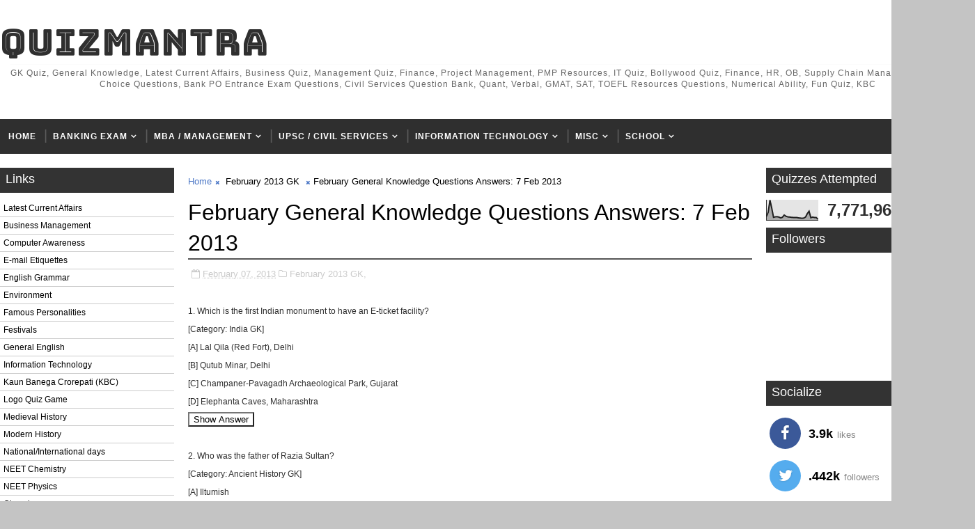

--- FILE ---
content_type: text/html; charset=UTF-8
request_url: https://www.quizmantra.com/2013/02/february-general-knowledge-questions.html
body_size: 33498
content:
<!DOCTYPE html>
<html class='v2' dir='ltr' xmlns='http://www.w3.org/1999/xhtml' xmlns:b='http://www.google.com/2005/gml/b' xmlns:data='http://www.google.com/2005/gml/data' xmlns:expr='http://www.google.com/2005/gml/expr'>
<head>
<link href='https://www.blogger.com/static/v1/widgets/335934321-css_bundle_v2.css' rel='stylesheet' type='text/css'/>
<!-- Microsoft Clarity Analytics (start) -->
<script type='text/javascript'>
    (function(c,l,a,r,i,t,y){
        c[a]=c[a]||function(){(c[a].q=c[a].q||[]).push(arguments)};
        t=l.createElement(r);t.async=1;t.src="https://www.clarity.ms/tag/"+i;
        y=l.getElementsByTagName(r)[0];y.parentNode.insertBefore(t,y);
    })(window, document, "clarity", "script", "o52f7qccfu");
</script>
<!-- Microsoft Clarity Analytics (start) -->
<meta content='width=device-width, initial-scale=1, maximum-scale=1' name='viewport'/>
<link href='//maxcdn.bootstrapcdn.com/font-awesome/4.5.0/css/font-awesome.min.css' rel='stylesheet'/>
<link href="//fonts.googleapis.com/css?family=Montserrat:400,400i,500,600,700%7CBungee+Inline" media="all" rel="stylesheet" type="text/css">
<meta content='text/html; charset=UTF-8' http-equiv='Content-Type'/>
<meta content='blogger' name='generator'/>
<link href='https://www.quizmantra.com/favicon.ico' rel='icon' type='image/x-icon'/>
<link href='https://www.quizmantra.com/2013/02/february-general-knowledge-questions.html' rel='canonical'/>
<link rel="alternate" type="application/atom+xml" title="QuizMantra - Atom" href="https://www.quizmantra.com/feeds/posts/default" />
<link rel="alternate" type="application/rss+xml" title="QuizMantra - RSS" href="https://www.quizmantra.com/feeds/posts/default?alt=rss" />
<link rel="service.post" type="application/atom+xml" title="QuizMantra - Atom" href="https://www.blogger.com/feeds/8448724114244128814/posts/default" />

<link rel="alternate" type="application/atom+xml" title="QuizMantra - Atom" href="https://www.quizmantra.com/feeds/6793790418839172507/comments/default" />
<!--Can't find substitution for tag [blog.ieCssRetrofitLinks]-->
<meta content='Feb General Awareness Quiz Questions Answers' name='description'/>
<meta content='https://www.quizmantra.com/2013/02/february-general-knowledge-questions.html' property='og:url'/>
<meta content='February General Knowledge Questions Answers: 7 Feb 2013' property='og:title'/>
<meta content='Feb General Awareness Quiz Questions Answers' property='og:description'/>
<title>
February General Knowledge Questions Answers: 7 Feb 2013 - QuizMantra
</title>
<!-- Description and Keywords (start) -->
<meta content='YOUR KEYWORDS HERE' name='keywords'/>
<!-- Description and Keywords (end) -->
<meta content='February General Knowledge Questions Answers: 7 Feb 2013' property='og:title'/>
<meta content='https://www.quizmantra.com/2013/02/february-general-knowledge-questions.html' property='og:url'/>
<meta content='article' property='og:type'/>
<meta content='Feb General Awareness Quiz Questions Answers' name='og:description'/>
<meta content='QuizMantra' property='og:site_name'/>
<meta content='https://www.quizmantra.com/' name='twitter:domain'/>
<meta content='February General Knowledge Questions Answers: 7 Feb 2013' name='twitter:title'/>
<meta content='summary' name='twitter:card'/>
<meta content='February General Knowledge Questions Answers: 7 Feb 2013' name='twitter:title'/>
<meta content='Feb General Awareness Quiz Questions Answers' name='twitter:description'/>
<!-- Social Media meta tag need customer customization -->
<meta content='Facebook App ID here' property='fb:app_id'/>
<meta content='Facebook Admin ID here' property='fb:admins'/>
<meta content='@username' name='twitter:site'/>
<meta content='@username' name='twitter:creator'/>
<style id='page-skin-1' type='text/css'><!--
/*
-----------------------------------------------
Blogger Template Style
Name:        InJob
License:     Free Version
Version:     2.0
Author:      Soratemplates
Author Url:  https://www.soratemplates.com/
----------------------------------------------- */
/* Variable definitions
-----------------------
<Variable name="body.background" description="Background" type="background" color="#C4C4C4" default="$(color) url() repeat fixed top left"/>
<Group description="Main Settings" selector="body">
<Variable name="maincolor" description="Primary Color" type="color" default="rgb(78, 121, 199)" />
<Variable name="darkcolor" description="Primary Text Color" type="color" default="#2f2f2f" />
</Group>
-----------------------
*/
/*****************************************
reset.css
******************************************/
html, body, .section, .widget, div, span, applet, object, iframe,
h1, h2, h3, h4, h5, h6, p, blockquote, pre,
a, abbr, acronym, address, big, cite, code,
del, dfn, em, font, img, ins, kbd, q, s, samp,
small, strike, strong, sub, sup, tt, var,
dl, dt, dd, ol, ul, li,
fieldset, form, label, legend,
table, caption, tbody, tfoot, thead, tr, th, td, figure {    margin: 0;    padding: 0;}
html {   overflow-x: hidden;}
a {text-decoration:none;color:#000;}
#lower a{color:#fff;}
article,aside,details,figcaption,figure,
footer,header,hgroup,menu,nav,section {     display:block;}
table {    border-collapse: separate;    border-spacing: 0;}
caption, th, td {    text-align: left;    font-weight: normal;}
blockquote:before, blockquote:after,
q:before, q:after {    content: "";}
.quickedit, .home-link{display:none;}
blockquote, q {    quotes: "" "";}
sup{    vertical-align: super;    font-size:smaller;}
code{    font-family: 'Courier New', Courier, monospace;    font-size:12px;    color:#272727;}
::-moz-selection{background-color:rgb(78, 121, 199);color:#fff}
::selection{background-color:rgb(78, 121, 199);color:#fff}
a img{	border: none;}
ol, ul { padding:0;  margin:0;  text-align: left;  }
ol li { list-style-type: decimal;  padding:0 0 5px;  }
ul li { list-style-type: disc;  padding: 0 0 5px;  }
ul ul, ol ol { padding: 0; }
.section, .widget, .widget ul {
margin: 0;
padding: 0;
}
#navbar-iframe, .navbar, .Attribution, .post-author-widget, .post-author-social {   height:0px;   visibility:hidden;   display:none   }
.feed-links, .post-footer-line.post-footer-line-1, .post-footer-line.post-footer-line-2 , .post-footer-line.post-footer-line-3 {
display: none;
}
.item-control {
display: none !important;
}
h2.date-header, h4.date-header {display:none;margin:1.5em 0 .5em}
h1, h2, h3, h4, h5, h6 {
font-family: Arial, Tahoma, Helvetica, FreeSans, sans-serif;
font-weight: 400;
color: #2e2e2e;
}
blockquote {
padding: 8px;
background-color: #faebbc;
border-top: 1px solid #e1cc89;
border-bottom: 1px solid #e1cc89;
margin: 5px;
background-image: url(https://blogger.googleusercontent.com/img/b/R29vZ2xl/AVvXsEhvm1C88Aea_BJJkKf1Vt9lLvB4E62306ZS_RYkcIVnVIduvl2uK6eyrzNHxp7nbOC_a_viJVXLnz2VknO3kYXq7DBE3SfcWfZvkrowOj-C7Rq83459e9Hjci19trecWMABD7FFzpBOl9I/s1600/openquote1.gif);
background-position: top left;
background-repeat: no-repeat;
text-indent: 23px;
}
blockquote p{
display: block;
background-image: url(https://blogger.googleusercontent.com/img/b/R29vZ2xl/AVvXsEgA0dWj_U2avg1dBrB2y9fmPCb49F887dMoxy7uQHsUZ_NO8TYQdJMoX8ky0OdWQOsfXwvlE5y9Op9mWDNgApLNn2W8ukVvkqLYKSWCMSXhnJonM4hhGv_zr50__0XOC1IP06-x0DaF9LM/s1600/closequote1.gif);
background-repeat: no-repeat;
background-position: bottom right;
}
img {
max-width: 100%;
vertical-align: middle;
border: 0;
}
.widget iframe, .widget img {
max-width: 100%;
}
.status-msg-border {
border: 1px solid #ff545a;
background:rgb(78, 121, 199);
}
.status-msg-body {
color: #2f2f2f;
font-family:Arial, Tahoma, Helvetica, FreeSans, sans-serif;
letter-spacing: 0px;
font-weight: 400;
}
* {
outline: 0;
transition: all .2s ease;
-webkit-transition: all .2s ease;
-moz-transition: all .2s ease;
-o-transition: all .2s ease;
}
/*****************************************
Custom css starts
******************************************/
body {
color: #2e2e2e;
font-family:Arial, Tahoma, Helvetica, FreeSans, sans-serif;
font-size: 12px;
font-weight: normal;
line-height: 21px;
background:#C4C4C4 url() repeat scroll top left;
}
/* ######## Wrapper Css ######################### */
#body-wrapper{max-width:100%;margin:0 auto;background-color:#FFF;box-shadow:0 0 5px RGBA(0, 0, 0, 0.2)}
.body-row{width:1400px}
#content-wrapper {
margin: 0 auto;
padding: 20px 0 40px;
overflow: hidden;
}
.post-body a:visited {
color:#FF0000;
}
#main-wrapper {
float: left;
width:68%;
max-width: 850px;
padding: 0 10px;
box-sizing: border-box;
}
#sidebar-wrapper {
float: right;
width:30%;
max-width: 300px;
}
#sidebar-wrapper1 {
float: left;
width:25%;
max-width: 250px;
}
/* ######## Header Css ######################### */
.header-wrap {
background:#fff;
}
#header-wrappers {
color: #fff;
padding: 30px 0;
margin:0 auto;
}
#header-inner {
background-position: left;
background-repeat: no;
}
.headerleft img {
height: auto;
max-height: 100%;
margin:0
}
.headerleft h1,
.headerleft h1 a,
.headerleft h1 a:hover,
.headerleft h1 a:visited {
font-family: 'Bungee Inline', cursive;
color: #2f2f2f;
font-size: 52px;
font-weight:normal;
line-height: 1.2em;
margin: 0;
padding: 0 0 5px;
text-decoration: none;
text-transform: uppercase;
letter-spacing: 1px;
}
.headerleft h3 {
font-weight: 400;
margin: 0;
padding: 0;
}
.headerleft .description {
color: #666;
margin: 0;
padding: 0 0 10px;
text-transform: capitalize;
text-align: center;
text-indent: 0;
letter-spacing: 1px;
}
.headerleft {
float: left;
margin: 0;
padding: 0;
width: auto;
}
.headerright {
float: right;
margin: 0;
padding: 1px 0 0;
width: 730px;
}
.headerleft .description span {
border-top: 1px solid rgba(241, 241, 241, 0.25);
padding: 5px 0 0;
}
/* ######## Navigation Menu Css ######################### */
.selectnav {
display:none;
}
.tm-menu {
font-weight: 400;
margin: 0 auto;
height:50px;
background: #2f2f2f;
}
ul#nav1 {
list-style: none;
margin: 0;
padding: 0;
}
#menu .widget {
display: none;
}
#menu {
height: 50px;
position: relative;
text-align: center;
z-index: 15;
margin:0 auto;
}
.menu-wrap {
margin:0 auto;
position: relative;
}
#menu ul > li {
position: relative;
vertical-align: middle;
display: inline-block;
padding: 0;
margin: 0;
}
#menu ul > li:hover > a {
}
#menu ul > li > a {
color: #fff;
font-size: 12px;
font-weight: 600;
line-height: 50px;
display: inline-block;
text-transform: uppercase;
text-decoration: none;
letter-spacing: 1px;
margin: 0;
padding: 0 12px;
}
#menu ul > li > ul > li:first-child > a {
padding-left: 12px
}
#menu ul > li > ul {
position: absolute;
background: #4d4d4d;
top: 100%;
left: 0;
/*min-width: 180px;*/
padding: 0;
z-index: 99;
margin-top: 0;
visibility: hidden;
opacity: 0;
-webkit-transform: translateY(10px);
-moz-transform: translateY(10px);
transform: translateY(10px);
white-space:nowrap;
}
#menu ul > li > ul > li > ul {
position: absolute;
top: 0;
left: 98%;
/*width: 180px;*/
background: #5d5d5d;
z-index: 99;
margin-top: 0;
margin-left: 0;
padding: 0;
border-left: 1px solid #6d6d6d;
visibility: hidden;
opacity: 0;
-webkit-transform: translateY(10px);
-moz-transform: translateY(10px);
transform: translateY(10px);
white-space:nowrap;
}
#menu ul > li > ul > li {
display: block;
float: none;
text-align: left;
position: relative;
border-bottom: 1px solid;
border-top: none;
border-color: #8d8d8d;
}
#menu ul > li > ul > li:last-child {
border: 0;
}
#menu ul li:after {
content: "|";
display: block;
position: absolute;
margin: auto;
top: -20px;
right: -5px;
bottom: 0;
width: 8px;
height: 8px;
text-align: center;
font-weight: 400;
font-size: 20px;
text-rendering: auto;
-webkit-font-smoothing: antialiased;
-moz-osx-font-smoothing: grayscale;
color: #5c5c5c;
}
#menu ul li.parent ul li:after, #menu ul li:last-child:after {
display:none;
}
#menu ul > li:hover {
background-color: rgb(78, 121, 199)
}
#menu ul > li > ul > li a {
font-size: 11px;
display: block;
color: #fff;
line-height: 35px;
text-transform: uppercase;
text-decoration: none;
margin: 0;
padding: 0 12px;
border-right: 0;
border: 0;
display:flex;
justify-content:space-between;
}
#menu ul > li.parent > a:after {
content: '\f107';
font-family: FontAwesome;
float: right;
margin-left: 5px
}
#menu ul > li:hover > ul,
#menu ul > li > ul > li:hover > ul {
opacity: 1;
visibility: visible;
-webkit-transform: translateY(0);
-moz-transform: translateY(0);
transform: translateY(0)
}
#menu ul > li > ul > li.parent > a:after {
content: '\f105';
float: right
}
#menu ul ul {
}
.ty-ran-yard {
position: absolute;
right: 0;
top: 0;
z-index: 99;
}
.ty-ran-yard span {
list-style: none;
}
.ty-ran-yard a.ran-sym {
background-color: rgb(78, 121, 199);
cursor: pointer;
display: block;
height: 50px;
text-align: center;
position: relative;
right: 0;
top: 0;
width: 50px;
border-radius: 0;
box-sizing: border-box;
}
.ty-ran-yard a.ran-sym:hover {
background-color:#6d6d6d;
}
.ty-ran-yard a.ran-sym:before {
color: #fff;
content: '\f074';
font-family: FontAwesome;
font-size: 16px;
text-rendering: auto;
-webkit-font-smoothing: antialiased;
-moz-osx-font-smoothing: grayscale;
line-height: 50px;
}
/* ######## Search widget Css ######################### */
#search-bar {
position: absolute;
right: 0;
top: 0;
z-index:99;
}
.header-search {
color: #fff;
position: absolute;
top: 15px;
right: 15px;
}
.header-search i {
font-style: normal;
font-size: 13px;
cursor: pointer;
}
.header-search .fa-times.active, .fa-search {
display: inline-block;
}
.header-search .fa-times,.fa-search.active {
display: none;
}
.search-form {
display: none;
position: absolute;
top: 50px;
right: 0;
padding: 15px;
height: 35px;
background: #fff;
z-index: 9999;
transition: none;
border: 1px solid #222;
border-top: 0;
}
input[type="text"] {
border: 1px solid #e9e9e9;
padding: 5px 10px;
}
.search-form input {
border: 1px solid #e9e9e9;
height: 36px;
text-indent: 5px;
}
.search-form button {
border: none;
border-radius: 3px;
color: #ffffff;
cursor: pointer;
font-size: 14px;
height: 36px;
width: 36px;
position: relative;
background: #ff6644;
}
.iconheader {
position: relative;
float: right;
}
.iconheader a i {
font-size: 18px;
line-height: 80px;
margin-left: 10px;
color: #999;
}
.iconheader a i:hover {
color:#E80007;
}
/* ######## Sidebar Css ######################### */
.sidebar .widget {
margin-bottom: 10px;
position: relative;
}
.sidebar .widget:first-child .widget-content {
padding:0;
}
.sidebar .widget:first-child h2 {
margin-bottom:10px;
}
.sidebar h2 {
display: block;
border-bottom: solid 3px rgb(51, 51, 51);
position: relative;
color: rgb(255, 255, 255);
background-color: rgb(51, 51, 51);
font-size: 18px;
padding: 4px 8px;
}
.sidebar ul,.sidebar li{
list-style-type:none;
margin:0;
padding:0;
}
.sidebar .widget-content {
padding: 10px 0;
}
/* Multi Tab Widget */
.menu-tab li a,
.sidetabs .section {
transition: all 0s ease;
-webkit-transition: all 0s ease;
-moz-transition: all 0s ease;
-o-transition: all 0s ease;
-ms-transition: all 0s ease
}
.menu-tab {
display: flex;
clear: both;
padding: 0;
margin: 0
}
.sidetabs .widget h2 {
display: none
}
.menu-tab li {
width: 33.3%;
float: left;
display: inline-block;
padding: 0;
position:relative;
}
.menu-tab li.active:after {
content: "";
border-top: 10px solid rgb(78, 121, 199);
border-left: 10px solid transparent;
border-right: 10px solid transparent;
position: absolute;
bottom: -8px;
left: 14px;
}
.menu-tab li a {
height: 32px;
text-align: center;
padding: 0;
font-weight: 400;
display: block;
color: #fff;
background-color:#2f2f2f;
font-size: 14px;
line-height: 32px;
letter-spacing: 1.5px;
text-transform: uppercase
}
.menu-tab li.active a {
color: #fff;
background-color:rgb(78, 121, 199);
}
.menu-tab li {
display: none
}
.hide-tab {
display: inline-block!important
}
#tabside3 {
margin-bottom: 15px;
}
.sidetabs .widget-content {
padding: 15px 0 0;
}
/* ######## Featured Widget Css ######################### */
.griddy .widget {
margin-bottom: 10px;
}
.griddy .widget-content {
}
.tgrid-wrapper {
margin: 0 0 10px;
}
.preload {
opacity:0;
}
.comload {
opacity:1;
}
.tgrid .ty-feat .ty-rest {
overflow: hidden;
display:block;
width:33.3%;
float:left;
position: relative;
padding:0;
padding-right: 8px;
box-sizing: border-box;
margin-bottom:8px;
}
.tgrid .ty-feat .ty-rest:nth-child(3n) {
padding:0;
}
.tgrid .ty-feat .ty-rest .yard-tent-ty {
width: 100%;
z-index: 2;
padding: 20px 15px;
box-sizing: border-box;
background: rgb(78, 121, 199);
height:auto;
text-align:center;
}
.tgrid .ty-rest .yard-tent-ty .tgrid-title {
overflow: hidden;
line-height: 0;
margin: 0;
padding: 0;
}
.tgrid .ty-rest .yard-tent-ty .tgrid-title a {
color: #fff;
font-weight: 500;
font-size: 15px;
line-height: 1.5em;
letter-spacing: 0.6px;
text-transform: uppercase;
}
.tgrid h2.title {
display: block;
position: relative;
background-color: #3b5998;
padding: 4px 8px;
margin-bottom:10px;
text-align: center;
}
.tgrid .tgrid-title a:hover {
color: #f3f3f3;
}
.tgrid h2.title a {
color:#fff;
}
.featured .widget {
margin-bottom: 10px;
border: 1px solid rgb(78, 121, 199);
}
.featured .widget-content {
}
.tyard-wrapper {
margin: 0 0 10px;
}
.preload {
opacity:0;
}
.comload {
opacity:1;
}
.tyard .ty-first {
width: 100%;
position: relative;
float: none;
box-sizing: border-box;
overflow: hidden;
padding:0;
}
.ty-first .tyard-thumb .yard-label {
position: absolute;
top: 15px;
left: 15px;
z-index: 2;
}
.ty-first .tyard-thumb .yard-label a {
background: rgb(78, 121, 199);
color: #fff;
text-transform: uppercase;
height: 20px;
line-height: 20px;
display: inline-block;
padding: 0 6px;
font-size: 11px;
font-weight: 400;
border-radius: 2px;
}
.tyard .ty-first .ty-con-yard, .column .ty-first .ty-con-yard {
width: 100%;
z-index: 2;
padding:0;
box-sizing: border-box;
}
.tyard .ty-first .ty-con-yard .tyard-title a, .column .ty-first .ty-con-yard .tyard-title a {
display: inline;
font-size: 15px;
color: #2f2f2f;
font-weight: 400;
line-height: 1.4em;
}
.ty-con-yard .yard-auth-ty, .ty-con-yard .ty-time {
color: #ccc;
}
.recent-summary {
display: block;
color: #ccc;
padding: 10px 0;
}
.tyard .ty-feat .ty-rest {
overflow: hidden;
display:block;
padding: 0;
position: relative;
padding: 5px 8px;
box-sizing: border-box;
}
.tyard .ty-feat .ty-rest .tyard-thumb {
width: 100%;
height: 140px;
vertical-align: middle;
}
.tyard .ty-feat .ty-rest .yard-img {
width: 100%;
height: 140px;
position: relative;
display: block;
}
.tyimg-lay {
position: absolute;
left: 0;
top: 0;
z-index: 1;
width: 100%;
height: 100%;
background-color: rgba(40,35,40,0.05);
}
.tyard .ty-feat .ty-rest .yard-tent-ty {
width: 100%;
z-index: 2;
padding: 0;
box-sizing: border-box;
}
.tyard .ty-rest .yard-tent-ty .tyard-title {
overflow: hidden;
line-height: 0;
margin: 0;
padding: 0;
}
.tyard .ty-rest .yard-tent-ty .tyard-title a {
color: #2f2f2f;
font-weight: 400;
font-size: 15px;
line-height: 1.5em;
}
.tyard .ty-feat li {
border-bottom: 1px solid #3b5998;
padding: 5px 8px;
box-sizing: border-box;
}
.tyard .ty-feat li:last-child {
border: 0;
}
.tyard h2.title {
display: block;
position: relative;
background-color: #3b5998;
padding: 4px 8px;
text-align: center;
}
.tyard .tyard-title a:hover {
color: rgb(78, 121, 199)!important;
}
.tyard h2.title a {
color:#fff;
}
/* ######## Post Css ######################### */
.tyheading-head.post-ty-heading {
display: block;
background-color: #3b5998;
position: relative;
padding: 8px 8px;
box-sizing:border-box;
text-align: center;
}
.tyheading-head.post-ty-heading h2 a {
color: rgb(255, 255, 255);
}
.breadcrumbs .fa-times:before {
margin: 0 5px;
}
.breadcrumbs {
margin: 0;
font-size: 13px;
padding: 0;
}
.breadcrumbs i {
color: rgb(78, 121, 199);
font-size: 8px !important;
}
.breadcrumbs span a.bhome {
color: rgb(78, 121, 199);
}
.breadcrumbs span,
.breadcrumbs span a {
color: #000;
}
.breadcrumbs span a:hover {
color: rgb(78, 121, 199);
}
article {
padding: 0;
overflow:hidden;
}
.post-outer {
padding: 0 0 20px 0;
}
.index .post-outer, .archive .post-outer {
padding:0;
}
.index .main .blog-posts, .archive .main .blog-posts {
margin-bottom: 10px;
border: 1px solid #3b5998;
}
.post {
display: block;
overflow: hidden;
word-wrap: break-word;
background: #ffffff;
}
.index .post, .archive .post {
border-bottom: 1px solid #3b5998;
padding: 5px 8px;
box-sizing: border-box;
}
.index .post-outer:last-child .post, .archive .post-outer:last-child .post {
border-bottom: 0;
}
.item .post-head {
position: relative;
margin: 10px 0;
border-bottom: 2px solid #eee;
}
.post-head h1 {
color: #000;
font-size: 32px;
font-weight: 400;
line-height: 44px;
border-bottom: 2px solid #555;
display: inline-block;
position: relative;
top: 2px;
}
.post h2 {
margin-bottom: 12px;
line-height: 22px;
font-size: 15px;
font-weight:400;
}
.post h2 a {
color: #000;
letter-spacing: 0.6px;
}
.post h2 a:hover {
color:rgb(78, 121, 199);
}
.post h2 {
margin: 0 0 10px;
padding: 0;
}
.retitle h2 {
margin: 0;
display: block;
}
.post-body {
margin: 0px;
padding:10px;
font-size: 12px;
line-height: 26px;
box-sizing:border-box;
}
.post-home-image {
float: left;
width: 270px;
height: 182px;
margin-right: 20px;
position: relative;
}
.post-home-image .post-thumb {
width: 100%;
height: 182px;
position: relative;
display: block;
overflow: hidden;
}
.post-home-image .post-thumb a {
width: 100%;
height: 182px;
display: block;
transition: all .3s ease-out!important;
-webkit-transition: all .3s ease-out!important;
-moz-transition: all .3s ease-out!important;
-o-transition: all .3s ease-out!important;
}
.index .post-labels, .archive .post-labels {
position: absolute;
top: 10px;
left: 10px;
padding: 8px 12px 6px;
background: rgb(78, 121, 199);
color: #fff;
font-size: 12px;
text-transform: uppercase;
display: inline-block;
z-index: 9;
}
.index .post-labels a, .archive .post-labels a {
color: #fff;
}
.date-header {
color: #bdbdbd;
display: block;
font-size: 12px;
font-weight: 400;
line-height: 1.3em;
margin: 0!important;
padding: 0;
}
.date-header a {
color: #bdbdbd;
}
.date-header .read-more {
background: #2f2f2f;
padding: 5px 12px !important;
display: inline-block;
vertical-align: middle;
margin: 10px 0 0;
font-size: 12px;
text-transform: capitalize;
border-radius: 2px;
color: #f7f7f7;
font-weight: bold;
white-space: nowrap;
}
.read-more:hover {
background: rgb(78, 121, 199);
color:#fff;
}
.post-header {
padding: 10px;
margin-bottom: 10px;
}
#meta-post {
border-top: 1px solid #f5f5f5;
border-bottom: 1px solid #f5f5f5;
padding: 5px 0;
}
.post-meta {
color: #bdbdbd;
display: block;
font-size: 13px;
font-weight: 400;
line-height: 21px;
margin: 0;
padding: 0;
}
.post-meta a, .post-meta i {
color: #CBCBCB;
}
.post-timestamp {
margin-left: 5px;
}
.resumo {
display:none;
}
.resumo span {
display: block;
font-size: 15px;
line-height: 25px;
text-align:justify;
}
.post-body img {
max-width: 100%;
padding: 10px 0;
position: relative;
margin:0 auto;
}
.post h3 {
font-size: 18px;
margin-top: 20px;
margin-bottom: 10px;
line-height: 1.1;
}
.second-meta {
display: none;
}
.comment-link {
white-space: normal;
}
.home #blog-pager {
display:none;
}
#blog-pager {
clear: both;
text-align: center;
padding: 15px 0;
background: #ffffff;
color: #4d4d4d;
}
.displaypageNum a,
.showpage a,
.pagecurrent, .blog-pager-older-link, .blog-pager-newer-link {
padding: 5px 13px;
margin-right: 8px;
color: #fff;
background-color: #2f2f2f;
border: 1px solid #2d2d2d;
display: inline-block;
line-height: 20px;
-moz-border-radius: 2px;
-webkit-border-radius: 2px;
border-radius: 2px;
margin-top: 10px;
}
.displaypageNum a:hover,
.showpage a:hover,
.pagecurrent, .blog-pager-older-link:hover, .blog-pager-newer-link:hover {
background: rgb(78, 121, 199);
border: 1px solid #d40000;
text-decoration: none;
color: #fff;
}
.showpageOf {
display: none!important;
overflow: hidden;
}
#blog-pager .pages {
margin: 10px 0;
border: none;
}
.item .post-footer .label-head .label-title {
color: #fff;
padding: 3px 8px;
font-size: 13px;
background-color: rgb(78, 121, 199);
}
.item .post-footer .label-head a {
color: #fff;
padding: 3px 8px;
font-size: 13px;
background-color: #2f2f2f;
}
.share2 {font-size: 13px; color:rgb(78, 121, 199); border: 1px solid; padding:4px; float: left; margin-right: 5px; padding-right: 7px; padding-left: 7px;font-weight: 700; letter-spacing: 0.6px;margin-top:10px;}
.addthis_sharing_toolbox {clear:initial!important;margin-top: 10px;}
.post-share-link{border:1px solid #eee;border-radius:2px;display:block;box-sizing:border-box;font-size:16px;margin-top:10px;ms-border-radius:2px;o-border-radius:2px;outline:0;padding:10px;webkit-border-radius:2px;width:100%}
#related-posts {
}
h4.related-title {
font-size: 14px;
margin: 0 0 10px 0;
background: #4f93c5;
color: #fff;
padding: 15px 20px;
font-weight: 700;
position: relative;
text-align: left;
text-transform: uppercase;
overflow: hidden;
}
#related-posts ul.related {
padding: 0 10px;
}
.related li {
display: block;
overflow: hidden;
position: relative;
}
.related li h3 {
margin-bottom:5px;
}
.related-thumb {
width: 90px;
height: 70px;
overflow: hidden;
position: relative;
vertical-align: middle;
float: left;
margin: 0 10px 0 0;
}
.related li .related-img {
width: 90px;
height: 70px;
display: block;
transition: all .3s ease-out!important;
-webkit-transition: all .3s ease-out!important;
-moz-transition: all .3s ease-out!important;
-o-transition: all .3s ease-out!important;
}
.related li .related-img:hover {
-webkit-transform: scale(1.1) rotate(-1.5deg)!important;
-moz-transform: scale(1.1) rotate(-1.5deg)!important;
transform: scale(1.1) rotate(-1.5deg)!important;
transition: all .3s ease-out!important;
-webkit-transition: all .3s ease-out!important;
-moz-transition: all .3s ease-out!important;
-o-transition: all .3s ease-out!important;
}
.related-title a {
font-size: 15px;
line-height: 1.4em;
padding: 0;
font-weight: 500;
font-style: normal;
letter-spacing: 0.5px;
color: #151515;
display: block;
}
.recent-summary {
color: #666;
font-size: 13px;
letter-spacing: 0.3px;
line-height: 1.6;
}
.related .related-tag {
display:none;
}
.related-overlay {
position: absolute;
left: 0;
top: 0;
z-index: 1;
width: 100%;
height: 100%;
background-color: rgba(40,35,40,0.05);
}
.related-content {
display: block;
bottom: 0;
padding: 0px 0px 11px;
width: 100%;
line-height: 1.2em;
box-sizing: border-box;
z-index: 2;
}
.related .related-content .recent-date {
display:none;
}
.recent-date:before, .p-date:before {
content: '\f017';
font-family: fontawesome;
margin-right: 5px;
}
/* ######## Comment Form Widget ######################### */
.comment-form {
overflow:hidden;
}
iframe.blogger-iframe-colorize,
iframe.blogger-comment-from-post {
height: 283px!important
}
.comments .comments-content .comment-thread ol li {
list-style: none;
}
.comments-title {
position: relative;
clear: both;
z-index: 1;
margin: 0;
line-height: 33px
}
.comments-title h2 {
display: inline-block;
position: relative;
background-color: #fff;
color: #1c1c1c;
font-size: 18px;
letter-spacing: -.4px;
text-transform: uppercase;
font-weight: 700;
z-index: 1;
margin: 0;
padding-right: 15px
}
.comments-title:after {
content: "";
position: absolute;
z-index: 0;
top: 14px;
left: 0;
width: 100%;
height: 5px;
background-color: #F5F5F5
}
.comments {
clear: both;
margin: 0;
color: #1c1c1c;
background: #ffffff;
padding: 10px 0;
}
.comments h4 {
color: #000;
font-size: 14px;
padding: 5px 20px;
font-weight: 700;
letter-spacing: 1.5px;
text-transform: Uppercase;
position: relative;
text-align: center;
background: #ffffff;
z-index: 1;
margin-bottom: 15px;
}
.comments h4:after {
content: '';
position: absolute;
bottom: 0;
left: 50%;
width: 40px;
height: 2px;
background: #000;
margin-left: -20px;
}
.comments .comments-content {
margin: 0;
padding: 0
}
.comments .comments-content .comment {
margin-bottom: 0;
padding-bottom: 8px
}
.comments .comments-content .comment:first-child {
padding-top: 0
}
.facebook-tab,
.fb_iframe_widget_fluid span,
.fb_iframe_widget iframe {
width: 100%!important
}
.comments .item-control {
position: static
}
.comments .avatar-image-container {
float: left;
overflow: hidden;
position: absolute
}
.comments .avatar-image-container,
.comments .avatar-image-container img {
height: 45px;
max-height: 45px;
width: 45px;
max-width: 45px;
border-radius: 0
}
.comments .comment-block {
overflow: hidden;
padding: 0 0 10px
}
.comments .comment-block,
.comments .comments-content .comment-replies {
margin-left: 60px;
margin-top: 0
}
.comments .comments-content .inline-thread {
padding: 0
}
.comments .comment-actions {
float: left;
width: 100%;
position: relative;
margin: 0
}
.comments .comments-content .comment-header {
font-size: 14px;
display: block;
overflow: hidden;
clear: both;
margin: 0 0 3px;
padding: 0 0 5px;
border-bottom: 1px dotted #f5f5f5
}
.comments .comments-content .user {
font-style: normal;
font-weight: 500;
display: block;
font-size: 16px
}
.comments .comments-content .icon.blog-author {
display: none
}
.comments .comments-content .comment-content {
float: left;
text-align: left;
font-size: 13px;
line-height: 1.4em;
color: #656565
}
.comments .comment .comment-actions a {
margin-right: 5px;
padding: 2px 5px;
color: #fff;
font-weight: 400;
background-color: #000;
font-size: 10px
}
.comments .comment .comment-actions a:hover {
color: #fff;
background-color: rgb(78, 121, 199);
text-decoration: none
}
.comments .comments-content .datetime {
color: #999;
float: left;
font-size: 11px;
position: relative;
font-style: italic;
margin: 2px 0 0;
display: block
}
.comments .comments-content .datetime:before {
content: '\f017';
font-family: fontawesome;
font-style: normal;
margin-right: 3px
}
.comments .comments-content .comment-header a {
color: inherit
}
.comments .comments-content .comment-header a:hover {
color:rgb(78, 121, 199)
}
.comments .thread-toggle {
margin-bottom: 4px
}
.comments .thread-toggle .thread-arrow {
height: 7px;
margin: 0 3px 2px 0
}
.comments .thread-expanded {
padding: 8px 0 0
}
.comments .comments-content .comment-thread {
margin: 0
}
.comments .continue a {
padding: 0 0 0 60px;
font-weight: 400
}
.comments .comments-content .loadmore.loaded {
margin: 0;
padding: 0
}
.comments .comment-replybox-thread {
margin: 0
}
.blogger-tab{
display:block;
}
.cmm-tabs .content-tab {
background-color: transparent;
padding: 0;
}
.cmm-tabs-header {
margin-bottom: 10px;
border-bottom: 2px solid #eee;
position: relative;
}
.cmm-tabs-header h3 {
display: inline-block;
font-size: 18px;
margin: 0;
border-bottom: 2px solid #777;
color: #010101;
top: 2px;
font-weight: 500;
padding-bottom: 2px;
}
.cmm-tabs-header h3 h9 {
display: none;
}
.simplyTab .cmm-tabs-header .wrap-tab {
}
.cmm-tabs-header .wrap-tab a {
height: auto;
line-height: 1.2em;
padding: 8px 5px;
display: block;
text-align: center;
}
.cmm-tabs-header .wrap-tab li {
float: left;
width: 33%;
padding: 0;
}
.facebook-tab,
.fb_iframe_widget_fluid span,
.fb_iframe_widget iframe {
width: 100%!important;
}
.cmm-tabs.simplyTab .content-tab {
background-color: transparent;
padding: 0;
margin-top: 20px;
}
.cmm-tabs.simplyTab .wrap-tab li a {
text-transform: uppercase;
color: #FFF;
font-weight: 500;
background-color: #2f2f2f;
font-size: 12px;
}
.cmm-tabs.simplyTab .wrap-tab li a.activeTab {
background-color: rgb(78, 121, 199);
color:#fff;
}
.cmm-tabs.simplyTab .wrap-tab {
}
.cmm-tabs.simplyTab .wrap-tab li {
margin:0;
list-style: none;
}
.wrap-tab {
list-style: none;
}
.content-tab {
transition: all .0s ease;
-webkit-transition: all .0s ease;
-moz-transition: all .0s ease;
-o-transition: all .0s ease;
}
/*****************************************
Footer Bottom CSS
******************************************/
#lower {
margin:auto;
padding: 0px 0px 10px 0px;
width: 100%;
background:#1b1b1d;
}
#lower-wrapper {
margin:auto;
padding: 20px 0px 20px 0px;
}
#lowerbar-wrapper {
float: left;
margin: 0px 5px auto;
padding-bottom: 20px;
width: 32%;
text-align: justify;
color:#ddd;
line-height: 1.6em;
word-wrap: break-word;
overflow: hidden;
/*max-width: 375px;*/
}
.lowerbar {margin: 0; padding: 0;}
.lowerbar .widget {margin: 0; padding: 10px 20px 0px 20px;box-sizing:border-box;}
.lowerbar h2 {
color: #fff;
font-size: 16px;
padding: 16px 0;
font-weight: 700;
letter-spacing: 1.5px;
text-transform: uppercase;
position: relative;
text-align: left;
}
.lowerbar ul {
margin: 0 auto;
padding: 0;
list-style-type: none;
}
.lowerbar li {
display:block;
line-height: 1.6em;
margin-left: 0 !important;
list-style-type: none;
}
.lowerbar li a {
text-decoration:none; color: #DBDBDB;
}
.lowerbar li a:hover {
text-decoration:none;
}
.lowerbar .PopularPosts ul li a, .lowerbar .custom-widget .rcp-title a, .lowerbar {
color:#fff;
}
.lowerbar .PopularPosts .widget-content ul li, .lowerbar .custom-widget li {
border-bottom: 1px solid #2d2d2d;
border-top: 0;
}
.lowerbar .PopularPosts ul li .item-snippet {
border-bottom:0;
}
/* ######## Footer Copyright Css ######################### */
#ty_footer {
background: #2d2d2d;
color: #fff;
font-weight: 300;
padding: 15px 0px;
}
.ty-copy-container {
margin: 0 auto;
overflow: hidden;
}
.ty_footer_copyright a {
color:#fff;
}
.ty_footer_copyright {
text-align: left;
display: inline-block;
line-height: 30px;
}
.bottom-bar-social {
float: right;
padding: 0 0;
}
.bottom-bar-social li {
display: inline;
padding: 0;
float: left;
margin-right: 5px;
;
}
.bottom-bar-social .widget ul {
padding: 0;
}
.bottom-bar-social .LinkList ul {
text-align: center;
}
.bottom-bar-social #social a {
display: block;
width: 30px;
height: 30px;
line-height: 30px;
font-size: 15px;
color: #fff;
}
.bottom-bar-social #social a:before {
display: inline-block;
font: normal normal normal 22px/1 FontAwesome;
font-size: inherit;
font-style: normal;
font-weight: 400;
-webkit-font-smoothing: antialiased;
-moz-osx-font-smoothing: grayscale;
}
.bottom-bar-social .bloglovin:before{content:"\f004"}
.bottom-bar-social .facebook:before{content:"\f09a"}
.bottom-bar-social .twitter:before{content:"\f099"}
.bottom-bar-social .gplus:before{content:"\f0d5"}
.bottom-bar-social .rss:before{content:"\f09e"}
.bottom-bar-social .youtube:before{content:"\f167"}
.bottom-bar-social .skype:before{content:"\f17e"}
.bottom-bar-social .stumbleupon:before{content:"\f1a4"}
.bottom-bar-social .tumblr:before{content:"\f173"}
.bottom-bar-social .vine:before{content:"\f1ca"}
.bottom-bar-social .stack-overflow:before{content:"\f16c"}
.bottom-bar-social .linkedin:before{content:"\f0e1"}
.bottom-bar-social .dribbble:before{content:"\f17d"}
.bottom-bar-social .soundcloud:before{content:"\f1be"}
.bottom-bar-social .behance:before{content:"\f1b4"}
.bottom-bar-social .digg:before{content:"\f1a6"}
.bottom-bar-social .instagram:before{content:"\f16d"}
.bottom-bar-social .pinterest:before{content:"\f0d2"}
.bottom-bar-social .delicious:before{content:"\f1a5"}
.bottom-bar-social .codepen:before{content:"\f1cb"}
.bottom-bar-social ul#social a:hover {
color: rgb(78, 121, 199);
opacity: 1;
}
/* ######## Custom Widget Css ######################### */
select#BlogArchive1_ArchiveMenu {
width: 100%;
padding: 10px;
border-color: #777;
}
#ads-blog-content {
margin: 0 auto;
}
#ads-blog-content .widget {
margin: 15px auto 0 !important;
display: block !important;
width: 100%;
max-height: 100%;
padding: 0;
max-width: 100%;
box-sizing: border-box;
}
#adwidegt1 .widget, #adwidegt2 .widget, #adwidegt3 .widget {
width: 728px;
max-height: 90px;
padding: 0;
max-width: 100%;
box-sizing: border-box;
display:none;
}
#adwidegt1 .widget {
margin: 15px auto 10px !important;
display:block !important;
}
#adwidegt2 .widget {
margin: 15px auto 0 !important;
}
#adwidegt1 .widget h2, #adwidegt2 .widget h2, #adwidegt3 .widget h2 {
display:none;
visibility:hidden;
}
.ads-posting {
margin: 10px 0 0;
}
.post-footer .ads-posting {
margin: 15px 0 0;
}
.contact-form-name, .contact-form-email, .contact-form-email-message, .contact-form-widget {
max-width: none;
}
.contact-form-name, .contact-form-email, .contact-form-email-message {
background-color: #EBEBEB;
border: 1px solid #ccc;
}
.contact-form-widget .form {
}
.contact-form-button-submit {
max-width: none;
width: 100%;
height: 35px;
border:0;
background-image: none;
background-color: rgb(78, 121, 199) !important;
cursor: pointer;
font-style: normal;
font-weight: 400;
}
.contact-form-name:focus, .contact-form-email:focus, .contact-form-email-message:focus {
border: 0;
box-shadow: none;
}
.contact-form-name:hover, .contact-form-email:hover, .contact-form-email-message:hover {
border: 0;
}
.contact-form-button-submit:hover {
background-color: #303030;
background-image: none;
border: 0;
}
.sidebar .FollowByEmail > h3.title,
.sidebar .FollowByEmail .title-wrap {
margin-bottom: 0
}
#FollowByEmail1 {
clear: both;
}
.FollowByEmail td {
width: 100%;
float: left;
box-sizing: border-box
}
.FollowByEmail .follow-by-email-inner .follow-by-email-submit {
margin-left: 0;
width: 100%;
border-radius: 0;
height: 30px;
font-size: 11px;
color: #fff;
background-color: rgb(78, 121, 199);
text-transform: uppercase;
font-weight: 700;
letter-spacing: 1px
}
.FollowByEmail .follow-by-email-inner .follow-by-email-submit:hover {
background-color: #000
}
.FollowByEmail .follow-by-email-inner .follow-by-email-address {
padding-left: 10px;
height: 30px;
border: 1px solid #FFF;
margin-bottom: 5px;
box-sizing: border-box;
font-size: 11px;
font-family: inherit
}
.FollowByEmail .follow-by-email-inner .follow-by-email-address:focus {
border: 1px solid #FFF
}
.FollowByEmail .widget-content {
background-color: #2b2b2b;
box-sizing: border-box;
padding: 10px
}
.lowerbar .FollowByEmail .widget-content {
margin-top: 10px;
}
.FollowByEmail .widget-content:before {
content: "Enter your email address to subscribe to this blog and receive notifications of new posts by email.";
font-size: 14px;
color: #f2f2f2;
line-height: 1.4em;
margin-bottom: 5px;
display: block;
padding: 0 2px
}
.ty-bonus .ty-wow {
overflow: hidden;
border-bottom: 1px solid #F5F5F5;
padding: 10px 0;
}
.ty-bonus .ty-wow:first-child {
padding-top: 0;
}
.ty-bonus .ty-wow:last-child {
border-bottom: none;
}
.ty-bonus .ty-thumb-bonos {
position: relative;
float: left;
margin: 0!important;
width: 80px;
height: 60px;
overflow: hidden;
display: block;
vertical-align: middle;
}
.ty-bonus .ty-bonus-con {
padding-left: 10px;
display: table-cell;
}
.ty-bonus .ty-bonos-entry {
overflow: hidden;
line-height: 0;
margin: 0 0 2px;
padding: 0;
}
.ty-bonus .ty-bonos-entry a {
color: #2f2f2f;
font-weight: 400;
font-size: 13px;
line-height: 1.5em;
}
.ty-bonus .ty-bonos-entry a:hover {
color: rgb(78, 121, 199);
}
.ty-bonus .ty-thumb-bonos:hover .tyimg-lay {
background-color: rgba(40, 35, 40, 0.3);
}
.yard-auth-ty {
margin-right: 10px;
}
.yard-auth-ty::before {
content: '\f007';
font-family: fontawesome;
color: #bbb;
margin-right: 5px;
}
.yard-auth-ty,
.ty-time {
color: #bdbdbd;
font-size: 12px;
font-weight: 400;
}
.ty-time:before {
content: '\f133';
font-family: fontawesome;
color: #bbb;
margin-right: 5px;
}
.sidebar .PopularPosts .widget-content ul li:first-child,
.sidebar .ty-bonus .ty-wow:first-child {
padding-top: 0;
border-top: 0;
}
.sidebar .PopularPosts .widget-content ul li:last-child,
.sidebar .ty-bonus .ty-wow:last-child {
padding-bottom: 0;
}
.tyard-komet .ty-komet .ty-komet-tar {
position: relative;
overflow: hidden;
padding: 0;
width: 55px;
height: 55px;
float: left;
margin: 0 10px 0 0;
}
.tyard-komet .ty-komet {
background: none!important;
clear: both;
list-style: none;
word-break: break-all;
display: block;
border-top: 1px solid #F5F5F5;
border-bottom: 0 !important;
overflow: hidden;
margin: 0;
padding: 10px 0;
}
.tyard-komet .ty-komet:first-child {
padding-top: 0;
border-top: 0;
}
.tyard-komet .ty-komet:last-child {
padding-bottom: 0;
}
.tyard-komet .ty-komet span {
color: #bdbdbd;
display: block;
line-height: 1.2em;
text-transform: lowercase;
font-size: 12px;
font-style: italic;
font-weight: 400;
overflow: hidden;
background: #f9f9f9;
height: 38px;
margin-top: 5px;
box-sizing: border-box;
padding: 5px 8px;
}
.yardimg-komet {
width: 55px;
height: 55px;
float: left;
margin: 0 10px 0 0;
}
.tyard-komet a {
color: #2f2f2f;
position: relative;
font-size: 13px;
text-transform: capitalize;
display: block;
overflow: hidden;
font-weight: 400;
}
.tyard-komet a:hover {
color:rgb(78, 121, 199);
}
.tyard-komet {
list-style: none;
padding: 0;
}
.cloud-label-widget-content {
display: inline-block;
text-align: left;
}
.cloud-label-widget-content .label-size {
display: inline-block;
float: left;
font-size: 12px;
line-height: normal;
margin: 0 5px 5px 0;
opacity: 1
}
#lower .cloud-label-widget-content .label-size a {
background: #efefef;
color: #000;
float: left;
font-weight: 400;
line-height: 100%;
margin: 0;
padding: 5px;
/*text-transform: uppercase;*/
transition: all .6s;
border-radius:25px;
}
.cloud-label-widget-content .label-size a:hover,
.cloud-label-widget-content .label-size a:active {
background:rgb(78, 121, 199);
color: #fff;
}
.cloud-label-widget-content .label-size .label-count {
display:none;
}
.list-label-widget-content li {
display: block;
padding: 8px 0;
border-bottom: 1px solid #ececec;
position: relative
}
.list-label-widget-content li a:before {
content: '\f138';
position: absolute;
left: 0px;
font-size: 15px;
color: rgb(78, 121, 199);
font-family: fontawesome;
}
.lowerbar .list-label-widget-content li a {
color:#fff;
}
.lowerbar .list-label-widget-content li {
border-bottom: 1px solid rgb(51, 51, 51);
border-top: 0;
}
.lowerbar .list-label-widget-content li:last-child {
border: 0;
}
.list-label-widget-content li a {
color: #282828;
font-size: 14px;
padding-left: 20px;
font-weight: 400;
text-transform: capitalize;
letter-spacing: 1.5px;
}
.list-label-widget-content li span:last-child {
color: rgb(78, 121, 199);
font-size: 12px;
font-weight: 700;
position: absolute;
top: 9px;
right: 0
}
.PopularPosts h2 {
background: #2a3542 !important
}
.PopularPosts ul {
list-style-type: none;
padding: 5px
}
.PopularPosts {
color: #fff;
line-height: 1.6;
font-size: 100%;
border-radius: 5px 5px 0 0;
}
.PopularPosts {
line-height: 1.6;
font-size: 100%;
border-radius: 0;
color: #fff
}
.PopularPosts ul {
list-style: none;
margin: 0;
padding: 0;
counter-reset: popcount
}
.PopularPosts .item-thumbnail {
display: none;
}
.PopularPosts ul li:before {
list-style-type: none;
margin-right: 15px;
margin-left: 5px;
padding: 0.3em 0.6em;
counter-increment: popcount;
content: counter(popcount);
font-size: 16px;
color: rgb(78, 121, 199);
position: relative;
float: left;
border: 1px solid #2f2f2f;
border-radius: 100%
}
.PopularPosts li {
background: none;
margin: 0;
padding: 10px 18px;
display: block;
clear: both;
overflow: hidden;
list-style: none;
font: 14px;
border-bottom: none
}
.PopularPosts li a {
text-decoration: none;
font-weight:600;
}
.PopularPosts ul li {
padding: 3px 20px;
border: none
}
.PopularPosts ul li .item-snippet {
color: #777;
padding: 0 0 15px;
font: 15px 'Open Sans', sans-serif;
border-bottom: 1px solid #ececec;
}
.sidebar .LinkList li, .sidebar .PageList li, .lowerbar .LinkList li, .lowerbar .PageList li {
padding: 0;
font-weight: 500;
border-bottom: 1px solid #ccc;
}
.sidebar .LinkList li a, .sidebar .PageList li a, .lowerbar .LinkList li a, .lowerbar .PageList li a {
font-weight: 500;
display:block;
padding:5px;
}
.sidebar .LinkList li:hover, .sidebar .PageList li:hover, .lowerbar .LinkList li:hover, .lowerbar .PageList li:hover{background:#f7f7f7;}
/* ######## Responsive Css ######################### */
@media only screen and (max-width: 1200px) {
.body-row {
width: 96% !important;
margin: 0 auto;
float: none;
}
.headerright, .headerleft {
float: none;
width: 100%;
text-align: center;
height: auto;
margin: 0 auto;
clear: both;
}
.headerleft img {
margin: auto;
padding-bottom: 15px;
}
.headerright {
margin: 0 auto;
}
#header-wrappers {
color: #fff;
padding: 10px 0;
margin: 0 auto;
}
#main-wrapper {
width: 70%;
max-width: 740px;
}
#sidebar-wrapper1 {
float: right;
clear:both;
margin-top:10px;
width: 30%;
max-width: 300px;
}
}
@media only screen and (max-width: 980px) {
#main-wrapper, #sidebar-wrapper, #lowerbar-wrapper, #sidebar-wrapper1 {
float: none;
clear: both;
width: 100%;
margin: 0 auto;
}
#sidebar-wrapper1-old {
display:none;
}
#main-wrapper {
max-width: 100%;
}
#sidebar-wrapper {
padding-top: 20px;
}
#nav1, #nav {
display: none;
}
.selectnav {
width: auto;
color: #222;
background: #f4f4f4;
border: 1px solid rgba(255,255,255,0.1);
position: relative;
border: 0;
padding: 6px 10px!important;
margin: 5px 0;
}
.selectnav {
display: block;
width: 100%;
max-width:200px;
}
.tm-menu .selectnav {
display: inline-block;
margin: 10px 0 0;
max-width: 100%;
box-sizing: border-box;
}
#menu {
text-align:left;
}
}
@media screen and (max-width: 880px) {
.item #content-wrapper {
padding: 0 0 30px;
}
}
@media only screen and (max-width: 768px) {
.top-bar-social, .bottom-bar-social {
float: none;
width: 100%;
clear: both;
overflow: hidden;
}
.top-bar-menu {
float: none;
width: 100%;
clear: both;
margin-top: 0;
margin-bottom: 10px;
text-align: center;
}
.top-bar-social li, .bottom-bar-social li {
display: inline-block;
float: none;
}
.selectnav {
display: inline-block;
}
#search-bar {
display: none;
}
.ops-404 {
width: 80%!important;
}
.title-404 {
font-size: 160px!important;
}
.tyard .ty-first {
width: 100%;
float: none;
padding-right: 0;
}
.tyard .ty-feat .ty-rest .tyard-thumb, .tyard .ty-feat .ty-rest .yard-img {
height: 300px;
}
.post-home-image {
float: none;
width: 100%;
margin-bottom: 20px;
position: relative;
}
.post-home-image .post-thumb a, .post-home-image .post-thumb, .post-home-image {
height:250px;
}
#meta-post {
text-align: center;
}
.ty_footer_copyright {
text-align: center;
display: block;
clear: both;
}
}
@media only screen and (max-width: 620px) {
.ty-post-share li {
width: 50%;
}
.related li {
width: 100%;
margin-left: 0;
}
}
@media only screen and (max-width: 480px) {
.tgrid .ty-feat .ty-rest {
width: 100%;
padding: 0;
}
.item .post-footer .label-head a, .item .post-footer .label-head .label-title {
margin-bottom: 5px;
display: inline-block;
}
.share2 {
float: none;
}
h1.post-title {
font-size: 22px;
margin-bottom: 10px;
}
#meta-post {
display: inline-block;
}
#meta-post .post-labels {
display: block;
margin: 0 0 10px;
clear: both;
}
.other-meta .other-meta-desc, .other-meta .other-meta-read {
float: none;
display: block;
text-align: center;
}
.share-title {
display: none;
}
.share-art {
float: none;
text-align: center;
}
.social-btns {
float: none;
text-align: center;
}
#sidebar-wrapper {
max-width: 100%;
}
.ty-copy-container {
text-align: center;
}
.temp-cred {
float: none;
display: block;
clear: both;
margin: 5px 0 0;
}
.ty_footer_copyright {
float: none;
display: block;
clear: both;
}
}
@media only screen and (max-width: 360px) {
.title-404 {
font-size: 150px!important;
}
.Header .description p, .showpageOf{display:none}
}
@media only screen and (max-width: 300px) {
#sidebar-wrapper {display:none}
.related-thumb {
width: 100%;
float: none;
}
article {
overflow: hidden;
}
#blog-pager {
padding: 0;
margin: 0;
}
.item #blog-pager {
margin: 0 0 15px;
}
.index .resumo span,.archive .resumo span,.ty-author-box img, .breadcrumbs {
display: none;
}
.ty-author-box ul li a {
padding: 0;
background: none;
}
.ops-404 {
font-size: 20px!important;
}
.title-404 {
font-size: 120px!important;
}
h1.post-title {
font-size: 17px;
}
.top-bar-social #social a {
width: 24px;
height: 24px;
line-height: 24px;
}
.top-bar-menu, .ty-ran-yard {
display:none;
}
.ty-post-share li {
width: 100%;
}
.comments .comments-content .comment-header {
width: 100%;
float: none;
clear: both;
margin: 0;
padding: 0;
}
.comments .comments-content .comment-header {
width: 100%;
float: none;
clear: both;
margin: 0px 0 0px -35px;
padding: 0;
}
}
.back-to-top {
display:none;
position: fixed;
right: 10px;
bottom: 0;
text-decoration: none;
color: #fff;
background:rgb(78, 121, 199);
font-size: 14px;
padding: 10px;
-webkit-border-radius:2px 2px 0 0;
-moz-border-radius: 2px 2px 0 0;
border-radius:2px 2px 0 0;
}
.back-to-top:hover {
background-color:#2f2f2f;
text-decoration:none;
color:#ffffff;
}
.ques-item {
padding: 0;
border-bottom: 1px solid #ccc;
border-radius: 10px;
margin-bottom: 15px;
}
.ques {
padding: 10px;
background: #f7f7f7;
font-weight: bold;
border-radius: 10px 10px 0 0;
}
.ans-opt {
padding: 10px;
}
.flexrow{display:flex; justify-content: space-evenly; margin-bottom:5px;}
.flexcol {width: 100%;}
.fw-bold{font-weight: bold;}
#scrorecard{font-size:12px; margin-top:15px;}
.card{border-radius: 10px; overflow: hidden;}
.card-header{font-weight: bold; background: rgba(85, 172, 238, .5); padding: 10px 15px;}
#scrorecard .card-body {background-color: rgba(85, 172, 238, .1);}
#scrorecard .flexrow{line-height:normal; margin-bottom:10px; padding: 5px 15px;}
#scrorecard .flexrow:last-child {margin-bottom: 0;}
#scrorecard .flexrow:nth-child(2n){background-color:rgba(85, 172, 238, .1);}
.ans-opt label{cursor:pointer;}
.widget.Subscribe .widget-content{display:flex;}

--></style>
<style>
/*-------Typography and ShortCodes-------*/
.firstcharacter{float:left;color:#27ae60;font-size:75px;line-height:60px;padding-top:4px;padding-right:8px;padding-left:3px}
.post-body h1,.post-body h2,.post-body h3,.post-body h4,.post-body h5,.post-body h6{margin-bottom:15px;color:#2c3e50}
blockquote{font-style:italic;color:#888;border-left:5px solid #27ae60;margin-left:0;padding:10px 15px}
blockquote:before{content:'\f10d';display:inline-block;font-family:FontAwesome;font-style:normal;font-weight:400;line-height:1;-webkit-font-smoothing:antialiased;-moz-osx-font-smoothing:grayscale;margin-right:10px;color:#888}
blockquote:after{content:'\f10e';display:inline-block;font-family:FontAwesome;font-style:normal;font-weight:400;line-height:1;-webkit-font-smoothing:antialiased;-moz-osx-font-smoothing:grayscale;margin-left:10px;color:#888}
.button{background-color:#55acee;float:left;padding:5px 12px;margin:5px;color:#fff;text-align:center;border:0;cursor:pointer;border-radius:3px;display:block;text-decoration:none;font-weight:400;transition:all .3s ease-out !important;-webkit-transition:all .3s ease-out !important}
a.button{color:#fff}
.button:hover{background-color:#27ae60;color:#fff}
.button-secondary{background-color:#4c4c4c;color:#fff}
.button-secondary:hover{background-color:#000;color:#fff}
.button.small{font-size:12px;padding:5px 12px}
.button.medium{font-size:16px;padding:6px 15px}
.button.large{font-size:18px;padding:8px 18px}
.small-button{width:100%;overflow:hidden;clear:both}
.medium-button{width:100%;overflow:hidden;clear:both}
.large-button{width:100%;overflow:hidden;clear:both}
.demo:before{content:"\f06e";margin-right:5px;display:inline-block;font-family:FontAwesome;font-style:normal;font-weight:400;line-height:normal;-webkit-font-smoothing:antialiased;-moz-osx-font-smoothing:grayscale}
.download:before{content:"\f019";margin-right:5px;display:inline-block;font-family:FontAwesome;font-style:normal;font-weight:400;line-height:normal;-webkit-font-smoothing:antialiased;-moz-osx-font-smoothing:grayscale}
.buy:before{content:"\f09d";margin-right:5px;display:inline-block;font-family:FontAwesome;font-style:normal;font-weight:400;line-height:normal;-webkit-font-smoothing:antialiased;-moz-osx-font-smoothing:grayscale}
.visit:before{content:"\f14c";margin-right:5px;display:inline-block;font-family:FontAwesome;font-style:normal;font-weight:400;line-height:normal;-webkit-font-smoothing:antialiased;-moz-osx-font-smoothing:grayscale}
.widget .post-body ul,.widget .post-body ol{line-height:1.5;font-weight:400}
.widget .post-body li{margin:5px 0;padding:0;line-height:1.5}
.post-body ul li:before{content:"\f105";margin-right:5px;font-family:fontawesome}
pre{font-family:Monaco, "Andale Mono", "Courier New", Courier, monospace;background-color:#2c3e50;background-image:-webkit-linear-gradient(rgba(0, 0, 0, 0.05) 50%, transparent 50%, transparent);background-image:-moz-linear-gradient(rgba(0, 0, 0, 0.05) 50%, transparent 50%, transparent);background-image:-ms-linear-gradient(rgba(0, 0, 0, 0.05) 50%, transparent 50%, transparent);background-image:-o-linear-gradient(rgba(0, 0, 0, 0.05) 50%, transparent 50%, transparent);background-image:linear-gradient(rgba(0, 0, 0, 0.05) 50%, transparent 50%, transparent);-webkit-background-size:100% 50px;-moz-background-size:100% 50px;background-size:100% 50px;line-height:25px;color:#f1f1f1;position:relative;padding:0 7px;margin:15px 0 10px;overflow:hidden;word-wrap:normal;white-space:pre;position:relative}
pre:before{content:'Code';display:block;background:#F7F7F7;margin-left:-7px;margin-right:-7px;color:#2c3e50;padding-left:7px;font-weight:400;font-size:14px}
pre code,pre .line-number{display:block}
pre .line-number a{color:#27ae60;opacity:0.6}
pre .line-number span{display:block;float:left;clear:both;width:20px;text-align:center;margin-left:-7px;margin-right:7px}
pre .line-number span:nth-child(odd){background-color:rgba(0, 0, 0, 0.11)}
pre .line-number span:nth-child(even){background-color:rgba(255, 255, 255, 0.05)}
pre .cl{display:block;clear:both}
#contact{background-color:#fff;margin:30px 0 !important}
#contact .contact-form-widget{max-width:100% !important}
#contact .contact-form-name,#contact .contact-form-email,#contact .contact-form-email-message{background-color:#FFF;border:1px solid #eee;border-radius:3px;padding:10px;margin-bottom:10px !important;max-width:100% !important}
#contact .contact-form-name{width:47.7%;height:50px}
#contact .contact-form-email{width:49.7%;height:50px}
#contact .contact-form-email-message{height:150px}
#contact .contact-form-button-submit{max-width:100%;width:100%;z-index:0;margin:4px 0 0;padding:10px !important;text-align:center;cursor:pointer;background:#27ae60;border:0;height:auto;-webkit-border-radius:2px;-moz-border-radius:2px;-ms-border-radius:2px;-o-border-radius:2px;border-radius:2px;text-transform:uppercase;-webkit-transition:all .2s ease-out;-moz-transition:all .2s ease-out;-o-transition:all .2s ease-out;-ms-transition:all .2s ease-out;transition:all .2s ease-out;color:#FFF}
#contact .contact-form-button-submit:hover{background:#2c3e50}
#contact .contact-form-email:focus,#contact .contact-form-name:focus,#contact .contact-form-email-message:focus{box-shadow:none !important}
.alert-message{position:relative;display:block;background-color:#FAFAFA;padding:20px;margin:20px 0;-webkit-border-radius:2px;-moz-border-radius:2px;border-radius:2px;color:#2f3239;border:1px solid}
.alert-message p{margin:0 !important;padding:0;line-height:22px;font-size:13px;color:#2f3239}
.alert-message span{font-size:14px !important}
.alert-message i{font-size:16px;line-height:20px}
.alert-message.success{background-color:#f1f9f7;border-color:#e0f1e9;color:#1d9d74}
.alert-message.success a,.alert-message.success span{color:#1d9d74}
.alert-message.alert{background-color:#DAEFFF;border-color:#8ED2FF;color:#378FFF}
.alert-message.alert a,.alert-message.alert span{color:#378FFF}
.alert-message.warning{background-color:#fcf8e3;border-color:#faebcc;color:#8a6d3b}
.alert-message.warning a,.alert-message.warning span{color:#8a6d3b}
.alert-message.error{background-color:#FFD7D2;border-color:#FF9494;color:#F55D5D}
.alert-message.error a,.alert-message.error span{color:#F55D5D}
.fa-check-circle:before{content:"\f058"}
.fa-info-circle:before{content:"\f05a"}
.fa-exclamation-triangle:before{content:"\f071"}
.fa-exclamation-circle:before{content:"\f06a"}
.post-table table{border-collapse:collapse;width:100%}
.post-table th{background-color:#eee;font-weight:bold}.post-table th,.post-table td{border:0.125em solid #333;line-height:1.5;padding:0.75em;text-align:left}@media (max-width: 30em){.post-table thead tr{position:absolute;top:-9999em;left:-9999em}.post-table tr{border:0.125em solid #333;border-bottom:0}.post-table tr + tr{margin-top:1.5em}.post-table tr,.post-table td{display:block}.post-table td{border:none;border-bottom:0.125em solid #333;padding-left:50%}.post-table td:before{content:attr(data-label);display:inline-block;font-weight:bold;line-height:1.5;margin-left:-100%;width:100%}}@media (max-width: 20em){.post-table td{padding-left:0.75em}.post-table td:before{display:block;margin-bottom:0.75em;margin-left:0}}
.FollowByEmail {
    clear: both;
}
.widget .post-body ol {
    padding: 0 0 0 15px;
}
.post-body ul li {
    list-style: none;
}
</style>
<style id='template-skin-1' type='text/css'><!--
/*------Layout (No Edit)----------*/
body#layout #search-box {
display: none;
}
body#layout #body-wrapper {
padding: 0;
width: 800px
}
body#layout .theme-opt {
display: block !important;
}
body#layout .section h4 {
color: #333!important;
text-align:center;
text-transform:uppercase;
letter-spacing:1.5px;
}
body#layout .top-bar-social, body#layout .top-bar-menu {
width: 47.3%;
}
body#layout .headerleft {
width: 250px;
}
body#layout .headerright {
width: 460px;
}
body#layout .post-author-widget, body#layout .post-author-social {
display: block;
visibility:visible;
height: auto;
width: 42.43%;
float:left;
}
body#layout .post-author-social {
float:right;
}
body#layout .tm-menu {
height: auto;
}
body#layout #menu {
display: block;
visibility:visible;
height: auto;
}
body#layout #menu .widget {
display: block;
visibility:visible;
}
body#layout .preload {
opacity:1;
}
body#layout #content-wrapper {
margin: 0 auto;
padding:0;
}
body#layout #adwidegt1 .widget, body#layout #adwidegt2 .widget, body#layout #adwidegt3 .widget {
display:block;
}
body#layout #main-wrapper {
float: left;
width: 50%;
margin: 0;
padding: 0
}
body#layout #sidebar-wrapper {
float: right;
width: 30%;
margin: 0;
padding: 0;
}
body#layout .sidebar.section {
background-color: #ff7f00!important;
border: 1px solid #ca7900;
}
body#layout .sidetabs .section {
background-color: #ffd400 !important;
border: 1px solid #dcbc20;
}
body#layout #sidebar-wrapper .section .widget-content {
border-color: #5a7ea2!important
}
body#layout .section .draggable-widget .widget-wrap2 {
background-color: #00c8d7!important
}
body#layout #main-wrapper #main {
margin-right: 4px;
background-color: #5a7ea2;
border-color: #34495e
}
body#layout #main-wrapper #main h4 {
color: #fff!important
}
body#layout .layout-widget-description {
display: none!important
}
body#layout #Blog1 .widget-content {
border-color: #34495e
}
body#layout .add_widget {
background: #ebebeb;
border: 1px solid #dddddd;
}
body#layout .FollowByEmail .widget-content:before {
display: none;
}
body#layout .bottom-bar-social {
display: block;
float: none;
}
body#layout #lower, body#layout #lower-wrapper, body#layout #lowerbar-wrapper, body#layout #ty_footer, body#layout #header-wrappers {
padding: 0;
}
body#layout .editlink {
background: #00c8d7;
color: #fff !important;
padding: 0 3px;
line-height: 18px;
border: 1px solid #00b0bd;
border-radius: 3px;
text-transform: uppercase;
letter-spacing: 1px;
text-decoration: none !important;
}
/*------Layout (end)----------*/
--></style>
<!-- Google tag (gtag.js) -->
<script async='true' src='https://www.googletagmanager.com/gtag/js?id=G-BB38GTY96J'></script>
<script>
        window.dataLayer = window.dataLayer || [];
        function gtag(){dataLayer.push(arguments);}
        gtag('js', new Date());
        gtag('config', 'G-BB38GTY96J');
      </script>
<script src='https://ajax.googleapis.com/ajax/libs/jquery/1.11.0/jquery.min.js' type='text/javascript'></script>
<link href='https://www.blogger.com/dyn-css/authorization.css?targetBlogID=8448724114244128814&amp;zx=5304932b-6d39-4b20-a3b3-17563fac8d9a' media='none' onload='if(media!=&#39;all&#39;)media=&#39;all&#39;' rel='stylesheet'/><noscript><link href='https://www.blogger.com/dyn-css/authorization.css?targetBlogID=8448724114244128814&amp;zx=5304932b-6d39-4b20-a3b3-17563fac8d9a' rel='stylesheet'/></noscript>
<meta name='google-adsense-platform-account' content='ca-host-pub-1556223355139109'/>
<meta name='google-adsense-platform-domain' content='blogspot.com'/>

<script async src="https://pagead2.googlesyndication.com/pagead/js/adsbygoogle.js?client=ca-pub-8296436472643500&host=ca-host-pub-1556223355139109" crossorigin="anonymous"></script>

<!-- data-ad-client=ca-pub-8296436472643500 -->

</head>
<body class='item'>
<div class='theme-opt' style='display:none'>
<div class='option section' id='option' name='Theme Options'><div class='widget HTML' data-version='1' id='HTML910'>
<script type='text/javascript'>
              //<![CDATA[
              var perPage = 20;
              //]]>
            </script>
</div></div>
</div>
<div id="body-wrapper" class="item">
<div class='header-wrap'>
<div class='body-row' id='header-wrappers'>
<div class='headerleft'>
<div class='headerleft section' id='headerleft' name='Blog Logo'><div class='widget Header' data-version='1' id='Header1'>
<div id='header-inner'>
<div class='titlewrapper'>
<h1 class='title'>
<a href='https://www.quizmantra.com/'>
QuizMantra
</a>
</h1>
</div>
<div class='descriptionwrapper'>
<p class='description'><span>GK Quiz, General Knowledge, Latest Current Affairs, Business Quiz, Management Quiz, Finance, Project Management, PMP Resources, IT Quiz, Bollywood Quiz, Finance, HR, OB, Supply Chain Management, Multiple Choice Questions, Bank PO Entrance Exam Questions, Civil Services Question Bank, Quant, Verbal, GMAT, SAT, TOEFL Resources Questions, Numerical Ability, Fun Quiz, KBC</span></p>
</div>
</div>
</div></div>
</div>
<div class='headerright'>
<div class='headerright no-items section' id='headerright' name='Header Ads'>
</div>
</div>
<div style='clear: both;'></div>
</div>
</div>
<div class='tm-menu'>
<div class='body-row menu-wrap'>
<div class='menu section' id='menu' name='Main Menu'><div class='widget LinkList' data-version='1' id='LinkList210'>
<div class='widget-content'>
<ul itemscope='' itemtype='http://schema.org/SiteNavigationElement'>
<li><a href='https://www.quizmantra.com/'>Home</a></li>
<li itemprop='name'><a href='https://www.quizmantra.com/2012/06/bank-exams-preparation-material.html' itemprop='url'>Banking Exam</a></li>
<li itemprop='name'><a href='#' itemprop='url'>_Current Affairs</a></li>
<li itemprop='name'><a href='https://www.quizmantra.com/search/label/2024CurrentAffairs' itemprop='url'>__Daily Quiz</a></li>
<li itemprop='name'><a href='#' itemprop='url'>_General Awareness</a></li>
<li itemprop='name'><a href='https://www.quizmantra.com/2012/01/general-knowledge-quizzes.html' itemprop='url'>__General Knowledge (GK)</a></li>
<li itemprop='name'><a href='https://www.quizmantra.com/search/label/Personality%20Quiz' itemprop='url'>__Personalities</a></li>
<li itemprop='name'><a href='https://www.quizmantra.com/search/label/Environment' itemprop='url'>__Environment</a></li>
<li itemprop='name'><a href='https://www.quizmantra.com/search/label/City%20Quiz' itemprop='url'>__Cities</a></li>
<li itemprop='name'><a href='https://www.quizmantra.com/search/label/Country%20Quiz' itemprop='url'>__Countries</a></li>
<li itemprop='name'><a href='https://www.quizmantra.com/search/label/Aptitude' itemprop='url'>_Aptitude and Reasoning</a></li>
<li itemprop='name'><a href='https://www.quizmantra.com/2012/07/basic-computer-awareness.html' itemprop='url'>_Computer Awareness</a></li>
<li itemprop='name'><a href='https://www.quizmantra.com/2012/01/vocabulary-quizzes.html' itemprop='url'>_General English</a></li>
<li itemprop='name'><a href='https://www.quizmantra.com/search/label/Numerical%20Ability' itemprop='url'>_Numerical Ability</a></li>
<li itemprop='name'><a href='https://www.quizmantra.com/2012/06/management.html' itemprop='url'>MBA / Management</a></li>
<li itemprop='name'><a href='#' itemprop='url'>_Business World</a></li>
<li itemprop='name'><a href='https://www.quizmantra.com/search/label/Business%20Quiz' itemprop='url'>__B-School Competitions</a></li>
<li itemprop='name'><a href='https://www.quizmantra.com/2012/02/business-communication-quizzes.html' itemprop='url'>_Business Communication</a></li>
<li itemprop='name'><a href='https://www.quizmantra.com/search/label/Business%20Law' itemprop='url'>_Business Law</a></li>
<li itemprop='name'><a href='https://www.quizmantra.com/search/label/Business%20Ethics' itemprop='url'>_Business Ethics</a></li>
<li itemprop='name'><a href='#' itemprop='url'>_Business Management</a></li>
<li itemprop='name'><a href='https://www.quizmantra.com/2012/02/business-management-quizzes.html' itemprop='url'>__Introduction to Management</a></li>
<li itemprop='name'><a href='https://www.quizmantra.com/search/label/Managerial%20Effectiveness' itemprop='url'>__Managerial Effectiveness</a></li>
<li itemprop='name'><a href='#' itemprop='url'>_Economics</a></li>
<li itemprop='name'><a href='https://www.quizmantra.com/search/label/Economics' itemprop='url'>__Economics</a></li>
<li itemprop='name'><a href='https://www.quizmantra.com/search/label/International%20Economics' itemprop='url'>__International Economics</a></li>
<li itemprop='name'><a href='#' itemprop='url'>_Finance</a></li>
<li itemprop='name'><a href='https://www.quizmantra.com/search/label/Finance%20Quiz' itemprop='url'>__Financial Management</a></li>
<li itemprop='name'><a href='https://www.quizmantra.com/search/label/Accounting' itemprop='url'>__Management & Financial Accounting</a></li>
<li itemprop='name'><a href='https://www.quizmantra.com/search/label/Capital%20Market' itemprop='url'>__Capital Market</a></li>
<li itemprop='name'><a href='https://www.quizmantra.com/search/label/Commodity%20Market%20Quiz' itemprop='url'>__Commodity Market</a></li>
<li itemprop='name'><a href='https://www.quizmantra.com/search/label/Financial%20Institutions' itemprop='url'>__Financial Institution & Banking</a></li>
<li itemprop='name'><a href='https://www.quizmantra.com/search/label/International%20Finance' itemprop='url'>__International Finance</a></li>
<li itemprop='name'><a href='https://www.quizmantra.com/search/label/Portfolio%20Management' itemprop='url'>__Security & Portfolio</a></li>
<li itemprop='name'><a href='https://www.quizmantra.com/search/label/Strategic%20Finance' itemprop='url'>__Strategic Finance</a></li>
<li itemprop='name'><a href='#' itemprop='url'>_Human Resource (HR)</a></li>
<li itemprop='name'><a href='https://www.quizmantra.com/search/label/HR' itemprop='url'>__Human Resource Management</a></li>
<li itemprop='name'><a href='https://www.quizmantra.com/search/label/Compensation%20Management' itemprop='url'>__Compensation & Benefits</a></li>
<li itemprop='name'><a href='https://www.quizmantra.com/search/label/Organizational%20Behaviour' itemprop='url'>__Organizational Behaviour</a></li>
<li itemprop='name'><a href='https://www.quizmantra.com/search/label/Personnel%20Administration' itemprop='url'>__Personnel Administration</a></li>
<li itemprop='name'><a href='#' itemprop='url'>_Marketing</a></li>
<li itemprop='name'><a href='https://www.quizmantra.com/search/label/Marketing' itemprop='url'>__Marketing Management</a></li>
<li itemprop='name'><a href='https://www.quizmantra.com/search/label/International%20Marketing' itemprop='url'>__International Marketing</a></li>
<li itemprop='name'><a href='#' itemprop='url'>_Operations</a></li>
<li itemprop='name'><a href='https://www.quizmantra.com/search/label/Operations' itemprop='url'>__Operations Management</a></li>
<li itemprop='name'><a href='https://www.quizmantra.com/search/label/Maintenance%20Management' itemprop='url'>__Maintenance Management</a></li>
<li itemprop='name'><a href='https://www.quizmantra.com/2012/01/project-management-quizzes.html' itemprop='url'>_Project Management</a></li>
<li itemprop='name'><a href='https://www.quizmantra.com/search/label/Strategy' itemprop='url'>_Strategic Management</a></li>
<li itemprop='name'><a href='https://www.quizmantra.com/search/label/Quantitative%20Aptitude' itemprop='url'>_Quantitative Aptitude</a></li>
<li itemprop='name'><a href='#' itemprop='url'>UPSC / Civil Services</a></li>
<li itemprop='name'><a href='#' itemprop='url'>_Current Affairs</a></li>
<li itemprop='name'><a href='https://www.quizmantra.com/search/label/2024CurrentAffairs' itemprop='url'>__Daily Quiz</a></li>
<li itemprop='name'><a href='#' itemprop='url'>_General Awareness</a></li>
<li itemprop='name'><a href='https://www.quizmantra.com/2012/01/general-knowledge-quizzes.html' itemprop='url'>__General Knowledge (GK)</a></li>
<li itemprop='name'><a href='https://www.quizmantra.com/search/label/Personality%20Quiz' itemprop='url'>__Personalities</a></li>
<li itemprop='name'><a href='https://www.quizmantra.com/search/label/Environment' itemprop='url'>__Environment</a></li>
<li itemprop='name'><a href='https://www.quizmantra.com/search/label/City%20Quiz' itemprop='url'>__Cities</a></li>
<li itemprop='name'><a href='https://www.quizmantra.com/search/label/Country%20Quiz' itemprop='url'>__Countries</a></li>
<li itemprop='name'><a href='#' itemprop='url'>_History</a></li>
<li itemprop='name'><a href='https://www.quizmantra.com/search/label/Ancient%20History' itemprop='url'>__Ancient History</a></li>
<li itemprop='name'><a href='https://www.quizmantra.com/search/label/Medieval%20History' itemprop='url'>__Medieval History</a></li>
<li itemprop='name'><a href='https://www.quizmantra.com/search/label/Modern%20History' itemprop='url'>__Modern History</a></li>
<li itemprop='name'><a href='https://www.quizmantra.com/2012/07/basic-computer-awareness.html' itemprop='url'>_Computer Awareness</a></li>
<li itemprop='name'><a href='https://www.quizmantra.com/2012/01/vocabulary-quizzes.html' itemprop='url'>_General English</a></li>
<li itemprop='name'><a href='https://www.quizmantra.com/2012/07/information-technology-computer-science.html' itemprop='url'>Information Technology</a></li>
<li itemprop='name'><a href='#' itemprop='url'>_Programming</a></li>
<li itemprop='name'><a href='https://www.quizmantra.com/search/label/C%20Programming' itemprop='url'>__C Programming</a></li>
<li itemprop='name'><a href='https://www.quizmantra.com/search/label/Java' itemprop='url'>__Java</a></li>
<li itemprop='name'><a href='https://www.quizmantra.com/search/label/Information%20Technology' itemprop='url'>_IT Aptitude</a></li>
<li itemprop='name'><a href='https://www.quizmantra.com/search/label/DBMS' itemprop='url'>_Database</a></li>
<li itemprop='name'><a href='https://www.quizmantra.com/2012/07/basic-computer-awareness.html' itemprop='url'>_Computer Awareness</a></li>
<li itemprop='name'><a href='#' itemprop='url'>_New Technologies</a></li>
<li itemprop='name'><a href='https://www.quizmantra.com/search/label/SAP%20HANA' itemprop='url'>__SAP HANA</a></li>
<li itemprop='name'><a href='https://www.quizmantra.com/search/label/Cloud%20Computing' itemprop='url'>__Cloud Computing</a></li>
<li itemprop='name'><a href='https://www.quizmantra.com/search/label/Data%20Mining' itemprop='url'>__Data Mining</a></li>
<li itemprop='name'><a href='https://www.quizmantra.com/search/label/Big%20Data' itemprop='url'>__Big Data</a></li>
<li itemprop='name'><a href='https://www.quizmantra.com/search/label/ChatGPT' itemprop='url'>__ChatGPT</a></li>
<li itemprop='name'><a href='https://www.quizmantra.com/search/label/Postman' itemprop='url'>__Postman</a></li>
<li itemprop='name'><a href='#' itemprop='url'>_Frameworks</a></li>
<li itemprop='name'><a href='https://www.quizmantra.com/search/label/AngularJS' itemprop='url'>__Angular JS</a></li>
<li itemprop='name'><a href='https://www.quizmantra.com/2023/04/reactjs-mcq-quiz.html' itemprop='url'>__React JS</a></li>
<li itemprop='name'><a href='https://www.quizmantra.com/search/label/Software%20Testing' itemprop='url'>_Software Testing</a></li>
<li itemprop='name'><a href='https://www.quizmantra.com/search/label/Cyber%20Security' itemprop='url'>_Network Security</a></li>
<li itemprop='name'><a href='https://www.quizmantra.com/search/label/CMMI-DEV' itemprop='url'>_CMM</a></li>
<li itemprop='name'><a href='https://www.quizmantra.com/search/label/Estimation%20Models' itemprop='url'>_Estimation Models</a></li>
<li itemprop='name'><a href='https://www.quizmantra.com/search/label/SQL' itemprop='url'>_SQL</a></li>
<li itemprop='name'><a href='#' itemprop='url'>Misc</a></li>
<li itemprop='name'><a href='https://www.quizmantra.com/search/label/Logo%20Quiz' itemprop='url'>_Logo Quiz Game</a></li>
<li itemprop='name'><a href='#' itemprop='url'>_Sports</a></li>
<li itemprop='name'><a href='https://www.quizmantra.com/search/label/Olympics' itemprop='url'>__Olympics</a></li>
<li itemprop='name'><a href='#' itemprop='url'>_Music</a></li>
<li itemprop='name'><a href='https://www.quizmantra.com/search/label/BTS' itemprop='url'>__BTS</a></li>
<li itemprop='name'><a href='#' itemprop='url'>_Space</a></li>
<li itemprop='name'><a href='https://www.quizmantra.com/search/label/Space' itemprop='url'>__Space</a></li>
<li itemprop='name'><a href='#' itemprop='url'>_Bollywood</a></li>
<li itemprop='name'><a href='https://www.quizmantra.com/search/label/Bollywood%20Quiz' itemprop='url'>__Bollywood Quiz</a></li>
<li itemprop='name'><a href='https://www.quizmantra.com/search/label/BollywoodPersons' itemprop='url'>__Bollywood Personalities</a></li>
<li itemprop='name'><a href='#' itemprop='url'>_TV Shows (Television)</a></li>
<li itemprop='name'><a href='https://www.quizmantra.com/search/label/KBC' itemprop='url'>__Kaun Banega Crorepati (KBC)</a></li>
<li itemprop='name'><a href='https://www.quizmantra.com/search/label/Satyamev%20Jayate' itemprop='url'>__Satyamev Jayate</a></li>
<li itemprop='name'><a href='https://www.quizmantra.com/search/label/Fun%20Quiz' itemprop='url'>_Just for Fun</a></li>
<li itemprop='name'><a href='https://www.quizmantra.com/search/label/Political%20Parties%20of%20India' itemprop='url'>_Political Parties</a></li>
<li itemprop='name'><a href='#' itemprop='url'>_Etiquette</a></li>
<li itemprop='name'><a href='https://www.quizmantra.com/search/label/Email%20Etiquette' itemprop='url'>__E-mail Etiquette</a></li>
<li itemprop='name'><a href='https://www.quizmantra.com/2020/07/festivals-of-india-mcq-quizzes.html' itemprop='url'>_Festivals</a></li>
<li itemprop='name'><a href='http://www.quizmantra.com/search/label/Automobile%20Quiz' itemprop='url'>_Auto Sector</a></li>
<li itemprop='name'><a href='#' itemprop='url'>_Personalities</a></li>
<li itemprop='name'><a href='https://www.quizmantra.com/2012/12/quiz-on-world-famous-personalities.html' itemprop='url'>__Famous Personalities</a></li>
<li itemprop='name'><a href='https://www.quizmantra.com/2017/12/bollywood-celebrity-quiz-bollywood-quiz.html' itemprop='url'>__Bollywood Personalities</a></li>
<li itemprop='name'><a href='https://www.quizmantra.com/search/label/SportsPersons' itemprop='url'>__Sports Personalities</a></li>
<li itemprop='name'><a href='https://www.quizmantra.com/2020/09/national-and-international-days-quizzes.html' itemprop='url'>_National/International days</a></li>
<li itemprop='name'><a href='https://www.quizmantra.com/search/label/Temples' itemprop='url'>_Temples of India</a></li>
<li itemprop='name'><a href='#' itemprop='url'>School</a></li>
<li itemprop='name'><a href='#' itemprop='url'>_School(6-12)</a></li>
<li itemprop='name'><a href='#' itemprop='url'>__Class 6</a></li>
<li itemprop='name'><a href='https://www.quizmantra.com/search/label/Class6SocialScience' itemprop='url'>___Social Science</a></li>
<li itemprop='name'><a href='https://www.quizmantra.com/search/label/NCERT6Maths' itemprop='url'>___Maths</a></li>
<li itemprop='name'><a href='https://www.quizmantra.com/search/label/Class6Science' itemprop='url'>___Science</a></li>
<li itemprop='name'><a href='#' itemprop='url'>__Class 7</a></li>
<li itemprop='name'><a href='https://www.quizmantra.com/search/label/NCERT7Maths' itemprop='url'>___Maths</a></li>
<li itemprop='name'><a href='https://www.quizmantra.com/search/label/NCERTGeography' itemprop='url'>___Geography</a></li>
<li itemprop='name'><a href='https://www.quizmantra.com/search/label/NCERT7Hindi' itemprop='url'>___Hindi</a></li>
<li itemprop='name'><a href='#' itemprop='url'>__Class 8</a></li>
<li itemprop='name'><a href='https://www.quizmantra.com/search/label/Class7English' itemprop='url'>___English</a></li>
<li itemprop='name'><a href='#' itemprop='url'>__Class 9</a></li>
<li itemprop='name'><a href='https://www.quizmantra.com/search/label/Class9English' itemprop='url'>___English</a></li>
<li itemprop='name'><a href='#' itemprop='url'>__Class10</a></li>
<li itemprop='name'><a href='https://www.quizmantra.com/search/label/Class10Chemistry' itemprop='url'>___Chemistry</a></li>
<li itemprop='name'><a href='#' itemprop='url'>__Class 11</a></li>
<li itemprop='name'><a href='https://www.quizmantra.com/search/label/Class11Physics' itemprop='url'>___Physics</a></li>
<li itemprop='name'><a href='#' itemprop='url'>__Class 12</a></li>
<li itemprop='name'><a href='https://www.quizmantra.com/search/label/Class12Chemistry' itemprop='url'>___Chemistry</a></li>
<li itemprop='name'><a href='https://www.quizmantra.com/search/label/Class12Physics' itemprop='url'>___Physics</a></li>
<li itemprop='name'><a href='#' itemprop='url'>_School(1-5)</a></li>
<li itemprop='name'><a href='#' itemprop='url'>__Class 2</a></li>
<li itemprop='name'><a href='https://www.quizmantra.com/2020/10/grade-2-english-grammar-online.html' itemprop='url'>___English</a></li>
<li itemprop='name'><a href='https://www.quizmantra.com/2020/10/class-2-ga-evs-general-awareness-online.html' itemprop='url'>___EVS/General Awareness</a></li>
<li itemprop='name'><a href='https://www.quizmantra.com/search/label/Class2Maths' itemprop='url'>___Maths</a></li>
<li itemprop='name'><a href='#' itemprop='url'>__Class 3</a></li>
<li itemprop='name'><a href='https://www.quizmantra.com/search/label/IMO3Maths' itemprop='url'>___IMO - Maths</a></li>
<li itemprop='name'><a href='https://www.quizmantra.com/search/label/IEO3English' itemprop='url'>___IEO - English</a></li>
<li itemprop='name'><a href='#' itemprop='url'>__Class 4</a></li>
<li itemprop='name'><a href='https://www.quizmantra.com/search/label/Hindi4' itemprop='url'>___Hindi</a></li>
<li itemprop='name'><a href='https://www.quizmantra.com/search/label/IMO4Maths' itemprop='url'>___Maths</a></li>
<li itemprop='name'><a href='https://www.quizmantra.com/search/label/IEO4English' itemprop='url'>___English</a></li>
<li itemprop='name'><a href='#' itemprop='url'>__Class 5</a></li>
<li itemprop='name'><a href='https://www.quizmantra.com/search/label/Class5English' itemprop='url'>___English</a></li>
<li itemprop='name'><a href='#' itemprop='url'>_Kids</a></li>
<li itemprop='name'><a href='https://www.quizmantra.com/2021/01/hindu-gods-and-goddesses-know-their.html' itemprop='url'>__Gods and Goddesses</a></li>
<li itemprop='name'><a href='https://www.quizmantra.com/2014/09/monuments-of-india-quiz-number-1-for.html' itemprop='url'>__Indian Monuments</a></li>
<li itemprop='name'><a href='https://www.quizmantra.com/2014/09/time-and-calendar-questions-answers.html' itemprop='url'>__Time and Calendar</a></li>
</ul>
</div>
</div></div>
<div id='search-bar'>
<span class='header-search'>
<i class='fa fa-search'></i>
<i class='fa fa-times'></i>
</span>
<div class='search-form' style='display: none;'>
<form action='/search' id='searchform' method='get'>
<input name='q' placeholder='Search' type='text' vk_18d09='subscribed' vk_1ad21='subscribed' vk_1b6ba='subscribed'/>
</form>
</div>
</div>
</div>
</div>
<div style='clear: both;'></div>
<div class='body-row' id='content-wrapper'>
<div id='sidebar-wrapper1-old'>
<div id='sidebar-wrapper1'>
<div class='sidebar ty-trigger section' id='Left sidebar'><div class='widget LinkList' data-version='1' id='LinkList1'>
<h2>Links</h2>
<div class='widget-content'>
<ul>
<li><a href='https://www.quizmantra.com/search/label/2024CurrentAffairs'>Latest Current Affairs</a></li>
<li><a href='http://www.quizmantra.com/2012/06/management.html'>Business Management</a></li>
<li><a href='http://www.quizmantra.com/2012/07/basic-computer-awareness.html'>Computer Awareness</a></li>
<li><a href='https://www.quizmantra.com/search/label/Email%20Etiquette'>E-mail Etiquettes</a></li>
<li><a href='http://www.quizmantra.com/search/label/Learn%20English'>English Grammar</a></li>
<li><a href='http://www.quizmantra.com/search/label/Environment'>Environment</a></li>
<li><a href='http://www.quizmantra.com/2012/12/quiz-on-world-famous-personalities.html'>Famous Personalities</a></li>
<li><a href='http://www.quizmantra.com/search/label/Festival%20Quiz'>Festivals</a></li>
<li><a href='http://www.quizmantra.com/2012/01/vocabulary-quizzes.html'>General English</a></li>
<li><a href='http://www.quizmantra.com/2012/07/information-technology-computer-science.html'>Information Technology</a></li>
<li><a href='http://www.quizmantra.com/search/label/KBC'>Kaun Banega Crorepati (KBC)</a></li>
<li><a href='http://www.quizmantra.com/search/label/Logo%20Quiz'>Logo Quiz Game</a></li>
<li><a href='http://www.quizmantra.com/search/label/Medieval%20History'>Medieval History</a></li>
<li><a href='http://www.quizmantra.com/search/label/Modern%20History'>Modern History</a></li>
<li><a href='http://www.quizmantra.com/2020/09/national-and-international-days-quizzes.html'>National/International days</a></li>
<li><a href='https://www.quizmantra.com/search/label/NEET%20Chemistry'>NEET Chemistry</a></li>
<li><a href='https://www.quizmantra.com/search/label/NEET%20Physics'>NEET Physics</a></li>
<li><a href='http://www.quizmantra.com/search/label/Olympics'>Olympics</a></li>
<li><a href='http://www.quizmantra.com/search/label/SportsPersons'>Sports Personalities</a></li>
<li><a href='http://www.quizmantra.com/2012/01/vocabulary-quizzes.html'>Vocabulary</a></li>
<li><a href='http://www.quizmantra.com/2013/03/general-english-vocabulary-daily-quiz.html'>Vocabulary Part II</a></li>
<li><a href='https://www.quizmantra.com/search/label/Aptitude'>Aptitude</a></li>
</ul>
</div>
</div><div class='widget Attribution' data-version='1' id='Attribution1'>
<div class='widget-content' style='text-align: center;'>
Powered by <a href='https://www.blogger.com' target='_blank'>Blogger</a>.
</div>
<div class='clear'></div>
</div><div class='widget LinkList' data-version='1' id='LinkList3'>
<h2>Past Quizzes</h2>
<div class='widget-content'>
<ul>
<li><a href='http://www.quizmantra.com/2013/01/daily-general-knowledge-gk-2013-quiz.html'>General Knowledge</a></li>
<li><a href='http://www.quizmantra.com/2014/06/2014-current-affairs-and-gk-daily-quiz.html'>Current Affairs</a></li>
<li><a href='http://www.quizmantra.com/2014/05/multiple-choice-question-bank-general.html'>General Science</a></li>
<li><a href='http://www.quizmantra.com/2014/05/indian-polity-and-constitution-multiple.html'>Indian Polity & Constitution</a></li>
</ul>
<div class='clear'></div>
</div>
</div><div class='widget LinkList' data-version='1' id='LinkList5'>
<h2>Exams Prep</h2>
<div class='widget-content'>
<ul>
<li><a href='http://www.quizmantra.com/2020/09/september-2020-static-gk-mcq-quizzes.html'>General Knowledge</a></li>
<li><a href='http://www.quizmantra.com/2012/01/project-management-quizzes.html'>Project Management</a></li>
<li><a href='http://www.quizmantra.com/2020/09/general-science-objective-quizzes-with.html'>General Science</a></li>
<li><a href='http://www.quizmantra.com/2020/10/logical-reasoning-aptitude-mental.html'>Mental Ability</a></li>
<li><a href='http://www.quizmantra.com/2020/12/december-2020-gk-current-affairs-mcq.html'>Current Affairs</a></li>
<li><a href='http://www.quizmantra.com/2012/01/vocabulary-quizzes.html'>English Vocabulary</a></li>
<li><a href='http://www.quizmantra.com/2012/07/basic-computer-awareness.html'>Computer Awareness</a></li>
<li><a href='http://www.quizmantra.com/2020/08/indian-polity-governance-and.html'>Indian Polity</a></li>
<li><a href='http://www.quizmantra.com/search/label/Numerical%20Ability'>Numerical Ability</a></li>
<li><a href='http://www.quizmantra.com/2012/06/management.html'>Management(MBA)</a></li>
<li><a href='http://www.quizmantra.com/2012/12/quiz-on-world-famous-personalities.html'>Famous Persons</a></li>
</ul>
<div class='clear'></div>
</div>
</div>
</div>
</div>
</div>
<div id='main-wrapper'>
<div class='main section' id='main'><div class='widget Blog' data-version='1' id='Blog1'>
<div class='blog-posts hfeed'>
<div class='post-outer'>
<div class='post hentry'>

    <div itemprop='blogPost' itemscope='itemscope' itemtype='http://schema.org/BlogPosting'>
      <meta content='' itemprop='image'/>
<div class='post-header'>
<div class='breadcrumbs' xmlns:v='http://rdf.data-vocabulary.org/#'>
<span typeof='v:Breadcrumb'><a class='bhome' href='https://www.quizmantra.com/' property='v:title' rel='v:url'>Home</a></span><i class='fa fa-times'></i>
<span typeof='v:Breadcrumb'>
<a href='https://www.quizmantra.com/search/label/February%202013%20GK' property='v:title' rel='v:url'>February 2013 GK</a></span>
<i class='fa fa-times'></i><span>February General Knowledge Questions Answers: 7 Feb 2013</span>
</div>
<div class='post-head'>
<h1 class='post-title entry-title' itemprop='name headline'>
February General Knowledge Questions Answers: 7 Feb 2013
</h1></div>
<div class='post-meta'>
<span class='post-author vcard'>
</span>
<span class='post-timestamp'>
<i class='fa fa-calendar-o'></i>
<meta content='https://www.quizmantra.com/2013/02/february-general-knowledge-questions.html' itemprop='url'/>
<a class='timestamp-link' href='https://www.quizmantra.com/2013/02/february-general-knowledge-questions.html' rel='bookmark' title='permanent link'><abbr class='published timeago' itemprop='datePublished' title='2013-02-07T00:30:00-08:00'>February 07, 2013</abbr></a>
</span>
<span class='label-head'>
<i class='fa fa-folder-o'></i>
<a href='https://www.quizmantra.com/search/label/February%202013%20GK' rel='tag'>February 2013 GK,</a>
</span>
</div>
<div style='clear: both;'></div>
</div>
<article>
<div class='post-body entry-content' id='post-body-6793790418839172507' itemprop='articleBody'>
<meta content='1. Which is the first Indian monument to have an E-ticket facility? [Category: India GK] [A] Lal Qila (Red Fort), Delhi [B] Qutub Minar, Del...' name='twitter:description'/>
1. Which is the first Indian monument to have an E-ticket facility?<br />[Category: India GK]</br>[A] Lal Qila (Red Fort), Delhi<br />[B] Qutub Minar, Delhi<br />[C] Champaner-Pavagadh Archaeological Park, Gujarat<br />[D] Elephanta Caves, Maharashtra<br /><span id="fullpost"><input type="button" style="background-color:transparent" value="Show Answer" onclick='value=("Qutub Minar ")' /> </br><br />
2. Who was the father of Razia Sultan?<br />[Category: Ancient History GK]</br>[A] Iltumish<br />[B] Balban<br />[C] Razzak<br />[D] Sultan Ahamed<br /><input type="button" style="background-color:transparent" value="Show Answer" onclick='value=("Iltumish")' /> </br><br />
3. CDMA is a channel access method used by various radio communication technologies. What is CDMA?<br />[Category: Technology GK]</br>[A] Circuit division multiple access<br />[B] Code dynamic multiple access<br />[C] Channel division multiple access<br />[D] Code division multiple access<br /><input type="button" style="background-color:transparent" value="Show Answer" onclick='value=("Code division multiple access")' /> </br><br />
4. Namdapha National Park is the largest national park in India in terms of area. In which state it is located?<br />[Category: Environment GK]</br>[A] Uttarakhand<br />[B] Assam<br />[C] Arunachal Pradesh<br />[D] West Bengal<br /><input type="button" style="background-color:transparent" value="Show Answer" onclick='value=("Arunachal Pradesh")' /> </br><br />
5. Who is the oldest person ever to be conferred a Padma award (He was awarded Padma Bushan in 2013 at the age of 105 Years)? <br />[Category: Indian Current GK]</br>[A] S. Janaki<br />[B] Ustad Abdul Rashid Khan<br />[C] Allah Rakha Rahman<br />[D] Balagangadharanatha Swamiji<br /><input type="button" style="background-color:transparent" value="Show Answer" onclick='value=("Ustad Abdul Rashid Khan")' /> </br><br />

</span>
</div>
</article>
<div class='post-footer'>
<span class='label-head'>
<span class='label-title'>Tags</span>
<a href='https://www.quizmantra.com/search/label/February%202013%20GK' rel='tag'># February 2013 GK</a>
</span>
<div style='clear: both;'></div>
<div class='share2'>
Share This <i class='fa fa-share-alt'></i>
</div>
<div class='addthis_sharing_toolbox'></div>
<script src='//s7.addthis.com/js/300/addthis_widget.js#pubid=ra-54a3a64d1b0fbe97'></script>
<div style='clear:both'></div>
<input class='post-share-link ' onClick='this.setSelectionRange(0, this.value.length)' value='https://www.quizmantra.com/2013/02/february-general-knowledge-questions.html'/>
<div style='clear:both'></div>
<div id='related-posts'>
February 2013 GK
</div>
<div style='clear:both'></div>
<div class='post-footer-line post-footer-line-1'>
<span class='post-author vcard'>
</span>
<span class='post-timestamp'>
at
<meta content='https://www.quizmantra.com/2013/02/february-general-knowledge-questions.html' itemprop='url'/>
<a class='timestamp-link' href='https://www.quizmantra.com/2013/02/february-general-knowledge-questions.html' rel='bookmark' title='permanent link'><abbr class='published' itemprop='datePublished' title='2013-02-07T00:30:00-08:00'>February 07, 2013</abbr></a>
</span>
<span class='reaction-buttons'>
</span>
<span class='post-comment-link'>
</span>
<span class='post-backlinks post-comment-link'>
</span>
<span class='post-icons'>
<span class='item-action'>
<a href='https://www.blogger.com/email-post/8448724114244128814/6793790418839172507' title='Email Post'>
<img alt='' class='icon-action' height='13' src='//img1.blogblog.com/img/icon18_email.gif' width='18'/>
</a>
</span>
</span>
<div class='post-share-buttons goog-inline-block'>
<a class='goog-inline-block share-button sb-email' href='https://www.blogger.com/share-post.g?blogID=8448724114244128814&postID=6793790418839172507&target=email' target='_blank' title='Email This'><span class='share-button-link-text'>Email This</span></a><a class='goog-inline-block share-button sb-blog' href='https://www.blogger.com/share-post.g?blogID=8448724114244128814&postID=6793790418839172507&target=blog' onclick='window.open(this.href, "_blank", "height=270,width=475"); return false;' target='_blank' title='BlogThis!'><span class='share-button-link-text'>BlogThis!</span></a><a class='goog-inline-block share-button sb-twitter' href='https://www.blogger.com/share-post.g?blogID=8448724114244128814&postID=6793790418839172507&target=twitter' target='_blank' title='Share to X'><span class='share-button-link-text'>Share to X</span></a><a class='goog-inline-block share-button sb-facebook' href='https://www.blogger.com/share-post.g?blogID=8448724114244128814&postID=6793790418839172507&target=facebook' onclick='window.open(this.href, "_blank", "height=430,width=640"); return false;' target='_blank' title='Share to Facebook'><span class='share-button-link-text'>Share to Facebook</span></a><a class='goog-inline-block share-button sb-pinterest' href='https://www.blogger.com/share-post.g?blogID=8448724114244128814&postID=6793790418839172507&target=pinterest' target='_blank' title='Share to Pinterest'><span class='share-button-link-text'>Share to Pinterest</span></a>
</div>
</div>
<div class='post-footer-line post-footer-line-2'>
<span class='post-labels'>
Labels:
<a href='https://www.quizmantra.com/search/label/February%202013%20GK' rel='tag'>February 2013 GK</a>
</span>
</div>
<div class='post-footer-line post-footer-line-3'>
<span class='post-location'>
</span>
</div>
</div>

      </div>
    
</div>
<div class='comments' id='comments'>
<a name='comments'></a>
<h4>No comments:</h4>
<div id='Blog1_comments-block-wrapper'>
<dl class='avatar-comment-indent' id='comments-block'>
</dl>
</div>
<p class='comment-footer'>
<a href='https://www.blogger.com/comment/fullpage/post/8448724114244128814/6793790418839172507' onclick='javascript:window.open(this.href, "bloggerPopup", "toolbar=0,location=0,statusbar=1,menubar=0,scrollbars=yes,width=640,height=500"); return false;'>Post a Comment</a>
</p>
<div id='backlinks-container'>
<div id='Blog1_backlinks-container'>
</div>
</div>
</div>
</div>
</div>
<div class='blog-pager' id='blog-pager'>
<span id='blog-pager-newer-link'>
<a class='blog-pager-newer-link' href='https://www.quizmantra.com/2013/02/february-2013-current-affairs-ques-ans.html' id='Blog1_blog-pager-newer-link' title='Newer Post'>Newer Post</a>
</span>
<span id='blog-pager-older-link'>
<a class='blog-pager-older-link' href='https://www.quizmantra.com/2013/02/international-banks-logos-7-february.html' id='Blog1_blog-pager-older-link' title='Older Post'>Older Post</a>
</span>
<a class='home-link' href='https://www.quizmantra.com/'>Home</a>
</div>
<div class='clear'></div>
<div class='post-feeds'>
<div class='feed-links'>
Subscribe to:
<a class='feed-link' href='https://www.quizmantra.com/feeds/6793790418839172507/comments/default' target='_blank' type='application/atom+xml'>Post Comments (Atom)</a>
</div>
</div>
</div><div class='widget PopularPosts' data-version='1' id='PopularPosts3'>
<h2>Most Played Quizzes Last Week</h2>
<div class='widget-content popular-posts'>
<ul>
<li>
<div class='item-content'>
<div class='item-title'><a href='https://www.quizmantra.com/2024/07/swami-vivekanand-quiz-2.html'>Swami Vivekanand Quiz - 2</a></div>
<div class='item-snippet'>1. What was Swami Vivekananda&#39;s birth name? Narendra Nath Datta Narayana Rao Nishikanta Ghosh Nandkishore Gupta 2. In which year was Swa...</div>
</div>
<div style='clear: both;'></div>
</li>
<li>
<div class='item-content'>
<div class='item-thumbnail'>
<a href='https://www.quizmantra.com/2011/11/swami-vivekananda-quiz-1.html' target='_blank'>
<img alt='' border='0' src='https://blogger.googleusercontent.com/img/b/R29vZ2xl/AVvXsEgoGWRSRxlGhv9WLvEaISOEC98JRTQmxzSjOvLfPG9XDwq5Oz8Ohh0Uj1w30ZG_xk_yINxPOfTga4tAKaWH0mMHx85SvQ2QAi0EX5J156L-TUyhfCPxcWSUk7uwpwyKf17_lT9EJDYJJz9y/w72-h72-p-k-no-nu/SV.jpg'/>
</a>
</div>
<div class='item-title'><a href='https://www.quizmantra.com/2011/11/swami-vivekananda-quiz-1.html'>Swami Vivekananda Quiz - 1</a></div>
<div class='item-snippet'>   1. What was the birth name of Swami Vivekananda? [A]Vivekananda [B]Narendranath Dutta [C]Ramakrishna [D]Gour Mohan Mukherjee  2. What is ...</div>
</div>
<div style='clear: both;'></div>
</li>
<li>
<div class='item-content'>
<div class='item-title'><a href='https://www.quizmantra.com/2012/08/email-etiquette-quiz.html'>Email Etiquette Quiz</a></div>
<div class='item-snippet'>1. Which of the following is considered to be poor e-mail etiquette? [A]Have a proper sign off: Regards, Sincerely, etc. [B]Responding to me...</div>
</div>
<div style='clear: both;'></div>
</li>
<li>
<div class='item-content'>
<div class='item-thumbnail'>
<a href='https://www.quizmantra.com/2021/01/makar-sankranti-quiz-festivals-of-india.html' target='_blank'>
<img alt='' border='0' src='https://blogger.googleusercontent.com/img/b/R29vZ2xl/AVvXsEhjoVM-zoS_9iP-OCdbWO_SCu_oPyUuNggTv5e2tYq7HR5qF4h_6rFF5Q8jwzkt0SUJJWIDIi-CzExLRJ9mHxKEVFeRHl5hyqRy23NLmga2j2KcD7M950FAGhB1ta5a8HXfKFgPqKB5dNo7/w72-h72-p-k-no-nu/MakarSankranti.jpg'/>
</a>
</div>
<div class='item-title'><a href='https://www.quizmantra.com/2021/01/makar-sankranti-quiz-festivals-of-india.html'>Makar Sankranti Quiz | Festivals of India</a></div>
<div class='item-snippet'> 1. Makar Sankranti or Uttarayan or Maghi or simply Sankranti, is a festival day in the Hindu calendar, dedicated to which deity? Moon (Chan...</div>
</div>
<div style='clear: both;'></div>
</li>
<li>
<div class='item-content'>
<div class='item-title'><a href='https://www.quizmantra.com/2023/04/bihu-festival-mcq-quiz-with-answers.html'>Bihu Festival MCQ Quiz with Answers</a></div>
<div class='item-snippet'>1. What is Bihu?  A folk song of Assam  A dance form of Assam  A type of traditional food  A popular festival of Assam 2. How many Bihus are...</div>
</div>
<div style='clear: both;'></div>
</li>
<li>
<div class='item-content'>
<div class='item-title'><a href='https://www.quizmantra.com/2024/11/class-6-science-exam-questions-answers.html'>Class 6 Science Exam Questions Answers NCERT Nature's Treasure </a></div>
<div class='item-snippet'>1. Which of the following is NOT a component of nature?  Plants  Animals  Plastic  Rocks   2. What do we call plants that grow naturally in ...</div>
</div>
<div style='clear: both;'></div>
</li>
<li>
<div class='item-content'>
<div class='item-thumbnail'>
<a href='https://www.quizmantra.com/2021/01/lohri-quiz-festivals-of-india.html' target='_blank'>
<img alt='' border='0' src='https://blogger.googleusercontent.com/img/b/R29vZ2xl/AVvXsEg0b-crK92th26sX6uiafz1TsO6QzlXwFf3qRvs4xs8YzEt70G-7Zp7fJkRQjpCEg50ug-IPcGYIiyRbHg5cJRKY2sdHgQkRNMdM4W04sLGr0HmeY_XdG9OcKJH6uZ2Gmas2eeVMwEPSwTg/w72-h72-p-k-no-nu/Lohri.png'/>
</a>
</div>
<div class='item-title'><a href='https://www.quizmantra.com/2021/01/lohri-quiz-festivals-of-india.html'>Lohri Quiz | Festivals of India</a></div>
<div class='item-snippet'> 1. Lohri is a popular Punjabi winter folk festival celebrated primarily in the Punjab region. Lohri falls in which month of Vikrami Calenda...</div>
</div>
<div style='clear: both;'></div>
</li>
<li>
<div class='item-content'>
<div class='item-title'><a href='https://www.quizmantra.com/2024/09/oceans-and-continents-ncert-class-6.html'>Oceans and Continents | NCERT Class 6 Social Science | Chapter 2 | Quiz 1</a></div>
<div class='item-snippet'>1. What percentage of the Earth&#39;s surface is covered by water? 50%  60%  70%  75%   2. Which term refers to a large body of land? Island...</div>
</div>
<div style='clear: both;'></div>
</li>
<li>
<div class='item-content'>
<div class='item-thumbnail'>
<a href='https://www.quizmantra.com/2012/07/kbc-questions-answers-of-tv-quiz-game.html' target='_blank'>
<img alt='' border='0' src='https://blogger.googleusercontent.com/img/b/R29vZ2xl/AVvXsEgE8DQaNp1gQUSZtAepuzXdgkw2DhKnxEB1QGSYaejVoiwU4TCHKyf4BOoQGinDoN_2czgAr_HOxSwSv6SosrUdGqMM5uJz7uPgIzJ0spkIZNsCTJBfpfKav4QzlEhrgiyczWQEE9p8PXBW/w72-h72-p-k-no-nu/KBC.jpg'/>
</a>
</div>
<div class='item-title'><a href='https://www.quizmantra.com/2012/07/kbc-questions-answers-of-tv-quiz-game.html'>KBC Questions Answers of TV Quiz Game Show (KBC Quiz - 2)</a></div>
<div class='item-snippet'>     1. Which of these cricketers holds the record for playing the highest number of test matches. [A]Stephen Flaming [B]Alan Border [C]Stev...</div>
</div>
<div style='clear: both;'></div>
</li>
<li>
<div class='item-content'>
<div class='item-title'><a href='https://www.quizmantra.com/2012/01/varanasi-quiz-1-banaras-quiz.html'>Varanasi Quiz - 1 (Banaras Quiz)</a></div>
<div class='item-snippet'>1. What was the old name of Varanasi(Banaras)? [A]Patliputra [B]Magadh [C]Indraprastha [D]Kashi  2. On which river bank Varanasi is situated...</div>
</div>
<div style='clear: both;'></div>
</li>
</ul>
<div class='clear'></div>
</div>
</div></div>
</div>
<div id='sidebar-wrapper'>
<div class='sidebar ty-trigger section' id='sidebar(1)'><div class='widget Stats' data-version='1' id='Stats1'>
<h2>Quizzes Attempted</h2>
<div class='widget-content'>
<div id='Stats1_content' style='display: none;'>
<script src='https://www.gstatic.com/charts/loader.js' type='text/javascript'></script>
<span id='Stats1_sparklinespan' style='display:inline-block; width:75px; height:30px'></span>
<span class='counter-wrapper text-counter-wrapper' id='Stats1_totalCount'>
</span>
<div class='clear'></div>
</div>
</div>
</div><div class='widget Followers' data-version='1' id='Followers1'>
<h2 class='title'>Followers</h2>
<div class='widget-content'>
<div id='Followers1-wrapper'>
<div style='margin-right:2px;'>
<div><script type="text/javascript" src="https://apis.google.com/js/platform.js"></script>
<div id="followers-iframe-container"></div>
<script type="text/javascript">
    window.followersIframe = null;
    function followersIframeOpen(url) {
      gapi.load("gapi.iframes", function() {
        if (gapi.iframes && gapi.iframes.getContext) {
          window.followersIframe = gapi.iframes.getContext().openChild({
            url: url,
            where: document.getElementById("followers-iframe-container"),
            messageHandlersFilter: gapi.iframes.CROSS_ORIGIN_IFRAMES_FILTER,
            messageHandlers: {
              '_ready': function(obj) {
                window.followersIframe.getIframeEl().height = obj.height;
              },
              'reset': function() {
                window.followersIframe.close();
                followersIframeOpen("https://www.blogger.com/followers/frame/8448724114244128814?colors\x3dCgt0cmFuc3BhcmVudBILdHJhbnNwYXJlbnQaByMwMDAwMDAiByMwMDAwMDAqByNDNEM0QzQyByMwMDAwMDA6ByMwMDAwMDBCByMwMDAwMDBKByMwMDAwMDBSByNGRkZGRkZaC3RyYW5zcGFyZW50\x26pageSize\x3d21\x26hl\x3den\x26origin\x3dhttps://www.quizmantra.com");
              },
              'open': function(url) {
                window.followersIframe.close();
                followersIframeOpen(url);
              }
            }
          });
        }
      });
    }
    followersIframeOpen("https://www.blogger.com/followers/frame/8448724114244128814?colors\x3dCgt0cmFuc3BhcmVudBILdHJhbnNwYXJlbnQaByMwMDAwMDAiByMwMDAwMDAqByNDNEM0QzQyByMwMDAwMDA6ByMwMDAwMDBCByMwMDAwMDBKByMwMDAwMDBSByNGRkZGRkZaC3RyYW5zcGFyZW50\x26pageSize\x3d21\x26hl\x3den\x26origin\x3dhttps://www.quizmantra.com");
  </script></div>
</div>
</div>
<div class='clear'></div>
</div>
</div><div class='widget HTML' data-version='1' id='HTML2'>
<h2 class='title'>Socialize</h2>
<div class='widget-content'>
<div class="social-counter">

      <a class="count facebook" href="https://www.facebook.com/quizmantra">
        <div class="icon"><i class="fa fa-facebook"></i></div>
        <p><span>3.9k</span> likes</p>
        <p class="action-btn">Like</p>
      </a>
      
      
    
      <!-- TWITTER -->
      <a class="count twitter" href="https://x.com/QuizMantra">
        <div class="icon"><i class="fa fa-twitter"></i></div>
        <p><span>.442k</span> followers</p>
        <p class="action-btn">Follow</p>
      </a>
      
      <!-- YOUTUBE -->
      <a class="count youtube" href="https://www.youtube.com/@quizmantra">
        <div class="icon"><i class="fa fa-youtube"></i></div>
        <p><span>.051k</span> subscribers</p>
        <p class="action-btn">Subscribe</p>
      </a>
    </div>
<style>
.social-counter{
  padding: 0;
  display: block;
}

.count{
  display: block;
  padding: 7px 0;
  text-align: left;
  transition: all 0.5s ease;
}

.count:hover{
  background: rgba(0,0,0,0.033);
  transform: scale(1.065);
}

.count .icon{
  background: #aaa;
  display: inline-block;
  float: left;
  color: white;
  font-size: 22px;
  margin-left: 5px;
  text-align: center;
  width: 45px;
  height: 45px;
  border-radius: 50%;
  text-shadow: 0 0 3px rgba(0,0,0,0.2);
  display: table;
}
.count .icon i{
  display: table-cell;
  vertical-align: middle;
}

.count p{
  display: inline-block;
  font-size: 13px;
  color: #888;
  margin: 11px;
}
.count p span{
  color: black;
  font-size: 18px;
  font-weight: bold;
  padding-right: 2px;
}

.count .action-btn{
  float: right;
  display: inline-block;
  background: #aaa;
  color: white;
  padding: 3px 6px;
  border-radius: 3px;
  font-size: 14px;
  margin: 11px;
}

/*== COLORS ==*/
.facebook .icon{background:#3b5999;}
.facebook .action-btn{background:#3b5999;}
.facebook .icon i{padding-top:2px;}

.twitter .icon{background:#55acee;}
.twitter .action-btn{background:#55acee;}
.twitter .icon i{padding-top:2px;}

.youtube .icon{background:#cd201f;}
.youtube .action-btn{background:#cd201f;}
.youtube .icon i{font-size:24px}

.google-plus .icon{background:#dd4b39;}
.google-plus .action-btn{background:#dd4b39;}
.google-plus .icon i{font-size: 18px; padding-top: 1px;}

.instagram .icon{background:#e4405f;}
.instagram .action-btn{background:#e4405f;}
.rss .icon{background:#f57d00;}
.rss .action-btn{background:#f57d00;}
.social-counter-2 .linkedin, .linkedin .icon,.linkedin .action-btn{background:#0077B5}
.social-counter-2 .vimeo, .vimeo .icon,.vimeo .action-btn{background:#1ab7ea}
.social-counter-2 .vk, .vk .icon,.vk .action-btn{background:#4c75a3}
.social-counter-2 .tumblr, .tumblr .icon,.tumblr .action-btn{background:#34465d}
.social-counter-2 .pinterest, .pinterest .icon,.pinterest .action-btn{background:#bd081c}
.social-counter-2 .stumbleupon, .stumbleupon .icon,.stumbleupon .action-btn{background:#eb4924}
.social-counter-2 .reddit, .reddit .icon,.reddit .action-btn{background:#ff5700}
.social-counter-2 .yelp, .yelp .icon,.yelp .action-btn{background:#af0606}
.social-counter-2 .weibo, .weibo .icon,.weibo .action-btn{background:#df2029}
.social-counter-2 .producthunt, .producthunt .icon,.producthunt .action-btn{background:#da552f}
.social-counter-2 .whatsapp, .whatsapp .icon,.whatsapp .action-btn{background:#25D366}
.social-counter-2 .vine, .vine .icon,.vine .action-btn{background:#00b489}
.social-counter-2 .slack, .slack .icon,.slack .action-btn{background:#3aaf85}
.social-counter-2 .dribbble, .dribbble .icon,.dribbble .action-btn{background:#ea4c89}
.social-counter-2 .flickr, .flickr .icon,.flickr .action-btn{background:#ff0084}
.social-counter-2 .behance, .behance .icon,.behance .action-btn{background:#131418}
.behance .icon i{font-size:18px;}
.social-counter-2 .foursquare, .foursquare .icon,.foursquare .action-btn{background:#f94877}
.social-counter-2 .snapchat, .snapchat .icon,.snapchat .action-btn{background:#FFFC00}
.snapchat .icon i{font-size:24px;text-shadow: -1px 0 black,0 -1px black, 1px 0 black, 0 1px black}

.snapchat .action-btn{text-shadow: 0 0 1px black}
</style>
</div>
</div><div class='widget PopularPosts' data-version='1' id='PopularPosts1'>
<h2>Popular Quizzes</h2>
<div class='widget-content popular-posts'>
<ul>
<li>
<a href='https://www.quizmantra.com/2024/07/swami-vivekanand-quiz-2.html'>Swami Vivekanand Quiz - 2</a>
</li>
<li>
<a href='https://www.quizmantra.com/2011/11/swami-vivekananda-quiz-1.html'>Swami Vivekananda Quiz - 1</a>
</li>
<li>
<a href='https://www.quizmantra.com/2012/08/email-etiquette-quiz.html'>Email Etiquette Quiz</a>
</li>
<li>
<a href='https://www.quizmantra.com/2021/01/makar-sankranti-quiz-festivals-of-india.html'>Makar Sankranti Quiz | Festivals of India</a>
</li>
<li>
<a href='https://www.quizmantra.com/2023/04/bihu-festival-mcq-quiz-with-answers.html'>Bihu Festival MCQ Quiz with Answers</a>
</li>
<li>
<a href='https://www.quizmantra.com/2024/11/class-6-science-exam-questions-answers.html'>Class 6 Science Exam Questions Answers NCERT Nature's Treasure </a>
</li>
<li>
<a href='https://www.quizmantra.com/2021/01/lohri-quiz-festivals-of-india.html'>Lohri Quiz | Festivals of India</a>
</li>
<li>
<a href='https://www.quizmantra.com/2024/09/oceans-and-continents-ncert-class-6.html'>Oceans and Continents | NCERT Class 6 Social Science | Chapter 2 | Quiz 1</a>
</li>
<li>
<a href='https://www.quizmantra.com/2012/07/kbc-questions-answers-of-tv-quiz-game.html'>KBC Questions Answers of TV Quiz Game Show (KBC Quiz - 2)</a>
</li>
<li>
<a href='https://www.quizmantra.com/2012/01/varanasi-quiz-1-banaras-quiz.html'>Varanasi Quiz - 1 (Banaras Quiz)</a>
</li>
</ul>
</div>
</div><div class='widget BlogArchive' data-version='1' id='BlogArchive1'>
<h2>Blog Archive</h2>
<div class='widget-content'>
<div id='ArchiveList'>
<div id='BlogArchive1_ArchiveList'>
<select id='BlogArchive1_ArchiveMenu'>
<option value=''>Blog Archive</option>
<option value='https://www.quizmantra.com/2025/12/'>December 2025 (5)</option>
<option value='https://www.quizmantra.com/2025/07/'>July 2025 (1)</option>
<option value='https://www.quizmantra.com/2025/03/'>March 2025 (2)</option>
<option value='https://www.quizmantra.com/2025/02/'>February 2025 (7)</option>
<option value='https://www.quizmantra.com/2025/01/'>January 2025 (10)</option>
<option value='https://www.quizmantra.com/2024/12/'>December 2024 (24)</option>
<option value='https://www.quizmantra.com/2024/11/'>November 2024 (37)</option>
<option value='https://www.quizmantra.com/2024/10/'>October 2024 (40)</option>
<option value='https://www.quizmantra.com/2024/09/'>September 2024 (45)</option>
<option value='https://www.quizmantra.com/2024/08/'>August 2024 (1)</option>
<option value='https://www.quizmantra.com/2024/07/'>July 2024 (4)</option>
<option value='https://www.quizmantra.com/2024/06/'>June 2024 (16)</option>
<option value='https://www.quizmantra.com/2023/09/'>September 2023 (1)</option>
<option value='https://www.quizmantra.com/2023/06/'>June 2023 (3)</option>
<option value='https://www.quizmantra.com/2023/05/'>May 2023 (6)</option>
<option value='https://www.quizmantra.com/2023/04/'>April 2023 (20)</option>
<option value='https://www.quizmantra.com/2023/03/'>March 2023 (1)</option>
<option value='https://www.quizmantra.com/2023/01/'>January 2023 (3)</option>
<option value='https://www.quizmantra.com/2022/02/'>February 2022 (6)</option>
<option value='https://www.quizmantra.com/2022/01/'>January 2022 (1)</option>
<option value='https://www.quizmantra.com/2021/09/'>September 2021 (19)</option>
<option value='https://www.quizmantra.com/2021/08/'>August 2021 (1)</option>
<option value='https://www.quizmantra.com/2021/06/'>June 2021 (1)</option>
<option value='https://www.quizmantra.com/2021/05/'>May 2021 (6)</option>
<option value='https://www.quizmantra.com/2021/04/'>April 2021 (15)</option>
<option value='https://www.quizmantra.com/2021/03/'>March 2021 (16)</option>
<option value='https://www.quizmantra.com/2021/02/'>February 2021 (19)</option>
<option value='https://www.quizmantra.com/2021/01/'>January 2021 (38)</option>
<option value='https://www.quizmantra.com/2020/12/'>December 2020 (29)</option>
<option value='https://www.quizmantra.com/2020/11/'>November 2020 (32)</option>
<option value='https://www.quizmantra.com/2020/10/'>October 2020 (74)</option>
<option value='https://www.quizmantra.com/2020/09/'>September 2020 (52)</option>
<option value='https://www.quizmantra.com/2020/08/'>August 2020 (48)</option>
<option value='https://www.quizmantra.com/2020/07/'>July 2020 (51)</option>
<option value='https://www.quizmantra.com/2020/06/'>June 2020 (31)</option>
<option value='https://www.quizmantra.com/2020/05/'>May 2020 (14)</option>
<option value='https://www.quizmantra.com/2020/04/'>April 2020 (1)</option>
<option value='https://www.quizmantra.com/2020/03/'>March 2020 (2)</option>
<option value='https://www.quizmantra.com/2019/11/'>November 2019 (9)</option>
<option value='https://www.quizmantra.com/2019/03/'>March 2019 (1)</option>
<option value='https://www.quizmantra.com/2019/01/'>January 2019 (2)</option>
<option value='https://www.quizmantra.com/2018/05/'>May 2018 (1)</option>
<option value='https://www.quizmantra.com/2018/03/'>March 2018 (30)</option>
<option value='https://www.quizmantra.com/2018/02/'>February 2018 (34)</option>
<option value='https://www.quizmantra.com/2018/01/'>January 2018 (45)</option>
<option value='https://www.quizmantra.com/2017/12/'>December 2017 (54)</option>
<option value='https://www.quizmantra.com/2017/11/'>November 2017 (68)</option>
<option value='https://www.quizmantra.com/2017/10/'>October 2017 (65)</option>
<option value='https://www.quizmantra.com/2017/09/'>September 2017 (44)</option>
<option value='https://www.quizmantra.com/2017/08/'>August 2017 (32)</option>
<option value='https://www.quizmantra.com/2017/02/'>February 2017 (1)</option>
<option value='https://www.quizmantra.com/2017/01/'>January 2017 (8)</option>
<option value='https://www.quizmantra.com/2016/11/'>November 2016 (1)</option>
<option value='https://www.quizmantra.com/2016/07/'>July 2016 (1)</option>
<option value='https://www.quizmantra.com/2016/05/'>May 2016 (4)</option>
<option value='https://www.quizmantra.com/2016/04/'>April 2016 (3)</option>
<option value='https://www.quizmantra.com/2015/12/'>December 2015 (1)</option>
<option value='https://www.quizmantra.com/2015/10/'>October 2015 (6)</option>
<option value='https://www.quizmantra.com/2015/09/'>September 2015 (4)</option>
<option value='https://www.quizmantra.com/2015/08/'>August 2015 (1)</option>
<option value='https://www.quizmantra.com/2015/07/'>July 2015 (4)</option>
<option value='https://www.quizmantra.com/2015/05/'>May 2015 (1)</option>
<option value='https://www.quizmantra.com/2015/04/'>April 2015 (1)</option>
<option value='https://www.quizmantra.com/2014/12/'>December 2014 (36)</option>
<option value='https://www.quizmantra.com/2014/11/'>November 2014 (84)</option>
<option value='https://www.quizmantra.com/2014/10/'>October 2014 (92)</option>
<option value='https://www.quizmantra.com/2014/09/'>September 2014 (90)</option>
<option value='https://www.quizmantra.com/2014/08/'>August 2014 (84)</option>
<option value='https://www.quizmantra.com/2014/07/'>July 2014 (92)</option>
<option value='https://www.quizmantra.com/2014/06/'>June 2014 (93)</option>
<option value='https://www.quizmantra.com/2014/05/'>May 2014 (69)</option>
<option value='https://www.quizmantra.com/2014/04/'>April 2014 (21)</option>
<option value='https://www.quizmantra.com/2014/03/'>March 2014 (24)</option>
<option value='https://www.quizmantra.com/2014/02/'>February 2014 (22)</option>
<option value='https://www.quizmantra.com/2014/01/'>January 2014 (25)</option>
<option value='https://www.quizmantra.com/2013/12/'>December 2013 (26)</option>
<option value='https://www.quizmantra.com/2013/11/'>November 2013 (24)</option>
<option value='https://www.quizmantra.com/2013/10/'>October 2013 (2)</option>
<option value='https://www.quizmantra.com/2013/09/'>September 2013 (3)</option>
<option value='https://www.quizmantra.com/2013/07/'>July 2013 (36)</option>
<option value='https://www.quizmantra.com/2013/06/'>June 2013 (12)</option>
<option value='https://www.quizmantra.com/2013/05/'>May 2013 (123)</option>
<option value='https://www.quizmantra.com/2013/04/'>April 2013 (119)</option>
<option value='https://www.quizmantra.com/2013/03/'>March 2013 (125)</option>
<option value='https://www.quizmantra.com/2013/02/'>February 2013 (84)</option>
<option value='https://www.quizmantra.com/2013/01/'>January 2013 (96)</option>
<option value='https://www.quizmantra.com/2012/12/'>December 2012 (70)</option>
<option value='https://www.quizmantra.com/2012/11/'>November 2012 (64)</option>
<option value='https://www.quizmantra.com/2012/10/'>October 2012 (68)</option>
<option value='https://www.quizmantra.com/2012/09/'>September 2012 (60)</option>
<option value='https://www.quizmantra.com/2012/08/'>August 2012 (57)</option>
<option value='https://www.quizmantra.com/2012/07/'>July 2012 (69)</option>
<option value='https://www.quizmantra.com/2012/06/'>June 2012 (81)</option>
<option value='https://www.quizmantra.com/2012/05/'>May 2012 (93)</option>
<option value='https://www.quizmantra.com/2012/04/'>April 2012 (77)</option>
<option value='https://www.quizmantra.com/2012/03/'>March 2012 (81)</option>
<option value='https://www.quizmantra.com/2012/02/'>February 2012 (89)</option>
<option value='https://www.quizmantra.com/2012/01/'>January 2012 (134)</option>
<option value='https://www.quizmantra.com/2011/12/'>December 2011 (97)</option>
<option value='https://www.quizmantra.com/2011/11/'>November 2011 (128)</option>
<option value='https://www.quizmantra.com/2011/10/'>October 2011 (53)</option>
</select>
</div>
</div>
<div class='clear'></div>
</div>
</div></div>
</div>
<div style='clear: both;'></div>
<div id='sidebar-wrapper1-new'></div>
</div>
<!-- end content-wrapper -->
<div style='clear: both;'></div>
<div id='lower'>
<div class='body-row' id='lower-wrapper'>
<div id='lowerbar-wrapper'>
<div class='lowerbar ready-widget section' id='Footer Widget (A)'><div class='widget Image' data-version='1' id='Image1'>
<h2>Best Website for Competitive Exams</h2>
<div class='widget-content'>
<img alt='Best Website for Competitive Exams' height='78' id='Image1_img' src='https://blogger.googleusercontent.com/img/a/AVvXsEhm7zc66IEi1uHo4U_vLQhnl3znBA_vnNJUxbEmFbpLsY9lJEd47WcadAjuBy_cvfk4ASes1jrvZ_8PmPHrdToreYEYc-TfwRhkXT8fJSK2Ol4f3Jy974xvjyPcCAFgnfnZExJGcSK7EU5-R094cTXls9GVmq3kZs4TtmG3S1C1D4zS4o-Nm31ITEFG4JKD=s343' width='343'/>
<br/>
</div>
<div class='clear'></div>
</div><div class='widget HTML' data-version='1' id='HTML4'>
<div class='widget-content'>
QuizMantra.com is a platform designed for quizzing enthusiasts, offering a wide range of quizzes across various educational fields. Unlike other test sites, QuizMantra stands out by providing quizzes on diverse topics&#8212;from engineering and management to fun quizzes. The site focuses on enhancing knowledge and awareness rather than just scoring. Whether you're preparing for competitive exams like UPSC, CAT, Bank PO, or simply want to learn something new daily, QuizMantra caters to all. Additionally, it features quizzes on general knowledge, technical subjects, management, and fun topics like Bollywood, sports, and more. Warning: QuizMantra is highly addictive! <a href="https://www.quizmantra.com/p/about-us.html">Read More..</a>
</div>
</div><div class='widget Translate' data-version='1' id='Translate1'>
<h2 class='title'>Translate</h2>
<div id='google_translate_element'></div>
<script>
    function googleTranslateElementInit() {
      new google.translate.TranslateElement({
        pageLanguage: 'en',
        autoDisplay: 'true',
        layout: google.translate.TranslateElement.InlineLayout.HORIZONTAL
      }, 'google_translate_element');
    }
  </script>
<script src='//translate.google.com/translate_a/element.js?cb=googleTranslateElementInit'></script>
<div class='clear'></div>
</div></div>
</div>
<div id='lowerbar-wrapper'>
<div class='lowerbar ready-widget section' id='Footer Widget (B)'><div class='widget Label' data-version='1' id='Label1'>
<h2>Links</h2>
<div class='widget-content cloud-label-widget-content'>
<span class='label-size label-size-3'>
<a dir='ltr' href='https://www.quizmantra.com/search/label/Aptitude'>Aptitude</a>
</span>
<span class='label-size label-size-3'>
<a dir='ltr' href='https://www.quizmantra.com/search/label/Computers'>Computers</a>
</span>
<span class='label-size label-size-3'>
<a dir='ltr' href='https://www.quizmantra.com/search/label/Economics'>Economics</a>
</span>
<span class='label-size label-size-3'>
<a dir='ltr' href='https://www.quizmantra.com/search/label/English'>English</a>
</span>
<span class='label-size label-size-3'>
<a dir='ltr' href='https://www.quizmantra.com/search/label/Finance'>Finance</a>
</span>
<span class='label-size label-size-5'>
<a dir='ltr' href='https://www.quizmantra.com/search/label/GK'>GK</a>
</span>
<span class='label-size label-size-5'>
<a dir='ltr' href='https://www.quizmantra.com/search/label/GMAT'>GMAT</a>
</span>
<span class='label-size label-size-5'>
<a dir='ltr' href='https://www.quizmantra.com/search/label/General%20Knowledge'>General Knowledge</a>
</span>
<span class='label-size label-size-3'>
<a dir='ltr' href='https://www.quizmantra.com/search/label/Geography'>Geography</a>
</span>
<span class='label-size label-size-3'>
<a dir='ltr' href='https://www.quizmantra.com/search/label/History'>History</a>
</span>
<span class='label-size label-size-2'>
<a dir='ltr' href='https://www.quizmantra.com/search/label/Human%20Resource'>Human Resource</a>
</span>
<span class='label-size label-size-5'>
<a dir='ltr' href='https://www.quizmantra.com/search/label/IAS'>IAS</a>
</span>
<span class='label-size label-size-4'>
<a dir='ltr' href='https://www.quizmantra.com/search/label/IT'>IT</a>
</span>
<span class='label-size label-size-3'>
<a dir='ltr' href='https://www.quizmantra.com/search/label/Indian%20Festivals'>Indian Festivals</a>
</span>
<span class='label-size label-size-3'>
<a dir='ltr' href='https://www.quizmantra.com/search/label/Indian%20Polity%20and%20Constitution'>Indian Polity and Constitution</a>
</span>
<span class='label-size label-size-3'>
<a dir='ltr' href='https://www.quizmantra.com/search/label/Information%20Technology'>Information Technology</a>
</span>
<span class='label-size label-size-3'>
<a dir='ltr' href='https://www.quizmantra.com/search/label/International%20Days'>International Days</a>
</span>
<span class='label-size label-size-3'>
<a dir='ltr' href='https://www.quizmantra.com/search/label/KBC'>KBC</a>
</span>
<span class='label-size label-size-3'>
<a dir='ltr' href='https://www.quizmantra.com/search/label/Learn%20English'>Learn English</a>
</span>
<span class='label-size label-size-2'>
<a dir='ltr' href='https://www.quizmantra.com/search/label/Logical%20Reasoning'>Logical Reasoning</a>
</span>
<span class='label-size label-size-3'>
<a dir='ltr' href='https://www.quizmantra.com/search/label/Logo%20Quiz'>Logo Quiz</a>
</span>
<span class='label-size label-size-1'>
<a dir='ltr' href='https://www.quizmantra.com/search/label/MAT'>MAT</a>
</span>
<span class='label-size label-size-5'>
<a dir='ltr' href='https://www.quizmantra.com/search/label/MBA'>MBA</a>
</span>
<span class='label-size label-size-3'>
<a dir='ltr' href='https://www.quizmantra.com/search/label/MCA'>MCA</a>
</span>
<span class='label-size label-size-2'>
<a dir='ltr' href='https://www.quizmantra.com/search/label/Management'>Management</a>
</span>
<span class='label-size label-size-3'>
<a dir='ltr' href='https://www.quizmantra.com/search/label/Mental%20Ability'>Mental Ability</a>
</span>
<span class='label-size label-size-3'>
<a dir='ltr' href='https://www.quizmantra.com/search/label/National%20Days'>National Days</a>
</span>
<span class='label-size label-size-3'>
<a dir='ltr' href='https://www.quizmantra.com/search/label/Operations'>Operations</a>
</span>
<span class='label-size label-size-5'>
<a dir='ltr' href='https://www.quizmantra.com/search/label/PCS'>PCS</a>
</span>
<span class='label-size label-size-4'>
<a dir='ltr' href='https://www.quizmantra.com/search/label/PGDBA'>PGDBA</a>
</span>
<span class='label-size label-size-4'>
<a dir='ltr' href='https://www.quizmantra.com/search/label/PMP'>PMP</a>
</span>
<span class='label-size label-size-2'>
<a dir='ltr' href='https://www.quizmantra.com/search/label/Portfolio%20Management'>Portfolio Management</a>
</span>
<span class='label-size label-size-4'>
<a dir='ltr' href='https://www.quizmantra.com/search/label/Project%20Management'>Project Management</a>
</span>
<span class='label-size label-size-2'>
<a dir='ltr' href='https://www.quizmantra.com/search/label/Quantitative%20Aptitude'>Quantitative Aptitude</a>
</span>
<span class='label-size label-size-5'>
<a dir='ltr' href='https://www.quizmantra.com/search/label/SAT'>SAT</a>
</span>
<span class='label-size label-size-3'>
<a dir='ltr' href='https://www.quizmantra.com/search/label/Science'>Science</a>
</span>
<span class='label-size label-size-2'>
<a dir='ltr' href='https://www.quizmantra.com/search/label/Sports'>Sports</a>
</span>
<span class='label-size label-size-1'>
<a dir='ltr' href='https://www.quizmantra.com/search/label/Static%20GK'>Static GK</a>
</span>
<span class='label-size label-size-5'>
<a dir='ltr' href='https://www.quizmantra.com/search/label/TOEFL'>TOEFL</a>
</span>
<span class='label-size label-size-3'>
<a dir='ltr' href='https://www.quizmantra.com/search/label/Temples%20of%20India'>Temples of India</a>
</span>
<span class='label-size label-size-5'>
<a dir='ltr' href='https://www.quizmantra.com/search/label/Verbal%20Ability'>Verbal Ability</a>
</span>
<span class='label-size label-size-5'>
<a dir='ltr' href='https://www.quizmantra.com/search/label/Vocabulary'>Vocabulary</a>
</span>
</div>
</div></div>
</div>
<div id='lowerbar-wrapper'>
<div class='lowerbar ready-widget section' id='Footer Widget (c)'><div class='widget LinkList' data-version='1' id='LinkList2'>
<h2>QuizMantra</h2>
<div class='widget-content'>
<ul>
<li><a href='https://www.quizmantra.com/p/about-us.html'>About</a></li>
<li><a href='https://www.quizmantra.com/p/contact-us.html'>Contact</a></li>
<li><a href='http://www.quizmantra.com/2012/01/vocabulary-quizzes.html'>English Vocabulary</a></li>
<li><a href='http://www.quizmantra.com/2012/07/basic-computer-awareness.html'>Computer Awareness</a></li>
<li><a href='http://www.quizmantra.com/2020/08/indian-polity-governance-and.html'>Indian Polity</a></li>
<li><a href='http://www.quizmantra.com/search/label/Numerical%20Ability'>Numerical Ability</a></li>
<li><a href='http://www.quizmantra.com/2012/06/management.html'>Management(MBA)</a></li>
<li><a href='http://www.quizmantra.com/2012/12/quiz-on-world-famous-personalities.html'>Famous Persons</a></li>
</ul>
</div>
</div></div>
</div>
<div style='clear: both;'></div>
</div>
</div>
<div id='ty_footer'>
<div class='ty-copy-container body-row'>
<div class='ty_footer_copyright'>
<div class='copyright-area'>Created By <a href='http://soratemplates.com/' id='mycontent' rel='dofollow' title='SoraTemplates'>Blogspot</a> | Distributed By <a href='https://gooyaabitemplates.com/' rel='dofollow' style='color:#ff00ba;' target='_blank' title='Gooyaabi'>Gooyaabi</a></div>
</div>
<div class='bottom-bar-social blue section' id='Footer social widget' name='Footer Social Widget'><div class='widget LinkList' data-version='1' id='LinkList236'>
<div class='widget-content'>
<ul id='social'>
<li><a class='facebook' href='https://www.facebook.com/quizmantra' title='facebook'></a></li>
<li><a class='twitter' href='https://x.com/QuizMantra' title='twitter'></a></li>
<li><a class='instagram' href='https://www.instagram.com/quiz_mantra/' title='instagram'></a></li>
<li><a class='youtube' href='https://www.youtube.com/@quizmantra' title='youtube'></a></li>
<li><a class='telegram' href='https://t.me/quizmantra_com' title='telegram'></a></li>
</ul>
</div>
</div></div>
</div>
</div>
<a class='back-to-top' href='#'><i class='fa fa-hand-o-up'></i></a>
</div>
<script type='text/javascript'> 
//<![CDATA[
var no_image = "https://blogger.googleusercontent.com/img/b/R29vZ2xl/AVvXsEhlUmh7mCmOXomAxXhxnJS9iucJBpt58AgVHQpnwEFVf58Cc-UBmT7_nUYhF0a8Sy01L2Q0HFKldzHs5WChkWLEdCiNhbNCySdnYV9KOMuq5XN0B_sO-alhfJ1147ewuoW9O_20u3u8xZQ/s1600-r/nth.png";
var month_format = [, "Jan", "Feb", "Mar", "Apr", "May", "Jun", "Jul", "Aug", "Sept", "Oct", "Nov", "Dec"];
var more_text = "View More";
var comments_text = "<span>Post </span>Comment";
var pagenav_prev = "Previous";
var pagenav_next = "Next";
//]]>
</script>
<script type='text/javascript'>
//<![CDATA[


// Plugin: SelectNav.js ~ url: https://github.com/lukaszfiszer/selectnav.js
window.selectnav=function(){"use strict";var e=function(e,t){function c(e){var t;if(!e)e=window.event;if(e.target)t=e.target;else if(e.srcElement)t=e.srcElement;if(t.nodeType===3)t=t.parentNode;if(t.value)window.location.href=t.value}function h(e){var t=e.nodeName.toLowerCase();return t==="ul"||t==="ol"}function p(e){for(var t=1;document.getElementById("selectnav"+t);t++);return e?"selectnav"+t:"selectnav"+(t-1)}function d(e){a++;var t=e.children.length,n="",l="",c=a-1;if(!t){return}if(c){while(c--){l+=o}l+=" "}for(var v=0;v<t;v++){var m=e.children[v].children[0];if(typeof m!=="undefined"){var g=m.innerText||m.textContent;var y="";if(r){y=m.className.search(r)!==-1||m.parentNode.className.search(r)!==-1?f:""}if(i&&!y){y=m.href===document.URL?f:""}n+='<option value="'+m.href+'" '+y+">"+l+g+"</option>";if(s){var b=e.children[v].children[1];if(b&&h(b)){n+=d(b)}}}}if(a===1&&u){n='<option value="">'+u+"</option>"+n}if(a===1){n='<select class="selectnav" id="'+p(true)+'">'+n+"</select>"}a--;return n}e=document.getElementById(e);if(!e){return}if(!h(e)){return}if(!("insertAdjacentHTML"in window.document.documentElement)){return}document.documentElement.className+=" js";var n=t||{},r=n.activeclass||"active",i=typeof n.autoselect==="boolean"?n.autoselect:true,s=typeof n.nested==="boolean"?n.nested:true,o=n.indent||"-",u=n.label||"Menu",a=0,f=" selected ";e.insertAdjacentHTML("afterend",d(e));var l=document.getElementById(p());if(l.addEventListener){l.addEventListener("change",c)}if(l.attachEvent){l.attachEvent("onchange",c)}return l};return function(t,n){e(t,n)}}();
/*
* jquery-match-height 0.7.0 by @liabru
* http://brm.io/jquery-match-height/
* License MIT
*/
!function(t){"use strict";"function"==typeof define&&define.amd?define(["jquery"],t):"undefined"!=typeof module&&module.exports?module.exports=t(require("jquery")):t(jQuery)}(function(t){var e=-1,o=-1,i=function(t){return parseFloat(t)||0},a=function(e){var o=1,a=t(e),n=null,r=[];return a.each(function(){var e=t(this),a=e.offset().top-i(e.css("margin-top")),s=r.length>0?r[r.length-1]:null;null===s?r.push(e):Math.floor(Math.abs(n-a))<=o?r[r.length-1]=s.add(e):r.push(e),n=a}),r},n=function(e){var o={
byRow:!0,property:"height",target:null,remove:!1};return"object"==typeof e?t.extend(o,e):("boolean"==typeof e?o.byRow=e:"remove"===e&&(o.remove=!0),o)},r=t.fn.matchHeight=function(e){var o=n(e);if(o.remove){var i=this;return this.css(o.property,""),t.each(r._groups,function(t,e){e.elements=e.elements.not(i)}),this}return this.length<=1&&!o.target?this:(r._groups.push({elements:this,options:o}),r._apply(this,o),this)};r.version="0.7.0",r._groups=[],r._throttle=80,r._maintainScroll=!1,r._beforeUpdate=null,
r._afterUpdate=null,r._rows=a,r._parse=i,r._parseOptions=n,r._apply=function(e,o){var s=n(o),h=t(e),l=[h],c=t(window).scrollTop(),p=t("html").outerHeight(!0),d=h.parents().filter(":hidden");return d.each(function(){var e=t(this);e.data("style-cache",e.attr("style"))}),d.css("display","block"),s.byRow&&!s.target&&(h.each(function(){var e=t(this),o=e.css("display");"inline-block"!==o&&"flex"!==o&&"inline-flex"!==o&&(o="block"),e.data("style-cache",e.attr("style")),e.css({display:o,"padding-top":"0",
"padding-bottom":"0","margin-top":"0","margin-bottom":"0","border-top-width":"0","border-bottom-width":"0",height:"100px",overflow:"hidden"})}),l=a(h),h.each(function(){var e=t(this);e.attr("style",e.data("style-cache")||"")})),t.each(l,function(e,o){var a=t(o),n=0;if(s.target)n=s.target.outerHeight(!1);else{if(s.byRow&&a.length<=1)return void a.css(s.property,"");a.each(function(){var e=t(this),o=e.attr("style"),i=e.css("display");"inline-block"!==i&&"flex"!==i&&"inline-flex"!==i&&(i="block");var a={
display:i};a[s.property]="",e.css(a),e.outerHeight(!1)>n&&(n=e.outerHeight(!1)),o?e.attr("style",o):e.css("display","")})}a.each(function(){var e=t(this),o=0;s.target&&e.is(s.target)||("border-box"!==e.css("box-sizing")&&(o+=i(e.css("border-top-width"))+i(e.css("border-bottom-width")),o+=i(e.css("padding-top"))+i(e.css("padding-bottom"))),e.css(s.property,n-o+"px"))})}),d.each(function(){var e=t(this);e.attr("style",e.data("style-cache")||null)}),r._maintainScroll&&t(window).scrollTop(c/p*t("html").outerHeight(!0)),
this},r._applyDataApi=function(){var e={};t("[data-match-height], [data-mh]").each(function(){var o=t(this),i=o.attr("data-mh")||o.attr("data-match-height");i in e?e[i]=e[i].add(o):e[i]=o}),t.each(e,function(){this.matchHeight(!0)})};var s=function(e){r._beforeUpdate&&r._beforeUpdate(e,r._groups),t.each(r._groups,function(){r._apply(this.elements,this.options)}),r._afterUpdate&&r._afterUpdate(e,r._groups)};r._update=function(i,a){if(a&&"resize"===a.type){var n=t(window).width();if(n===e)return;e=n;
}i?-1===o&&(o=setTimeout(function(){s(a),o=-1},r._throttle)):s(a)},t(r._applyDataApi),t(window).bind("load",function(t){r._update(!1,t)}),t(window).bind("resize orientationchange",function(t){r._update(!0,t)})});
// jquery replacetext plugin https://github.com/cowboy/jquery-replacetext
(function(e){e.fn.replaceText=function(t,n,r){return this.each(function(){var i=this.firstChild,s,o,u=[];if(i){do{if(i.nodeType===3){s=i.nodeValue;o=s.replace(t,n);if(o!==s){if(!r&&/</.test(o)){e(i).before(o);u.push(i)}else{i.nodeValue=o}}}}while(i=i.nextSibling)}u.length&&e(u).remove()})}})(jQuery);

// Main Post Scripts
$(document).ready(function($) {
    var k = -1,
        o = "",
        p = "";
    $("#menu").find("ul").find("li").each(function() {
        for (var text = $(this).text(), url = $(this).find("a").attr("href"), x = 0, z = 0; z < text.length && (x = text.indexOf("_", x), -1 != x); z++)
            x++;
        if (level = z, level > k && (o += "<ul>", p += "<ul>"), level < k) {
            offset = k - level;
            for (var z = 0; z < offset; z++) o += "</ul></li>", p += "</ul></li>"
        }
        text = text.replace(/_/gi, ""), o += "<li><a href='" + url + "'>" + text + "</a>", p += "<li><a href='" + url + "'>";
        for (var z = 0; z < level; z++) p += "";
        p += text + "</a>", k = level
    });
    for (var x = 0; k >= x; x++) o += "</ul>", p += "</ul>", 0 != x && (o += "</li>", p += "</li>");
    $("#menu .LinkList").html(p), $("#menu > .LinkList > ul").attr("id", "nav1"), selectnav('nav1'), $("#menu ul > li > ul").parent("li").addClass("parent"), $("#menu .widget").attr("style", "display:block!important;");
});
$(document).ready(function(){
$('.header-search > .fa-search').click(function(){
		$('.tm-menu .search-form').slideDown('', function() {});
		$('.header-search > .fa-search').toggleClass('active');
		$('.header-search > .fa-times').toggleClass('active');
	});

	$('.header-search > .fa-times').click(function(){
		$('.tm-menu .search-form').slideUp('', function() {});
		$('.header-search > .fa-search').toggleClass('active');
		$('.header-search > .fa-times').toggleClass('active');
	});
selectnav('nav');
if ( $(window).width() > 980) {      
  //Add your javascript for large screens here 
} 
else {
  $( "#sidebar-wrapper1" ).appendTo( "#sidebar-wrapper1-new" ); 
}
  });
$(".griddy .HTML .widget-content").each(function() {
    var v = $(this).find("span").attr("data-label"),
        b = $(this).find("span").attr("data-no"),
        n = $(this).prev("h2").text(),
        tgrid = $(this).parent().attr("id"),
        box = $(this).find("span").attr("data-type");
    if (box.match('tgrid')) {
        $.ajax({
            url: "/feeds/posts/default/-/" + v + "?alt=json-in-script&max-results="+ b,
            type: 'get',
            dataType: "jsonp",
            success: function(e) {
                var u = "";
                var h = '<ul class="ty-feat">';
                for (var i = 0; i < e.feed.entry.length; i++) {
                    for (var j = 0; j < e.feed.entry[i].link.length; j++) {
                        if (e.feed.entry[i].link[j].rel == "alternate") {
                            u = e.feed.entry[i].link[j].href;
                            break
                        }
                    }
  if ("content" in e.feed.entry[i]) var summ = e.feed.entry[i].content.$t;
                else if ("summary" in b_rc) var summ = e.feed.entry[i].summary.$t;
                else var summ = "";
                var content = /<\S[^>]*>/g;
                summ = summ.replace(content, ""), summ.length > 120 && (summ = "" + summ.substring(0, 100) + "...");
                    var g = e.feed.entry[i].title.$t;
                    var s = e.feed.entry[i].category[0].term;
                    var y = e.feed.entry[i].author[0].name.$t;
                    var d = e.feed.entry[i].published.$t,
                        t = d.substring(0, 4),
                        w = d.substring(5, 7),
                        f = d.substring(8, 10),
                        r = month_format[parseInt(w, 10)] + ' ' + f + ', ' + t;
                    var c = e.feed.entry[i].content.$t;
                    var $c = $('<div>').html(c);
                    if (c.indexOf("//www.youtube.com/embed/") > -1) {
                        var p = e.feed.entry[i].media$thumbnail.url;
                        var k = p
                    } else if (c.indexOf("<img") > -1) {
                        var q = $c.find('img:first').attr('src');
                        var k = q
                    } else {
                        var k = no_image
                    }
                   
                        h += '<li class="ty-rest"><div class="yard-tent-ty"><h3 class="tgrid-title"><a href="' + u + '">' + g + '</a></h3></div></li>'
                }
                h += '</ul>';
                $(".griddy .HTML .widget-content").each(function() {
                    var text = $(this).parent().attr("id");
                    if (text == tgrid) {
                        $(this).html(h);
                        $(this).parent().addClass('tgrid');
                        $(this).parent().addClass('templatesyard');
                        $(this).prev("h2").wrapInner('<a href="/search/label/' + v + '?&amp;max-result=' + perPage + '"></a>');
                        $('.tgrid .ty-feat .ty-rest .yard-tent-ty').matchHeight();
                        $( ".griddy" ).addClass( "comload" ).removeClass( "preload" );
                        $(this).find('.yard-img,.ty-img').each(function() {
                            $(this).attr('style', function(i, src) {
                                return src.replace('/default.jpg', '/mqdefault.jpg')
                            }).attr('style', function(i, src) {
                                return src.replace('s72-c', 's1600')
                            })
                        })
                    }
                })
            }
        })
    }
});
$(".featured .HTML .widget-content").each(function() {
    var v = $(this).find("span").attr("data-label"),
        b = $(this).find("span").attr("data-no"),
        n = $(this).prev("h2").text(),
        tyard = $(this).parent().attr("id"),
        box = $(this).find("span").attr("data-type");
    if (box.match('tyard')) {
        $.ajax({
            url: "/feeds/posts/default/-/" + v + "?alt=json-in-script&max-results="+ b,
            type: 'get',
            dataType: "jsonp",
            success: function(e) {
                var u = "";
                var h = '<ul class="ty-feat">';
                for (var i = 0; i < e.feed.entry.length; i++) {
                    for (var j = 0; j < e.feed.entry[i].link.length; j++) {
                        if (e.feed.entry[i].link[j].rel == "alternate") {
                            u = e.feed.entry[i].link[j].href;
                            break
                        }
                    }
  if ("content" in e.feed.entry[i]) var summ = e.feed.entry[i].content.$t;
                else if ("summary" in b_rc) var summ = e.feed.entry[i].summary.$t;
                else var summ = "";
                var content = /<\S[^>]*>/g;
                summ = summ.replace(content, ""), summ.length > 120 && (summ = "" + summ.substring(0, 100) + "...");
                    var g = e.feed.entry[i].title.$t;
                    var s = e.feed.entry[i].category[0].term;
                    var y = e.feed.entry[i].author[0].name.$t;
                    var d = e.feed.entry[i].published.$t,
                        t = d.substring(0, 4),
                        w = d.substring(5, 7),
                        f = d.substring(8, 10),
                        r = month_format[parseInt(w, 10)] + ' ' + f + ', ' + t;
                    var c = e.feed.entry[i].content.$t;
                    var $c = $('<div>').html(c);
                    if (c.indexOf("//www.youtube.com/embed/") > -1) {
                        var p = e.feed.entry[i].media$thumbnail.url;
                        var k = p
                    } else if (c.indexOf("<img") > -1) {
                        var q = $c.find('img:first').attr('src');
                        var k = q
                    } else {
                        var k = no_image
                    }
                    if (i == 0) {
                        h += '<li class="ty-first"><div class="ty-feat-image"><div class="ty-con-yard"><h3 class="tyard-title"><a href="' + u + '">' + g + '</a></h3></div></div></li>'
                    } else {
                        h += '<li class="ty-rest"><div class="yard-tent-ty"><h3 class="tyard-title"><a href="' + u + '">' + g + '</a></h3></div><div class="clear"/></li>'
                    }
                }
                h += '</ul>';
                $(".featured .HTML .widget-content").each(function() {
                    var text = $(this).parent().attr("id");
                    if (text == tyard) {
                        $(this).html(h);
                        $(this).parent().addClass('tyard');
                        $(this).parent().addClass('templatesyard');
                        $(this).prev("h2").wrapInner('<a href="/search/label/' + v + '?&amp;max-result=' + perPage + '"></a>');
                        $( ".featured" ).addClass( "comload" ).removeClass( "preload" );
                        $(this).find('.yard-img,.ty-img').each(function() {
                            $(this).attr('style', function(i, src) {
                                return src.replace('/default.jpg', '/mqdefault.jpg')
                            }).attr('style', function(i, src) {
                                return src.replace('s72-c', 's1600')
                            })
                        })
                    }
                })
            }
        })
    }
});
 $(".post-home-image .post-thumb a").attr("style", function($this, t) {
        if (t.match("hqdefault.jpg")) {
            return t.replace("/hqdefault.jpg", "/mqdefault.jpg");
        } else if (t.match("default.jpg")) {
            return t.replace("/default.jpg", "/mqdefault.jpg");
        } else if (t.match("s72-c")) {
            return t.replace("/s72-c", "/s1600");
        } else if (t.match("w72-h72-p-nu")) {
            return t.replace("/w72-h72-p-nu", "/s1600");
        } else {
            return t.replace("https://blogger.googleusercontent.com/img/b/R29vZ2xl/AVvXsEhlUmh7mCmOXomAxXhxnJS9iucJBpt58AgVHQpnwEFVf58Cc-UBmT7_nUYhF0a8Sy01L2Q0HFKldzHs5WChkWLEdCiNhbNCySdnYV9KOMuq5XN0B_sO-alhfJ1147ewuoW9O_20u3u8xZQ/s1600-r/nth.png", no_image);
        }
    });
$(document).ready(function(){
    $('.PopularPosts ul li .item-snippet').each(function(){
     var txt=$(this).text().substr(0,50);
      var j=txt.lastIndexOf(' ');
      if(j>10)
         $(this).text(txt.substr(0,j).replace(/[?,!\.-:;]*$/,'...'));
    });
});

 $(document).ready(function() {
    $('span[name="author-social"]').before($('.post-author-social .widget-content').html());
    $('.post-author-social .widget-content').html('')
 $('span[name="author-post"]').before($('.post-author-widget .widget-content').html());
    $('.post-author-widget .widget-content').html('')
});
$(".ty-comment").click(function() {
    $('html, body').animate({
        scrollTop: $("#put-your-comment").offset().top
    }, 1000);
});

$(document).ready(function() {
 $('img').each(function(){
 var $img = $(this);
 var filename = $img.attr('src')
 $img.attr('title', filename.substring((filename.lastIndexOf('/'))+1, filename.lastIndexOf('.')));
 
 $img.attr('alt', filename.substring((filename.lastIndexOf('/'))+1, filename.lastIndexOf('.')));
 });
});

$(document).ready(function(){function relatedPost(g,e,r){$.ajax({url:"/feeds/posts/default/-/"+e+"?alt=json-in-script&max-results="+r,type:"get",dataType:"jsonp",success:function(t){for(var u="",h='<div class="related">',x=0;x<t.feed.entry.length;x++){for(var z=0;z<t.feed.entry[x].link.length;z++){if("alternate"==t.feed.entry[x].link[z].rel){u=t.feed.entry[x].link[z].href;break}}
var p=t.feed.entry[x].title.$t;var c=t.feed.entry[x].content.$t;var y=$('<div>').html(c);if(c.indexOf("http://www.youtube.com/embed/")>-1||c.indexOf("https://www.youtube.com/embed/")>-1){var d=t.feed.entry[x].media$thumbnail.url,m=d.replace('/default.jpg','/mqdefault.jpg'),k=m;}else if(c.indexOf("<img")>-1){var s=y.find('img:first').attr('src'),v=s.replace('s72-c','s600');var k=v;}else{var k='https://blogger.googleusercontent.com/img/b/R29vZ2xl/AVvXsEif5pmM1awKTNH17KJWdEbKZ60-cHd2MDwsRgrqKkGeoVjnrnu9ELzk-x_9fWr5ns4lBTkZ9giMSZ7wpQwXkWsPwf8ADj9Zq6tEO-mBcXUQASEs8QAZNRH7v7sxR0HQ06aKa_bggK_1klE/s1600-r/nth.png';}
h+='<li><div class="related-thumb"><a class="related-img" href="'+u+'" style="background:url('+k+') no-repeat center center;background-size: cover"/></div><h3 class="related-title"><a href="'+u+'">'+p+'</a></h3></li>'}
h+='</div>',g.html(h);}})}
$("#related-posts").each(function(){var g=$(this),e=g.text(),r=3;relatedPost(g,e,r);});});

 $(".Label a").attr("href", function($this, href) {
        return href.replace(href, href + "?&max-results=" + perPage);
    });
$( ".item .post-body img" ).parent( "a" ).css( "margin", "0 auto!important" );
    var s = "[full_width]";
    $(".post *").replaceText(s, "<style>@media screen and (min-width: 980px){.item #main-wrapper{width:100% !important;max-width:100%!important;float:none!important;border-right:0!important;border-left:0!important}.item #sidebar-wrapper,.item #sidebar-wrapper1-old{display:none;}.item #main-wrapper #main{margin-left:0!important;margin-right:0!important}}</style>");

  //]]>
</script>
<!--Page Navigation Ends -->

<script type="text/javascript" src="https://www.blogger.com/static/v1/widgets/3845888474-widgets.js"></script>
<script type='text/javascript'>
window['__wavt'] = 'AOuZoY4Z9P1oY79SKBVU5p_LnD9u7GGs-A:1768469057107';_WidgetManager._Init('//www.blogger.com/rearrange?blogID\x3d8448724114244128814','//www.quizmantra.com/2013/02/february-general-knowledge-questions.html','8448724114244128814');
_WidgetManager._SetDataContext([{'name': 'blog', 'data': {'blogId': '8448724114244128814', 'title': 'QuizMantra', 'url': 'https://www.quizmantra.com/2013/02/february-general-knowledge-questions.html', 'canonicalUrl': 'https://www.quizmantra.com/2013/02/february-general-knowledge-questions.html', 'homepageUrl': 'https://www.quizmantra.com/', 'searchUrl': 'https://www.quizmantra.com/search', 'canonicalHomepageUrl': 'https://www.quizmantra.com/', 'blogspotFaviconUrl': 'https://www.quizmantra.com/favicon.ico', 'bloggerUrl': 'https://www.blogger.com', 'hasCustomDomain': true, 'httpsEnabled': true, 'enabledCommentProfileImages': true, 'gPlusViewType': 'FILTERED_POSTMOD', 'adultContent': false, 'analyticsAccountNumber': 'G-BB38GTY96J', 'analytics4': true, 'encoding': 'UTF-8', 'locale': 'en', 'localeUnderscoreDelimited': 'en', 'languageDirection': 'ltr', 'isPrivate': false, 'isMobile': false, 'isMobileRequest': false, 'mobileClass': '', 'isPrivateBlog': false, 'isDynamicViewsAvailable': true, 'feedLinks': '\x3clink rel\x3d\x22alternate\x22 type\x3d\x22application/atom+xml\x22 title\x3d\x22QuizMantra - Atom\x22 href\x3d\x22https://www.quizmantra.com/feeds/posts/default\x22 /\x3e\n\x3clink rel\x3d\x22alternate\x22 type\x3d\x22application/rss+xml\x22 title\x3d\x22QuizMantra - RSS\x22 href\x3d\x22https://www.quizmantra.com/feeds/posts/default?alt\x3drss\x22 /\x3e\n\x3clink rel\x3d\x22service.post\x22 type\x3d\x22application/atom+xml\x22 title\x3d\x22QuizMantra - Atom\x22 href\x3d\x22https://www.blogger.com/feeds/8448724114244128814/posts/default\x22 /\x3e\n\n\x3clink rel\x3d\x22alternate\x22 type\x3d\x22application/atom+xml\x22 title\x3d\x22QuizMantra - Atom\x22 href\x3d\x22https://www.quizmantra.com/feeds/6793790418839172507/comments/default\x22 /\x3e\n', 'meTag': '', 'adsenseClientId': 'ca-pub-8296436472643500', 'adsenseHostId': 'ca-host-pub-1556223355139109', 'adsenseHasAds': true, 'adsenseAutoAds': true, 'boqCommentIframeForm': true, 'loginRedirectParam': '', 'isGoogleEverywhereLinkTooltipEnabled': true, 'view': '', 'dynamicViewsCommentsSrc': '//www.blogblog.com/dynamicviews/4224c15c4e7c9321/js/comments.js', 'dynamicViewsScriptSrc': '//www.blogblog.com/dynamicviews/877a97a3d306fbc3', 'plusOneApiSrc': 'https://apis.google.com/js/platform.js', 'disableGComments': true, 'interstitialAccepted': false, 'sharing': {'platforms': [{'name': 'Get link', 'key': 'link', 'shareMessage': 'Get link', 'target': ''}, {'name': 'Facebook', 'key': 'facebook', 'shareMessage': 'Share to Facebook', 'target': 'facebook'}, {'name': 'BlogThis!', 'key': 'blogThis', 'shareMessage': 'BlogThis!', 'target': 'blog'}, {'name': 'X', 'key': 'twitter', 'shareMessage': 'Share to X', 'target': 'twitter'}, {'name': 'Pinterest', 'key': 'pinterest', 'shareMessage': 'Share to Pinterest', 'target': 'pinterest'}, {'name': 'Email', 'key': 'email', 'shareMessage': 'Email', 'target': 'email'}], 'disableGooglePlus': true, 'googlePlusShareButtonWidth': 0, 'googlePlusBootstrap': '\x3cscript type\x3d\x22text/javascript\x22\x3ewindow.___gcfg \x3d {\x27lang\x27: \x27en\x27};\x3c/script\x3e'}, 'hasCustomJumpLinkMessage': false, 'jumpLinkMessage': 'Read more', 'pageType': 'item', 'postId': '6793790418839172507', 'pageName': 'February General Knowledge Questions Answers: 7 Feb 2013', 'pageTitle': 'QuizMantra: February General Knowledge Questions Answers: 7 Feb 2013', 'metaDescription': 'Feb General Awareness Quiz Questions Answers'}}, {'name': 'features', 'data': {}}, {'name': 'messages', 'data': {'edit': 'Edit', 'linkCopiedToClipboard': 'Link copied to clipboard!', 'ok': 'Ok', 'postLink': 'Post Link'}}, {'name': 'template', 'data': {'name': 'custom', 'localizedName': 'Custom', 'isResponsive': false, 'isAlternateRendering': false, 'isCustom': true}}, {'name': 'view', 'data': {'classic': {'name': 'classic', 'url': '?view\x3dclassic'}, 'flipcard': {'name': 'flipcard', 'url': '?view\x3dflipcard'}, 'magazine': {'name': 'magazine', 'url': '?view\x3dmagazine'}, 'mosaic': {'name': 'mosaic', 'url': '?view\x3dmosaic'}, 'sidebar': {'name': 'sidebar', 'url': '?view\x3dsidebar'}, 'snapshot': {'name': 'snapshot', 'url': '?view\x3dsnapshot'}, 'timeslide': {'name': 'timeslide', 'url': '?view\x3dtimeslide'}, 'isMobile': false, 'title': 'February General Knowledge Questions Answers: 7 Feb 2013', 'description': 'Feb General Awareness Quiz Questions Answers', 'url': 'https://www.quizmantra.com/2013/02/february-general-knowledge-questions.html', 'type': 'item', 'isSingleItem': true, 'isMultipleItems': false, 'isError': false, 'isPage': false, 'isPost': true, 'isHomepage': false, 'isArchive': false, 'isLabelSearch': false, 'postId': 6793790418839172507}}]);
_WidgetManager._RegisterWidget('_HTMLView', new _WidgetInfo('HTML910', 'option', document.getElementById('HTML910'), {}, 'displayModeFull'));
_WidgetManager._RegisterWidget('_HeaderView', new _WidgetInfo('Header1', 'headerleft', document.getElementById('Header1'), {}, 'displayModeFull'));
_WidgetManager._RegisterWidget('_LinkListView', new _WidgetInfo('LinkList210', 'menu', document.getElementById('LinkList210'), {}, 'displayModeFull'));
_WidgetManager._RegisterWidget('_LinkListView', new _WidgetInfo('LinkList1', 'Left sidebar', document.getElementById('LinkList1'), {}, 'displayModeFull'));
_WidgetManager._RegisterWidget('_AttributionView', new _WidgetInfo('Attribution1', 'Left sidebar', document.getElementById('Attribution1'), {}, 'displayModeFull'));
_WidgetManager._RegisterWidget('_LinkListView', new _WidgetInfo('LinkList3', 'Left sidebar', document.getElementById('LinkList3'), {}, 'displayModeFull'));
_WidgetManager._RegisterWidget('_LinkListView', new _WidgetInfo('LinkList5', 'Left sidebar', document.getElementById('LinkList5'), {}, 'displayModeFull'));
_WidgetManager._RegisterWidget('_BlogView', new _WidgetInfo('Blog1', 'main', document.getElementById('Blog1'), {'cmtInteractionsEnabled': false, 'lightboxEnabled': true, 'lightboxModuleUrl': 'https://www.blogger.com/static/v1/jsbin/3412910831-lbx.js', 'lightboxCssUrl': 'https://www.blogger.com/static/v1/v-css/828616780-lightbox_bundle.css'}, 'displayModeFull'));
_WidgetManager._RegisterWidget('_PopularPostsView', new _WidgetInfo('PopularPosts3', 'main', document.getElementById('PopularPosts3'), {}, 'displayModeFull'));
_WidgetManager._RegisterWidget('_HTMLView', new _WidgetInfo('HTML10', 'featured', document.getElementById('HTML10'), {}, 'displayModeFull'));
_WidgetManager._RegisterWidget('_HTMLView', new _WidgetInfo('HTML9', 'featured', document.getElementById('HTML9'), {}, 'displayModeFull'));
_WidgetManager._RegisterWidget('_HTMLView', new _WidgetInfo('HTML299', 'featured', document.getElementById('HTML299'), {}, 'displayModeFull'));
_WidgetManager._RegisterWidget('_HTMLView', new _WidgetInfo('HTML5', 'featured', document.getElementById('HTML5'), {}, 'displayModeFull'));
_WidgetManager._RegisterWidget('_PopularPostsView', new _WidgetInfo('PopularPosts2', 'featured', document.getElementById('PopularPosts2'), {}, 'displayModeFull'));
_WidgetManager._RegisterWidget('_StatsView', new _WidgetInfo('Stats1', 'sidebar(1)', document.getElementById('Stats1'), {'title': 'Quizzes Attempted', 'showGraphicalCounter': false, 'showAnimatedCounter': false, 'showSparkline': true, 'statsUrl': '//www.quizmantra.com/b/stats?style\x3dBLACK_TRANSPARENT\x26timeRange\x3dALL_TIME\x26token\x3dAPq4FmBiDJVxx-g1fljG_-YllAYDNYUDp2kTmabTqZScXX9QDaDDwXCqMDxz4Q7t0qPpyK46wmR6HiLqxePNbHRlSEcAx_cyzw'}, 'displayModeFull'));
_WidgetManager._RegisterWidget('_FollowersView', new _WidgetInfo('Followers1', 'sidebar(1)', document.getElementById('Followers1'), {}, 'displayModeFull'));
_WidgetManager._RegisterWidget('_HTMLView', new _WidgetInfo('HTML2', 'sidebar(1)', document.getElementById('HTML2'), {}, 'displayModeFull'));
_WidgetManager._RegisterWidget('_PopularPostsView', new _WidgetInfo('PopularPosts1', 'sidebar(1)', document.getElementById('PopularPosts1'), {}, 'displayModeFull'));
_WidgetManager._RegisterWidget('_BlogArchiveView', new _WidgetInfo('BlogArchive1', 'sidebar(1)', document.getElementById('BlogArchive1'), {'languageDirection': 'ltr', 'loadingMessage': 'Loading\x26hellip;'}, 'displayModeFull'));
_WidgetManager._RegisterWidget('_ImageView', new _WidgetInfo('Image1', 'Footer Widget (A)', document.getElementById('Image1'), {'resize': true}, 'displayModeFull'));
_WidgetManager._RegisterWidget('_HTMLView', new _WidgetInfo('HTML4', 'Footer Widget (A)', document.getElementById('HTML4'), {}, 'displayModeFull'));
_WidgetManager._RegisterWidget('_TranslateView', new _WidgetInfo('Translate1', 'Footer Widget (A)', document.getElementById('Translate1'), {}, 'displayModeFull'));
_WidgetManager._RegisterWidget('_LabelView', new _WidgetInfo('Label1', 'Footer Widget (B)', document.getElementById('Label1'), {}, 'displayModeFull'));
_WidgetManager._RegisterWidget('_LinkListView', new _WidgetInfo('LinkList2', 'Footer Widget (c)', document.getElementById('LinkList2'), {}, 'displayModeFull'));
_WidgetManager._RegisterWidget('_LinkListView', new _WidgetInfo('LinkList236', 'Footer social widget', document.getElementById('LinkList236'), {}, 'displayModeFull'));
</script>
</body>
</html>

--- FILE ---
content_type: text/html; charset=UTF-8
request_url: https://www.quizmantra.com/b/stats?style=BLACK_TRANSPARENT&timeRange=ALL_TIME&token=APq4FmBiDJVxx-g1fljG_-YllAYDNYUDp2kTmabTqZScXX9QDaDDwXCqMDxz4Q7t0qPpyK46wmR6HiLqxePNbHRlSEcAx_cyzw
body_size: 36
content:
{"total":7771964,"sparklineOptions":{"backgroundColor":{"fillOpacity":0.1,"fill":"#000000"},"series":[{"areaOpacity":0.3,"color":"#202020"}]},"sparklineData":[[0,19],[1,40],[2,100],[3,60],[4,15],[5,17],[6,18],[7,16],[8,12],[9,15],[10,26],[11,20],[12,17],[13,16],[14,15],[15,14],[16,14],[17,14],[18,12],[19,11],[20,10],[21,11],[22,16],[23,33],[24,45],[25,13],[26,16],[27,14],[28,14],[29,5]],"nextTickMs":36363}

--- FILE ---
content_type: text/html; charset=utf-8
request_url: https://www.google.com/recaptcha/api2/aframe
body_size: 268
content:
<!DOCTYPE HTML><html><head><meta http-equiv="content-type" content="text/html; charset=UTF-8"></head><body><script nonce="hT9kxhmOiJIfo6IXZ057gQ">/** Anti-fraud and anti-abuse applications only. See google.com/recaptcha */ try{var clients={'sodar':'https://pagead2.googlesyndication.com/pagead/sodar?'};window.addEventListener("message",function(a){try{if(a.source===window.parent){var b=JSON.parse(a.data);var c=clients[b['id']];if(c){var d=document.createElement('img');d.src=c+b['params']+'&rc='+(localStorage.getItem("rc::a")?sessionStorage.getItem("rc::b"):"");window.document.body.appendChild(d);sessionStorage.setItem("rc::e",parseInt(sessionStorage.getItem("rc::e")||0)+1);localStorage.setItem("rc::h",'1768469063793');}}}catch(b){}});window.parent.postMessage("_grecaptcha_ready", "*");}catch(b){}</script></body></html>

--- FILE ---
content_type: text/javascript; charset=UTF-8
request_url: https://www.quizmantra.com/feeds/posts/default/-/February%202013%20GK?alt=json-in-script&max-results=3&callback=jQuery1110002140395617749502_1768469057697&_=1768469057698
body_size: 6496
content:
// API callback
jQuery1110002140395617749502_1768469057697({"version":"1.0","encoding":"UTF-8","feed":{"xmlns":"http://www.w3.org/2005/Atom","xmlns$openSearch":"http://a9.com/-/spec/opensearchrss/1.0/","xmlns$blogger":"http://schemas.google.com/blogger/2008","xmlns$georss":"http://www.georss.org/georss","xmlns$gd":"http://schemas.google.com/g/2005","xmlns$thr":"http://purl.org/syndication/thread/1.0","id":{"$t":"tag:blogger.com,1999:blog-8448724114244128814"},"updated":{"$t":"2026-01-09T07:36:58.374-08:00"},"category":[{"term":"MBA Entrance"},{"term":"Bank Exam Entrance"},{"term":"#Current Affairs"},{"term":"General Knowledge"},{"term":"MBA"},{"term":"GK"},{"term":"Vocabulary"},{"term":"Samanya Gyan"},{"term":"Civil Service Exams"},{"term":"Bank PO Exam"},{"term":"IAS"},{"term":"PCS"},{"term":"Business Management"},{"term":"2020 Current Affairs"},{"term":"2013 Daily Logo Quiz"},{"term":"SNAP"},{"term":"GK Quiz"},{"term":"2017 Current Affairs"},{"term":"GMAT"},{"term":"Verbal Ability"},{"term":"Vocab"},{"term":"SAT"},{"term":"TOEFL"},{"term":"GRE English"},{"term":"CAT"},{"term":"Business World"},{"term":"B School"},{"term":"GKToday"},{"term":"Personality Quiz"},{"term":"Pratiyogita Darpan"},{"term":"2024CurrentAffairs"},{"term":"Gyan Guru"},{"term":"2018 Current Affairs"},{"term":"Management Quiz"},{"term":"PMP"},{"term":"PGCPM"},{"term":"Project Management"},{"term":"Introduction to Management"},{"term":"#GK"},{"term":"2021 Current Affairs"},{"term":"PGDBA"},{"term":"Business Communication"},{"term":"Current Affairs"},{"term":"PMP Certification"},{"term":"Project Management MCQ"},{"term":"Bollywood Quiz"},{"term":"BollywoodPersons"},{"term":"PMP Questions"},{"term":"December 2012 Current Affairs"},{"term":"December 2012 GK"},{"term":"January 2013 Current Affairs"},{"term":"January 2013 GK"},{"term":"March 2013 Current Affairs"},{"term":"March 2013 GK"},{"term":"March 2013 Vocabulary Quiz"},{"term":"May 2013 GK"},{"term":"May 2013 Vocabulary Quiz"},{"term":"November 2012 GK"},{"term":"October 2012"},{"term":"October 2012 GK"},{"term":"April 2013 GK"},{"term":"April 2013 Vocabulary Quiz"},{"term":"August 2012"},{"term":"Festival Quiz"},{"term":"Festivals of India"},{"term":"IT"},{"term":"May 2013 Current Affairs"},{"term":"September 2012"},{"term":"April 2013 Current Affairs"},{"term":"November 2012"},{"term":"February 2013 Current Affairs"},{"term":"February 2013 GK"},{"term":"Information Technology"},{"term":"2020OctCA"},{"term":"2024NovCA"},{"term":"2024OctCA"},{"term":"2020DecCA"},{"term":"December 2013"},{"term":"2020GK"},{"term":"2020NovCA"},{"term":"2021 January GK"},{"term":"January 2014"},{"term":"2020JulyCA"},{"term":"March 2014"},{"term":"2014JulyCA"},{"term":"2014JulyGK"},{"term":"2014JulyGS"},{"term":"2014JulyIPC"},{"term":"2014JuneCA"},{"term":"2014JuneGK"},{"term":"2014JuneGS"},{"term":"2014JuneIPC"},{"term":"2014OctoberCA"},{"term":"2014OctoberGK"},{"term":"2014OctoberGS"},{"term":"2014OctoberIPC"},{"term":"2020SepCA"},{"term":"Class2English"},{"term":"Finance"},{"term":"Macro Economics"},{"term":"2014SeptemberCA"},{"term":"2014SeptemberGK"},{"term":"2014SeptemberGS"},{"term":"2014SeptemberIPC"},{"term":"2024DecCA"},{"term":"2024SepCA"},{"term":"Computers"},{"term":"Economics"},{"term":"February 2014"},{"term":"Managerial Economics"},{"term":"Micro Economics"},{"term":"2014AugustCA"},{"term":"2014AugustGK"},{"term":"2014AugustGS"},{"term":"2014AugustIPC"},{"term":"2020JuneCA"},{"term":"April 2014"},{"term":"Eco Quiz"},{"term":"Economics MCQ"},{"term":"Economics Multiple Choice"},{"term":"Economics True False Quiz"},{"term":"Grammar"},{"term":"Hindu Festivals"},{"term":"2014NovemberCA"},{"term":"2014NovemberGK"},{"term":"2014NovemberGS"},{"term":"2014NovemberIPC"},{"term":"2020AugustCA"},{"term":"BCA"},{"term":"MCA"},{"term":"PGDIT"},{"term":"2013 Current Affairs"},{"term":"Learn English"},{"term":"2025 Current Affairs"},{"term":"Accounting"},{"term":"Class2GA"},{"term":"Finance MCQ"},{"term":"MBA IT"},{"term":"PGDCA"},{"term":"Placement Papers of IT Companies"},{"term":"Systems Quiz"},{"term":"2014MayGK"},{"term":"2021 Feb GK"},{"term":"Computer Quiz"},{"term":"2014MayGS"},{"term":"2014MayIPC"},{"term":"2021 March GK"},{"term":"Financial Accounting"},{"term":"Indian Polity and Constitution"},{"term":"Temples"},{"term":"Temples of India"},{"term":"#GeneralKnowledge"},{"term":"2014MayCA"},{"term":"Finance Quiz"},{"term":"Marketing"},{"term":"Operations"},{"term":"September 2012 GK"},{"term":"English"},{"term":"Finance Multiple Choice"},{"term":"Finance Objective Questions"},{"term":"HR"},{"term":"OB"},{"term":"OB Quiz"},{"term":"Operations Management"},{"term":"Organisation Behavior"},{"term":"Organizational Behaviour"},{"term":"Production and Operation Management"},{"term":"2020GeneralScience"},{"term":"2020SepGK"},{"term":"Indian Festivals"},{"term":"International Days"},{"term":"July 2012"},{"term":"KBC"},{"term":"Logo Quiz"},{"term":"Science"},{"term":"2025General Science"},{"term":"BAT"},{"term":"Business Law"},{"term":"Class7"},{"term":"Corporate Laws"},{"term":"July 2013 Vocabulary Quiz"},{"term":"Law MCQ"},{"term":"NCFM"},{"term":"November 2013"},{"term":"2014DecemberCA"},{"term":"2014DecemberGK"},{"term":"2014DecemberGS"},{"term":"2014DecemberIPC"},{"term":"2020MayCA"},{"term":"Class12Physics"},{"term":"Geography"},{"term":"HRD"},{"term":"July 2013 GK"},{"term":"NCERT7Geog"},{"term":"NCERTGeography"},{"term":"2025GK"},{"term":"Business Quiz"},{"term":"CMMI-DEV"},{"term":"EVS"},{"term":"History"},{"term":"Mental Ability"},{"term":"#FamousPersons"},{"term":"#GS"},{"term":"Aptitude"},{"term":"Class3GA"},{"term":"Financial Management"},{"term":"IEO4English"},{"term":"Management Accounting"},{"term":"Marketing Management Quiz"},{"term":"National Days"},{"term":"Organisation Behaviour"},{"term":"SportsPersons"},{"term":"2021 April GK"},{"term":"2025JanCA"},{"term":"Business School Interview"},{"term":"Class3Maths"},{"term":"Class8Science"},{"term":"GeneralAwareness"},{"term":"LLB Quiz"},{"term":"Law Quiz"},{"term":"May 2014"},{"term":"StatesOfIndia"},{"term":"2012"},{"term":"2019GK"},{"term":"2025FebCA"},{"term":"Cities of India"},{"term":"Class3English"},{"term":"Human Capital Management"},{"term":"Human Resource"},{"term":"IIM Interview"},{"term":"ISB Interview"},{"term":"June 2012"},{"term":"Logical Reasoning"},{"term":"Maintenance Management"},{"term":"Managerial Effectiveness"},{"term":"NCERT7Maths"},{"term":"Quantitative Aptitude"},{"term":"Strategic Finance"},{"term":"XLRI Interview"},{"term":"2 Minute News"},{"term":"Ancient History"},{"term":"Banking Clerical Preparation"},{"term":"Banking GK"},{"term":"C Programming"},{"term":"City Quiz"},{"term":"Class3GK"},{"term":"Daily Current Affairs"},{"term":"Daily News"},{"term":"Email Etiquette"},{"term":"Filmy Quiz"},{"term":"HRM Quiz"},{"term":"Human Resource Management Quiz"},{"term":"Material Management"},{"term":"Medieval History"},{"term":"TV Show"},{"term":"Automobile Quiz"},{"term":"Celebrity Quiz"},{"term":"Class12Chemistry"},{"term":"Class5English"},{"term":"Class6SocialScience"},{"term":"Class7English"},{"term":"Commodity Market Quiz"},{"term":"Commodity and Derivatives"},{"term":"Hindi Cinema"},{"term":"Hindi Movies Quiz"},{"term":"Indian Cinema"},{"term":"June 2013 GK"},{"term":"June 2013 Vocabulary Quiz"},{"term":"MM"},{"term":"Materials Management"},{"term":"NCERT Chemistry Class 11"},{"term":"NEET Chemistry"},{"term":"NEET Physics"},{"term":"SQL"},{"term":"Satyamev Jayate"},{"term":"Software Testing"},{"term":"Strategic Management"},{"term":"Strategy"},{"term":"Strategy True False"},{"term":"2015GK"},{"term":"Ancient Festival"},{"term":"Auto Quiz"},{"term":"Automotive Quiz"},{"term":"BTS"},{"term":"Bangtan Sonyeondan"},{"term":"Bulletproof Boy Scouts"},{"term":"Class2Maths"},{"term":"Class4English"},{"term":"Corporate Culture"},{"term":"Cyber Security"},{"term":"Environment"},{"term":"GK2016"},{"term":"Helping Verbs"},{"term":"Java"},{"term":"Java Interview Questions"},{"term":"Java MCQ"},{"term":"Java Multiple Choice"},{"term":"Java Programming"},{"term":"July 2013 Current Affairs"},{"term":"July2020"},{"term":"KBC Questions"},{"term":"Management"},{"term":"Material Requirement Planning"},{"term":"NCERT12 Physics"},{"term":"Nouns"},{"term":"Numerical Ability"},{"term":"Office Etiquette"},{"term":"Online Quiz Contest"},{"term":"Programming Languages"},{"term":"#HinduSamrajyaDiwas"},{"term":"#ShivajiMaharaj"},{"term":"2015IndianPolity"},{"term":"2025March CA"},{"term":"Algebra"},{"term":"Banking"},{"term":"Big Data"},{"term":"Buddhism Festivals"},{"term":"Business Ethics"},{"term":"Christian Festivals"},{"term":"Class10Chemistry"},{"term":"Class11Physics"},{"term":"Class12English"},{"term":"Class6Science"},{"term":"Class9English"},{"term":"Compensation Management"},{"term":"Compensation and Benefits"},{"term":"Country Quiz"},{"term":"Current Affair 2024"},{"term":"DBMS"},{"term":"Data Mining"},{"term":"DataBase Quiz"},{"term":"Database Management System"},{"term":"Finance True False"},{"term":"Financial Institutions"},{"term":"Firewalls"},{"term":"Fun Quiz"},{"term":"Gender"},{"term":"Hindi Synonyms Class 4"},{"term":"Hindi4"},{"term":"Hindu Gods"},{"term":"IMO3Maths"},{"term":"International Finance"},{"term":"Jain Festivals"},{"term":"Latest KBC Questions"},{"term":"Laws of Motion"},{"term":"LinearEquations"},{"term":"Lord Buddha"},{"term":"MarathaKing"},{"term":"March 2012"},{"term":"May 2012"},{"term":"NCERT6Maths"},{"term":"NCERTPhysics"},{"term":"NEP2020"},{"term":"National Education Policy"},{"term":"Personnel Administration"},{"term":"Personnel Management Quiz"},{"term":"Portfolio Management"},{"term":"QT"},{"term":"Quant"},{"term":"Quantitative Technique"},{"term":"RDBMS"},{"term":"SAT Maths"},{"term":"Security Analysis"},{"term":"Sports"},{"term":"Structure of Atom"},{"term":"Swami Vivekanand"},{"term":"Swami Vivekananda Quiz"},{"term":"Tata Crucible"},{"term":"Teasers"},{"term":"Units and Dimensions"},{"term":"#AhilyaBaiHolkarJayanti"},{"term":"#Hindi"},{"term":"#Ling"},{"term":"#Management"},{"term":"2012 GK"},{"term":"2013 General Knowledge"},{"term":"2013 Logo Game Quiz"},{"term":"2014CA"},{"term":"2015GScience"},{"term":"2017August"},{"term":"2017December"},{"term":"2017November"},{"term":"2017October"},{"term":"2017September"},{"term":"2018FebruaryCA"},{"term":"2018JanuaryCA"},{"term":"2024 September GK"},{"term":"26 January"},{"term":"A.R.M.Y."},{"term":"ACT English"},{"term":"Adjectives"},{"term":"Allahabad"},{"term":"AllahabadQuiz"},{"term":"Angular Framework"},{"term":"AngularJS"},{"term":"Annual Events of India"},{"term":"April 2012"},{"term":"Articles"},{"term":"Assam"},{"term":"August2020"},{"term":"Authors"},{"term":"Baisakhi"},{"term":"Banaras"},{"term":"Bangalore Quiz"},{"term":"Banking Terminology"},{"term":"Benares"},{"term":"Benares Quiz"},{"term":"Bengaluru"},{"term":"Bharat"},{"term":"Bihu"},{"term":"Books"},{"term":"Boudh Festival"},{"term":"Britain"},{"term":"Business Current Affairs 2012"},{"term":"Capital Market"},{"term":"ChatGPT"},{"term":"Christmas Quiz"},{"term":"Class2Computer"},{"term":"Cloud Computing"},{"term":"Conjunctive Adverbs"},{"term":"Countries"},{"term":"Current Affair General Knowledge"},{"term":"Current Affairs Daily Quiz by Quiz Mantra"},{"term":"DBMS True False Questions"},{"term":"Daily Quote"},{"term":"Data Science"},{"term":"Deepawali"},{"term":"Delhi"},{"term":"Delhi Quiz"},{"term":"Delhi-NCR Pollution"},{"term":"Demonetization"},{"term":"Dev Anand Quiz"},{"term":"Dev Sahab"},{"term":"Dilli"},{"term":"Diwali"},{"term":"Diwali Quiz"},{"term":"Dus ka Dum"},{"term":"Earth Day"},{"term":"Estimation Models"},{"term":"Facts about Allahabad"},{"term":"Facts about Bangalore"},{"term":"Facts about Delhi"},{"term":"Facts about Dev Anand"},{"term":"Facts about India"},{"term":"Facts about Mahatma Gandhi"},{"term":"Facts about Patna"},{"term":"Facts about Rabindranath Tagore"},{"term":"Facts about Varanasi"},{"term":"Famous Countries"},{"term":"Famous Organization"},{"term":"FamousAuthors"},{"term":"FamousBooks"},{"term":"February 2012"},{"term":"FestivalWishes"},{"term":"FunTrivia"},{"term":"Gautam Buddha"},{"term":"Gerunds"},{"term":"Ghrisneshwar Jyotirling Temple"},{"term":"Govardhan Puja Festival Quiz"},{"term":"GurPurab"},{"term":"GuruPurnima"},{"term":"Gurudev Rabindranath Tagore"},{"term":"HCM"},{"term":"HarryPotter"},{"term":"Hindustan"},{"term":"Holi Quiz"},{"term":"Holika Dahan"},{"term":"IEO3English"},{"term":"IIFT"},{"term":"IMO4Maths"},{"term":"IT Aptitude"},{"term":"Important Countries"},{"term":"IndependenceDay. SwatantraDiwas"},{"term":"India Quiz"},{"term":"Indian Budget"},{"term":"Indian Famous Events"},{"term":"International Economics"},{"term":"International Festival"},{"term":"International Marketing"},{"term":"Jan Dhan Scheme"},{"term":"Janmashtmi"},{"term":"January 2012"},{"term":"Jyotirling"},{"term":"Kashi Vishwanath Mandir"},{"term":"Kedarnath Temple"},{"term":"Know Allahabad"},{"term":"Know Bangalore"},{"term":"Know Delhi"},{"term":"Know Patna"},{"term":"Lohri"},{"term":"MAT"},{"term":"MCQ"},{"term":"MadhyaPradesh Tourism"},{"term":"Mahatma Gandhi Quiz"},{"term":"MakarSankranti"},{"term":"Mallikarjuna Jyotirlinga temple"},{"term":"Management MCQ"},{"term":"Manipur"},{"term":"Mark II Function Point Analysis"},{"term":"MataVaishnoDevi"},{"term":"Meghalaya"},{"term":"Mizoram"},{"term":"Modern History"},{"term":"Monuments of India"},{"term":"Mothers Day"},{"term":"Multiple Choice Questions"},{"term":"MyGov Quiz"},{"term":"NCERT7Hindi"},{"term":"Nagaland"},{"term":"Narsingh Jayanti"},{"term":"National Girl Child Day"},{"term":"National Technology Day"},{"term":"New Delhi"},{"term":"Olympics"},{"term":"Omkareshwar Jyotirlinga Temple"},{"term":"PADMAN"},{"term":"Paralympics"},{"term":"Patliputra"},{"term":"Patna"},{"term":"Patna Quiz"},{"term":"Political Parties of India"},{"term":"Possessive Nouns"},{"term":"Postman"},{"term":"Prayag"},{"term":"QMBlog"},{"term":"Quotations"},{"term":"Rabindranath Tagore Quiz"},{"term":"Ram Navami"},{"term":"Rashtriya Ekta Divas"},{"term":"ReactJS"},{"term":"Recent Bill"},{"term":"Republic Day"},{"term":"Reputed Institution of India"},{"term":"SAP HANA"},{"term":"SSO"},{"term":"Sangam"},{"term":"Santa Claus"},{"term":"Shree Mahakaleshwar Temple"},{"term":"Shree Siddhivinayak Ganapati Temple"},{"term":"Shree Somnath Temple"},{"term":"Siddhartha"},{"term":"Space"},{"term":"Spellings"},{"term":"Sri Ramanathaswamy Temple"},{"term":"Static GK"},{"term":"SundayFun"},{"term":"Synonyms"},{"term":"Taiwan National Day"},{"term":"Teej"},{"term":"Time and Calendar"},{"term":"Trimbakeshwar Jyotirlinga Temple"},{"term":"Tripura"},{"term":"UK Quiz"},{"term":"UPSC Geography"},{"term":"United Kingdom"},{"term":"Vaidyanatha Jyotirlinga temple"},{"term":"Varanasi"},{"term":"World Heart Day"},{"term":"World Mental Health Day"},{"term":"World Teachers Day"},{"term":"World Tourism Day"},{"term":"famous"}],"title":{"type":"text","$t":"QuizMantra"},"subtitle":{"type":"html","$t":"GK Quiz, General Knowledge, Latest Current Affairs, Business Quiz, Management Quiz, Finance, Project Management, PMP Resources, IT Quiz, Bollywood Quiz, Finance, HR, OB, Supply Chain Management, Multiple Choice Questions, Bank PO Entrance Exam Questions, Civil Services Question Bank, Quant, Verbal, GMAT, SAT, TOEFL Resources Questions, Numerical Ability, Fun Quiz, KBC"},"link":[{"rel":"http://schemas.google.com/g/2005#feed","type":"application/atom+xml","href":"https:\/\/www.quizmantra.com\/feeds\/posts\/default"},{"rel":"self","type":"application/atom+xml","href":"https:\/\/www.blogger.com\/feeds\/8448724114244128814\/posts\/default\/-\/February+2013+GK?alt=json-in-script\u0026max-results=3"},{"rel":"alternate","type":"text/html","href":"https:\/\/www.quizmantra.com\/search\/label\/February%202013%20GK"},{"rel":"hub","href":"http://pubsubhubbub.appspot.com/"},{"rel":"next","type":"application/atom+xml","href":"https:\/\/www.blogger.com\/feeds\/8448724114244128814\/posts\/default\/-\/February+2013+GK\/-\/February+2013+GK?alt=json-in-script\u0026start-index=4\u0026max-results=3"}],"author":[{"name":{"$t":"Unknown"},"email":{"$t":"noreply@blogger.com"},"gd$image":{"rel":"http://schemas.google.com/g/2005#thumbnail","width":"16","height":"16","src":"https:\/\/img1.blogblog.com\/img\/b16-rounded.gif"}}],"generator":{"version":"7.00","uri":"http://www.blogger.com","$t":"Blogger"},"openSearch$totalResults":{"$t":"28"},"openSearch$startIndex":{"$t":"1"},"openSearch$itemsPerPage":{"$t":"3"},"entry":[{"id":{"$t":"tag:blogger.com,1999:blog-8448724114244128814.post-6366987853442236009"},"published":{"$t":"2013-02-28T00:51:00.001-08:00"},"updated":{"$t":"2013-02-28T00:51:52.504-08:00"},"category":[{"scheme":"http://www.blogger.com/atom/ns#","term":"February 2013 GK"}],"title":{"type":"text","$t":"Feb 2013 G.K. Questions Answers Quiz - 28 Feb 2013"},"content":{"type":"html","$t":"1. The Defence Research and Development Organisation (DRDO) has proposed on 27th Feb 2013 for setting up two Missile Test Ranges in Andaman and Nicobar Islands and ___________ and requests for diversion of forest land have been made to the govt.\u003Cbr \/\u003E[Category: India Latest GK]\u003C\/br\u003E[A] Andhra Pradesh\u003Cbr \/\u003E[B] Odisha\u003Cbr \/\u003E[C] Kerala\u003Cbr \/\u003E[D] Tamilnadu\u003Cbr \/\u003E\u003Cspan id=\"fullpost\"\u003E\u003Cinput type=\"button\" style=\"background-color:transparent\" value=\"Show Answer\" onclick='value=(\"Andhra Pradesh\")' \/\u003E \u003C\/br\u003E\u003Cbr \/\u003E\n2. Project Elephant was launched by the Government of India Ministry of Environment and Forests and it works for elephant protection in India. In which year Project Elephant was launched?\u003Cbr \/\u003E[Category: Environment GK]\u003C\/br\u003E[A] 1992\u003Cbr \/\u003E[B] 1996\u003Cbr \/\u003E[C] 2001\u003Cbr \/\u003E[D] 2012\u003Cbr \/\u003E\u003Cinput type=\"button\" style=\"background-color:transparent\" value=\"Show Answer\" onclick='value=(\"1992\")' \/\u003E \u003C\/br\u003E\u003Cbr \/\u003E\n3. Who sworn-in as the first woman President of South Korea on 25 February 2013. \u003Cbr \/\u003E[Category: World Politics GK]\u003C\/br\u003E[A] Yuk Young-soo\u003Cbr \/\u003E[B] Park Geun-hye\u003Cbr \/\u003E[C] Park Chung-hee\u003Cbr \/\u003E[D] Hwang Woo-yea\u003Cbr \/\u003E\u003Cinput type=\"button\" style=\"background-color:transparent\" value=\"Show Answer\" onclick='value=(\"Park Geun-hye\")' \/\u003E \u003C\/br\u003E\u003Cbr \/\u003E\n4. What is the capital of Afghanistan?\u003Cbr \/\u003E[Category: Countries and Capitals(World Geography) GK]\u003C\/br\u003E[A] Kabul\u003Cbr \/\u003E[B] Caracas\u003Cbr \/\u003E[C] Yerevan\u003Cbr \/\u003E[D] Paramaribo\u003Cbr \/\u003E\u003Cinput type=\"button\" style=\"background-color:transparent\" value=\"Show Answer\" onclick='value=(\"Kabul\")' \/\u003E \u003C\/br\u003E\u003Cbr \/\u003E\n5. Irani Trophy is associated to which sports in India?\u003Cbr \/\u003E[Category: Sports GK]\u003C\/br\u003E[A] Hockey\u003Cbr \/\u003E[B] Football\u003Cbr \/\u003E[C] Cricket\u003Cbr \/\u003E[D] Wrestling\u003Cbr \/\u003E\u003Cinput type=\"button\" style=\"background-color:transparent\" value=\"Show Answer\" onclick='value=(\"Cricket\")' \/\u003E \u003C\/br\u003E\u003Cbr \/\u003E\n\n\u003C\/span\u003E"},"link":[{"rel":"replies","type":"application/atom+xml","href":"https:\/\/www.quizmantra.com\/feeds\/6366987853442236009\/comments\/default","title":"Post Comments"},{"rel":"replies","type":"text/html","href":"https:\/\/www.blogger.com\/comment\/fullpage\/post\/8448724114244128814\/6366987853442236009?isPopup=true","title":"0 Comments"},{"rel":"edit","type":"application/atom+xml","href":"https:\/\/www.blogger.com\/feeds\/8448724114244128814\/posts\/default\/6366987853442236009"},{"rel":"self","type":"application/atom+xml","href":"https:\/\/www.blogger.com\/feeds\/8448724114244128814\/posts\/default\/6366987853442236009"},{"rel":"alternate","type":"text/html","href":"https:\/\/www.quizmantra.com\/2013\/02\/feb-2013-gk-questions-answers-quiz-28.html","title":"Feb 2013 G.K. Questions Answers Quiz - 28 Feb 2013"}],"author":[{"name":{"$t":"Unknown"},"email":{"$t":"noreply@blogger.com"},"gd$image":{"rel":"http://schemas.google.com/g/2005#thumbnail","width":"16","height":"16","src":"https:\/\/img1.blogblog.com\/img\/b16-rounded.gif"}}],"thr$total":{"$t":"0"}},{"id":{"$t":"tag:blogger.com,1999:blog-8448724114244128814.post-3236092489756919081"},"published":{"$t":"2013-02-27T04:12:00.001-08:00"},"updated":{"$t":"2013-02-27T04:12:22.706-08:00"},"category":[{"scheme":"http://www.blogger.com/atom/ns#","term":"February 2013 GK"}],"title":{"type":"text","$t":"Daily General Knowledge Updates Quiz - 27 Feb 2013"},"content":{"type":"html","$t":"1. Sultan Azlan Shah tournament is related to which sports?\u003Cbr \/\u003E[Category: Sports GK]\u003C\/br\u003E[A] Football\u003Cbr \/\u003E[B] Rugby\u003Cbr \/\u003E[C] Wrestling\u003Cbr \/\u003E[D] Hockey\u003Cbr \/\u003E\u003Cspan id=\"fullpost\"\u003E\u003Cinput type=\"button\" style=\"background-color:transparent\" value=\"Show Answer\" onclick='value=(\"Hockey\")' \/\u003E \u003C\/br\u003E\u003Cbr \/\u003E\n2. Kai Po Che film is a friendship flick based on Chetan Bhagat's which novel?\u003Cbr \/\u003E[Category: Filmy GK]\u003C\/br\u003E[A] Five Point Someone\u003Cbr \/\u003E[B] 3 Mistakes of My Life\u003Cbr \/\u003E[C] 2 States\u003Cbr \/\u003E[D] One Night @ the Call Center\u003Cbr \/\u003E\u003Cinput type=\"button\" style=\"background-color:transparent\" value=\"Show Answer\" onclick='value=(\"3 Mistakes of My Life\")' \/\u003E \u003C\/br\u003E\u003Cbr \/\u003E\n3. Arborealsare the animals that live in\/on?\u003Cbr \/\u003E[Category: Biology GK]\u003C\/br\u003E[A] Trees\u003Cbr \/\u003E[B] Ocean\u003Cbr \/\u003E[C] Rivers\u003Cbr \/\u003E[D] Deserts\u003Cbr \/\u003E\u003Cinput type=\"button\" style=\"background-color:transparent\" value=\"Show Answer\" onclick='value=(\"Trees\")' \/\u003E \u003C\/br\u003E\u003Cbr \/\u003E\n4. Railway Minister Pawan Bansal presented the Railway budget on Tuesday, 26th Feb 2013. Who presented the first Railway Budget of Independent India?\u003Cbr \/\u003E[Category: Railway Budget GK]\u003C\/br\u003E[A] N. Gopalaswamy Ayyangar\u003Cbr \/\u003E[B] Sardar Swaran Singh\u003Cbr \/\u003E[C] John Mathai\u003Cbr \/\u003E[D] Jagjivan Ram\u003Cbr \/\u003E\u003Cinput type=\"button\" style=\"background-color:transparent\" value=\"Show Answer\" onclick='value=(\"John Mathai\")' \/\u003E \u003C\/br\u003E\u003Cbr \/\u003E\n5. Who was the first person to be posthumously awarded the Bharat Ratna?\u003Cbr \/\u003E[Category: India GK]\u003C\/br\u003E[A] Sir C. V. Raman\u003Cbr \/\u003E[B] Lal Bahadur Shastri\u003Cbr \/\u003E[C] Chakravarti Rajgopalachari\u003Cbr \/\u003E[D] Sarvepalli Radhakrishnan\u003Cbr \/\u003E\u003Cinput type=\"button\" style=\"background-color:transparent\" value=\"Show Answer\" onclick='value=(\"Lal Bahadur Shastri\")' \/\u003E \u003C\/br\u003E\u003Cbr \/\u003E\n\n\u003C\/span\u003E"},"link":[{"rel":"replies","type":"application/atom+xml","href":"https:\/\/www.quizmantra.com\/feeds\/3236092489756919081\/comments\/default","title":"Post Comments"},{"rel":"replies","type":"text/html","href":"https:\/\/www.blogger.com\/comment\/fullpage\/post\/8448724114244128814\/3236092489756919081?isPopup=true","title":"0 Comments"},{"rel":"edit","type":"application/atom+xml","href":"https:\/\/www.blogger.com\/feeds\/8448724114244128814\/posts\/default\/3236092489756919081"},{"rel":"self","type":"application/atom+xml","href":"https:\/\/www.blogger.com\/feeds\/8448724114244128814\/posts\/default\/3236092489756919081"},{"rel":"alternate","type":"text/html","href":"https:\/\/www.quizmantra.com\/2013\/02\/daily-general-knowledge-updates-quiz-27.html","title":"Daily General Knowledge Updates Quiz - 27 Feb 2013"}],"author":[{"name":{"$t":"Unknown"},"email":{"$t":"noreply@blogger.com"},"gd$image":{"rel":"http://schemas.google.com/g/2005#thumbnail","width":"16","height":"16","src":"https:\/\/img1.blogblog.com\/img\/b16-rounded.gif"}}],"thr$total":{"$t":"0"}},{"id":{"$t":"tag:blogger.com,1999:blog-8448724114244128814.post-3688005560767989823"},"published":{"$t":"2013-02-26T01:27:00.003-08:00"},"updated":{"$t":"2013-02-26T01:27:54.744-08:00"},"category":[{"scheme":"http://www.blogger.com/atom/ns#","term":"February 2013 GK"}],"title":{"type":"text","$t":"Daily February GK Questions with Answers - 26 Feb 2013"},"content":{"type":"html","$t":"1. The 85th Academy Awards ceremony (The Oscars) took place on February 24, 2013. Which movie has won the award for Best Picture?\u003Cbr \/\u003E[Category: Entertainment GK]\u003C\/br\u003E[A] Life of Pi\u003Cbr \/\u003E[B] Argo\u003Cbr \/\u003E[C] Silver Linings Playbook\u003Cbr \/\u003E[D] Zero Dark Thirty\u003Cbr \/\u003E\u003Cspan id=\"fullpost\"\u003E\u003Cinput type=\"button\" style=\"background-color:transparent\" value=\"Show Answer\" onclick='value=(\"Argo\")' \/\u003E \u003C\/br\u003E\u003Cbr \/\u003E\n2. BlackBerry launches its BlackBerry Z10 smartphone in India costing Rs. 43490 on 25th Feb 2013. How was the Blackberry company formally known as?\u003Cbr \/\u003E[Category: Business GK]\u003C\/br\u003E[A] Novell\u003Cbr \/\u003E[B] Siemens \u003Cbr \/\u003E[C] Maxxsonics\u003Cbr \/\u003E[D] Research in Motion\u003Cbr \/\u003E\u003Cinput type=\"button\" style=\"background-color:transparent\" value=\"Show Answer\" onclick='value=(\"Research in Motion\")' \/\u003E \u003C\/br\u003E\u003Cbr \/\u003E\n3. Which company launched a Brand campaign- 'Badhti ka naam zindagi' in 2012?\u003Cbr \/\u003E[Category: Business World GK]\u003C\/br\u003E[A] Axis Bank\u003Cbr \/\u003E[B] ICICI Bank\u003Cbr \/\u003E[C] HDFC Bank\u003Cbr \/\u003E[D] IDBI Bank\u003Cbr \/\u003E\u003Cinput type=\"button\" style=\"background-color:transparent\" value=\"Show Answer\" onclick='value=(\"Axis Bank\")' \/\u003E \u003C\/br\u003E\u003Cbr \/\u003E\n4. What is the capital of Abkhazia?\u003Cbr \/\u003E[Category: Countries and Capitals(World Geography) GK]\u003C\/br\u003E[A] London\u003Cbr \/\u003E[B] Sukhumi\u003Cbr \/\u003E[C] Basseterre\u003Cbr \/\u003E[D] Episkopi Cantonment\u003Cbr \/\u003E\u003Cinput type=\"button\" style=\"background-color:transparent\" value=\"Show Answer\" onclick='value=(\"Sukhumi\")' \/\u003E \u003C\/br\u003E\u003Cbr \/\u003E\n5. Yahoo! Inc. was founded in January 1994 and was incorporated on March 1, 1995. Who were the founders of Yahoo?\u003Cbr \/\u003E[Category: Internet GK]\u003C\/br\u003E[A] Jerry Yang and Marissa Mayer\u003Cbr \/\u003E[B] Marissa Mayer and David Filo\u003Cbr \/\u003E[C] Jerry Yang and David Filo\u003Cbr \/\u003E[D] Jerry Yang and Fred Amoroso\u003Cbr \/\u003E\u003Cinput type=\"button\" style=\"background-color:transparent\" value=\"Show Answer\" onclick='value=(\"Jerry Yang and David Filo\")' \/\u003E \u003C\/br\u003E\u003Cbr \/\u003E\n\n\u003C\/span\u003E"},"link":[{"rel":"replies","type":"application/atom+xml","href":"https:\/\/www.quizmantra.com\/feeds\/3688005560767989823\/comments\/default","title":"Post Comments"},{"rel":"replies","type":"text/html","href":"https:\/\/www.blogger.com\/comment\/fullpage\/post\/8448724114244128814\/3688005560767989823?isPopup=true","title":"0 Comments"},{"rel":"edit","type":"application/atom+xml","href":"https:\/\/www.blogger.com\/feeds\/8448724114244128814\/posts\/default\/3688005560767989823"},{"rel":"self","type":"application/atom+xml","href":"https:\/\/www.blogger.com\/feeds\/8448724114244128814\/posts\/default\/3688005560767989823"},{"rel":"alternate","type":"text/html","href":"https:\/\/www.quizmantra.com\/2013\/02\/daily-february-gk-questions-with.html","title":"Daily February GK Questions with Answers - 26 Feb 2013"}],"author":[{"name":{"$t":"Unknown"},"email":{"$t":"noreply@blogger.com"},"gd$image":{"rel":"http://schemas.google.com/g/2005#thumbnail","width":"16","height":"16","src":"https:\/\/img1.blogblog.com\/img\/b16-rounded.gif"}}],"thr$total":{"$t":"0"}}]}});